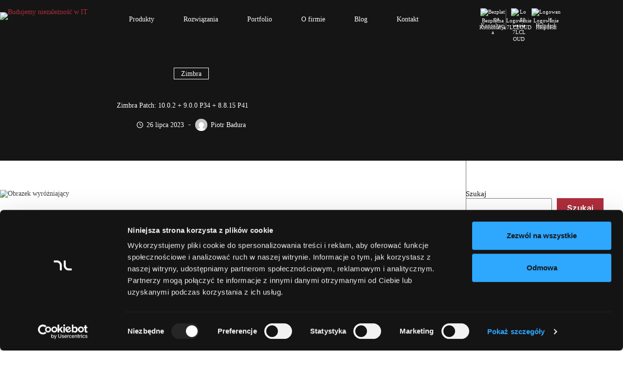

--- FILE ---
content_type: text/html; charset=UTF-8
request_url: https://7l.pl/zimbra-patch-10-0-2-p34-p41/
body_size: 38018
content:
<!doctype html>
<html lang="pl-PL">
<head>
	
	<meta charset="UTF-8">
	<meta name="viewport" content="width=device-width, initial-scale=1, maximum-scale=5, viewport-fit=cover">
	<link rel="profile" href="https://gmpg.org/xfn/11">

	<script type="text/javascript" data-cookieconsent="ignore">
	window.dataLayer = window.dataLayer || [];

	function gtag() {
		dataLayer.push(arguments);
	}

	gtag("consent", "default", {
		ad_personalization: "denied",
		ad_storage: "denied",
		ad_user_data: "denied",
		analytics_storage: "denied",
		functionality_storage: "denied",
		personalization_storage: "denied",
		security_storage: "granted",
		wait_for_update: 500,
	});
	gtag("set", "ads_data_redaction", true);
	</script>
<script type="text/javascript" data-cookieconsent="ignore">
		(function (w, d, s, l, i) {
		w[l] = w[l] || [];
		w[l].push({'gtm.start': new Date().getTime(), event: 'gtm.js'});
		var f = d.getElementsByTagName(s)[0], j = d.createElement(s), dl = l !== 'dataLayer' ? '&l=' + l : '';
		j.async = true;
		j.src = 'https://www.googletagmanager.com/gtm.js?id=' + i + dl;
		f.parentNode.insertBefore(j, f);
	})(
		window,
		document,
		'script',
		'dataLayer',
		'GTM-NPRM3CF8'
	);
</script>
<script type="text/javascript"
		id="Cookiebot"
		src="https://consent.cookiebot.com/uc.js"
		data-implementation="wp"
		data-cbid="60f1592b-8006-4879-a219-3b92f17b5db1"
						data-culture="PL"
				data-blockingmode="auto"
	></script>
<meta name='robots' content='index, follow, max-image-preview:large, max-snippet:-1, max-video-preview:-1' />

	<!-- This site is optimized with the Yoast SEO plugin v26.7 - https://yoast.com/wordpress/plugins/seo/ -->
	<title>Zimbra Patch: 10.0.2 + 9.0.0 P34 + 8.8.15 P41 - Blog</title>
	<meta name="description" content="Zimbra 10.0.2, 9.0.0 p34 i 8.8.15 p41 już dostępne. Zobacz jakie zmiany wprowadzają i jak uzyskać pomoc w instalacji." />
	<link rel="canonical" href="https://7l.pl/zimbra-patch-10-0-2-p34-p41/" />
	<meta property="og:locale" content="pl_PL" />
	<meta property="og:type" content="article" />
	<meta property="og:title" content="Zimbra Patch: 10.0.2 + 9.0.0 P34 + 8.8.15 P41" />
	<meta property="og:description" content="Zimbra 10.0.2, 9.0.0 p34 i 8.8.15 p41 już dostępne. Zobacz jakie zmiany wprowadzają i jak uzyskać pomoc w instalacji." />
	<meta property="og:url" content="https://7l.pl/zimbra-patch-10-0-2-p34-p41/" />
	<meta property="og:site_name" content="Budujemy niezależność w IT" />
	<meta property="article:published_time" content="2023-07-26T12:28:35+00:00" />
	<meta property="article:modified_time" content="2024-08-14T20:56:06+00:00" />
	<meta name="author" content="Piotr Badura" />
	<meta name="twitter:card" content="summary_large_image" />
	<meta name="twitter:title" content="Zimbra Patch: 10.0.2 + 9.0.0 P34 + 8.8.15 P41" />
	<meta name="twitter:description" content="Zimbra 10.0.2, 9.0.0 p34 i 8.8.15 p41 już dostępne. Zobacz jakie zmiany wprowadzają i jak uzyskać pomoc w instalacji." />
	<meta name="twitter:label1" content="Napisane przez" />
	<meta name="twitter:data1" content="Piotr Badura" />
	<meta name="twitter:label2" content="Szacowany czas czytania" />
	<meta name="twitter:data2" content="2 minuty" />
	<script type="application/ld+json" class="yoast-schema-graph">{"@context":"https://schema.org","@graph":[{"@type":"Article","@id":"https://7l.pl/zimbra-patch-10-0-2-p34-p41/#article","isPartOf":{"@id":"https://7l.pl/zimbra-patch-10-0-2-p34-p41/"},"author":{"name":"Piotr Badura","@id":"https://7l.pl/#/schema/person/bc7ddb5965d3383ff20f849d67c008ec"},"headline":"Zimbra Patch: 10.0.2 + 9.0.0 P34 + 8.8.15 P41","datePublished":"2023-07-26T12:28:35+00:00","dateModified":"2024-08-14T20:56:06+00:00","mainEntityOfPage":{"@id":"https://7l.pl/zimbra-patch-10-0-2-p34-p41/"},"wordCount":195,"publisher":{"@id":"https://7l.pl/#organization"},"image":{"@id":"https://7l.pl/zimbra-patch-10-0-2-p34-p41/#primaryimage"},"thumbnailUrl":"https://7l.pl/wp-content/uploads/2024/07/Zimbra-Patch-10.0.2-9.0.0-P34-8.8.15-P41.webp","keywords":["patch","zimbra","zimbra ose"],"articleSection":["Zimbra"],"inLanguage":"pl-PL"},{"@type":"WebPage","@id":"https://7l.pl/zimbra-patch-10-0-2-p34-p41/","url":"https://7l.pl/zimbra-patch-10-0-2-p34-p41/","name":"Zimbra Patch: 10.0.2 + 9.0.0 P34 + 8.8.15 P41 - Blog","isPartOf":{"@id":"https://7l.pl/#website"},"primaryImageOfPage":{"@id":"https://7l.pl/zimbra-patch-10-0-2-p34-p41/#primaryimage"},"image":{"@id":"https://7l.pl/zimbra-patch-10-0-2-p34-p41/#primaryimage"},"thumbnailUrl":"https://7l.pl/wp-content/uploads/2024/07/Zimbra-Patch-10.0.2-9.0.0-P34-8.8.15-P41.webp","datePublished":"2023-07-26T12:28:35+00:00","dateModified":"2024-08-14T20:56:06+00:00","description":"Zimbra 10.0.2, 9.0.0 p34 i 8.8.15 p41 już dostępne. Zobacz jakie zmiany wprowadzają i jak uzyskać pomoc w instalacji.","breadcrumb":{"@id":"https://7l.pl/zimbra-patch-10-0-2-p34-p41/#breadcrumb"},"inLanguage":"pl-PL","potentialAction":[{"@type":"ReadAction","target":["https://7l.pl/zimbra-patch-10-0-2-p34-p41/"]}]},{"@type":"ImageObject","inLanguage":"pl-PL","@id":"https://7l.pl/zimbra-patch-10-0-2-p34-p41/#primaryimage","url":"https://7l.pl/wp-content/uploads/2024/07/Zimbra-Patch-10.0.2-9.0.0-P34-8.8.15-P41.webp","contentUrl":"https://7l.pl/wp-content/uploads/2024/07/Zimbra-Patch-10.0.2-9.0.0-P34-8.8.15-P41.webp","width":1754,"height":400,"caption":"Obrazek wyróżniający"},{"@type":"BreadcrumbList","@id":"https://7l.pl/zimbra-patch-10-0-2-p34-p41/#breadcrumb","itemListElement":[{"@type":"ListItem","position":1,"name":"Strona główna","item":"https://7l.pl/"},{"@type":"ListItem","position":2,"name":"Zimbra Patch: 10.0.2 + 9.0.0 P34 + 8.8.15 P41"}]},{"@type":"WebSite","@id":"https://7l.pl/#website","url":"https://7l.pl/","name":"Budujemy niezależność w IT","description":"Eksperci niezależnej i bezpiecznej poczty e-mail.","publisher":{"@id":"https://7l.pl/#organization"},"potentialAction":[{"@type":"SearchAction","target":{"@type":"EntryPoint","urlTemplate":"https://7l.pl/?s={search_term_string}"},"query-input":{"@type":"PropertyValueSpecification","valueRequired":true,"valueName":"search_term_string"}}],"inLanguage":"pl-PL"},{"@type":"Organization","@id":"https://7l.pl/#organization","name":"7L","url":"https://7l.pl/","logo":{"@type":"ImageObject","inLanguage":"pl-PL","@id":"https://7l.pl/#/schema/logo/image/","url":"https://7l.pl/wp-content/uploads/2024/05/kontakt-logo.svg","contentUrl":"https://7l.pl/wp-content/uploads/2024/05/kontakt-logo.svg","width":65,"height":35,"caption":"7L"},"image":{"@id":"https://7l.pl/#/schema/logo/image/"}},{"@type":"Person","@id":"https://7l.pl/#/schema/person/bc7ddb5965d3383ff20f849d67c008ec","name":"Piotr Badura","image":{"@type":"ImageObject","inLanguage":"pl-PL","@id":"https://7l.pl/#/schema/person/image/","url":"https://secure.gravatar.com/avatar/82919c4f1770988f455e48befbbff65362e5f28a879451b5f3c7cc6a24e3eb9a?s=96&d=mm&r=g","contentUrl":"https://secure.gravatar.com/avatar/82919c4f1770988f455e48befbbff65362e5f28a879451b5f3c7cc6a24e3eb9a?s=96&d=mm&r=g","caption":"Piotr Badura"},"url":"https://7l.pl/author/piotr-badura/"}]}</script>
	<!-- / Yoast SEO plugin. -->


<link rel='dns-prefetch' href='//fonts.googleapis.com' />
<link rel="alternate" type="application/rss+xml" title="Budujemy niezależność w IT &raquo; Kanał z wpisami" href="https://7l.pl/feed/" />
<link rel="alternate" type="application/rss+xml" title="Budujemy niezależność w IT &raquo; Kanał z komentarzami" href="https://7l.pl/comments/feed/" />
<link rel="alternate" title="oEmbed (JSON)" type="application/json+oembed" href="https://7l.pl/wp-json/oembed/1.0/embed?url=https%3A%2F%2F7l.pl%2Fzimbra-patch-10-0-2-p34-p41%2F" />
<link rel="alternate" title="oEmbed (XML)" type="text/xml+oembed" href="https://7l.pl/wp-json/oembed/1.0/embed?url=https%3A%2F%2F7l.pl%2Fzimbra-patch-10-0-2-p34-p41%2F&#038;format=xml" />
		<!-- This site uses the Google Analytics by MonsterInsights plugin v9.11.1 - Using Analytics tracking - https://www.monsterinsights.com/ -->
							<script src="//www.googletagmanager.com/gtag/js?id=G-HC1VNGWQ4D"  data-cfasync="false" data-wpfc-render="false" async></script>
			<script data-cfasync="false" data-wpfc-render="false">
				var mi_version = '9.11.1';
				var mi_track_user = true;
				var mi_no_track_reason = '';
								var MonsterInsightsDefaultLocations = {"page_location":"https:\/\/7l.pl\/zimbra-patch-10-0-2-p34-p41\/"};
								if ( typeof MonsterInsightsPrivacyGuardFilter === 'function' ) {
					var MonsterInsightsLocations = (typeof MonsterInsightsExcludeQuery === 'object') ? MonsterInsightsPrivacyGuardFilter( MonsterInsightsExcludeQuery ) : MonsterInsightsPrivacyGuardFilter( MonsterInsightsDefaultLocations );
				} else {
					var MonsterInsightsLocations = (typeof MonsterInsightsExcludeQuery === 'object') ? MonsterInsightsExcludeQuery : MonsterInsightsDefaultLocations;
				}

								var disableStrs = [
										'ga-disable-G-HC1VNGWQ4D',
									];

				/* Function to detect opted out users */
				function __gtagTrackerIsOptedOut() {
					for (var index = 0; index < disableStrs.length; index++) {
						if (document.cookie.indexOf(disableStrs[index] + '=true') > -1) {
							return true;
						}
					}

					return false;
				}

				/* Disable tracking if the opt-out cookie exists. */
				if (__gtagTrackerIsOptedOut()) {
					for (var index = 0; index < disableStrs.length; index++) {
						window[disableStrs[index]] = true;
					}
				}

				/* Opt-out function */
				function __gtagTrackerOptout() {
					for (var index = 0; index < disableStrs.length; index++) {
						document.cookie = disableStrs[index] + '=true; expires=Thu, 31 Dec 2099 23:59:59 UTC; path=/';
						window[disableStrs[index]] = true;
					}
				}

				if ('undefined' === typeof gaOptout) {
					function gaOptout() {
						__gtagTrackerOptout();
					}
				}
								window.dataLayer = window.dataLayer || [];

				window.MonsterInsightsDualTracker = {
					helpers: {},
					trackers: {},
				};
				if (mi_track_user) {
					function __gtagDataLayer() {
						dataLayer.push(arguments);
					}

					function __gtagTracker(type, name, parameters) {
						if (!parameters) {
							parameters = {};
						}

						if (parameters.send_to) {
							__gtagDataLayer.apply(null, arguments);
							return;
						}

						if (type === 'event') {
														parameters.send_to = monsterinsights_frontend.v4_id;
							var hookName = name;
							if (typeof parameters['event_category'] !== 'undefined') {
								hookName = parameters['event_category'] + ':' + name;
							}

							if (typeof MonsterInsightsDualTracker.trackers[hookName] !== 'undefined') {
								MonsterInsightsDualTracker.trackers[hookName](parameters);
							} else {
								__gtagDataLayer('event', name, parameters);
							}
							
						} else {
							__gtagDataLayer.apply(null, arguments);
						}
					}

					__gtagTracker('js', new Date());
					__gtagTracker('set', {
						'developer_id.dZGIzZG': true,
											});
					if ( MonsterInsightsLocations.page_location ) {
						__gtagTracker('set', MonsterInsightsLocations);
					}
										__gtagTracker('config', 'G-HC1VNGWQ4D', {"forceSSL":"true","link_attribution":"true"} );
										window.gtag = __gtagTracker;										(function () {
						/* https://developers.google.com/analytics/devguides/collection/analyticsjs/ */
						/* ga and __gaTracker compatibility shim. */
						var noopfn = function () {
							return null;
						};
						var newtracker = function () {
							return new Tracker();
						};
						var Tracker = function () {
							return null;
						};
						var p = Tracker.prototype;
						p.get = noopfn;
						p.set = noopfn;
						p.send = function () {
							var args = Array.prototype.slice.call(arguments);
							args.unshift('send');
							__gaTracker.apply(null, args);
						};
						var __gaTracker = function () {
							var len = arguments.length;
							if (len === 0) {
								return;
							}
							var f = arguments[len - 1];
							if (typeof f !== 'object' || f === null || typeof f.hitCallback !== 'function') {
								if ('send' === arguments[0]) {
									var hitConverted, hitObject = false, action;
									if ('event' === arguments[1]) {
										if ('undefined' !== typeof arguments[3]) {
											hitObject = {
												'eventAction': arguments[3],
												'eventCategory': arguments[2],
												'eventLabel': arguments[4],
												'value': arguments[5] ? arguments[5] : 1,
											}
										}
									}
									if ('pageview' === arguments[1]) {
										if ('undefined' !== typeof arguments[2]) {
											hitObject = {
												'eventAction': 'page_view',
												'page_path': arguments[2],
											}
										}
									}
									if (typeof arguments[2] === 'object') {
										hitObject = arguments[2];
									}
									if (typeof arguments[5] === 'object') {
										Object.assign(hitObject, arguments[5]);
									}
									if ('undefined' !== typeof arguments[1].hitType) {
										hitObject = arguments[1];
										if ('pageview' === hitObject.hitType) {
											hitObject.eventAction = 'page_view';
										}
									}
									if (hitObject) {
										action = 'timing' === arguments[1].hitType ? 'timing_complete' : hitObject.eventAction;
										hitConverted = mapArgs(hitObject);
										__gtagTracker('event', action, hitConverted);
									}
								}
								return;
							}

							function mapArgs(args) {
								var arg, hit = {};
								var gaMap = {
									'eventCategory': 'event_category',
									'eventAction': 'event_action',
									'eventLabel': 'event_label',
									'eventValue': 'event_value',
									'nonInteraction': 'non_interaction',
									'timingCategory': 'event_category',
									'timingVar': 'name',
									'timingValue': 'value',
									'timingLabel': 'event_label',
									'page': 'page_path',
									'location': 'page_location',
									'title': 'page_title',
									'referrer' : 'page_referrer',
								};
								for (arg in args) {
																		if (!(!args.hasOwnProperty(arg) || !gaMap.hasOwnProperty(arg))) {
										hit[gaMap[arg]] = args[arg];
									} else {
										hit[arg] = args[arg];
									}
								}
								return hit;
							}

							try {
								f.hitCallback();
							} catch (ex) {
							}
						};
						__gaTracker.create = newtracker;
						__gaTracker.getByName = newtracker;
						__gaTracker.getAll = function () {
							return [];
						};
						__gaTracker.remove = noopfn;
						__gaTracker.loaded = true;
						window['__gaTracker'] = __gaTracker;
					})();
									} else {
										console.log("");
					(function () {
						function __gtagTracker() {
							return null;
						}

						window['__gtagTracker'] = __gtagTracker;
						window['gtag'] = __gtagTracker;
					})();
									}
			</script>
							<!-- / Google Analytics by MonsterInsights -->
		<style id='wp-img-auto-sizes-contain-inline-css'>
img:is([sizes=auto i],[sizes^="auto," i]){contain-intrinsic-size:3000px 1500px}
/*# sourceURL=wp-img-auto-sizes-contain-inline-css */
</style>

<link rel='stylesheet' id='blocksy-dynamic-global-css' href='https://7l.pl/wp-content/uploads/blocksy/css/global.css?ver=52062' media='all' />
<link rel='stylesheet' id='wp-block-library-css' href='https://7l.pl/wp-includes/css/dist/block-library/style.min.css?ver=bca52e3e15c47aace1fb9c3765c19c7c' media='all' />
<style id='filebird-block-filebird-gallery-style-inline-css'>
ul.filebird-block-filebird-gallery{margin:auto!important;padding:0!important;width:100%}ul.filebird-block-filebird-gallery.layout-grid{display:grid;grid-gap:20px;align-items:stretch;grid-template-columns:repeat(var(--columns),1fr);justify-items:stretch}ul.filebird-block-filebird-gallery.layout-grid li img{border:1px solid #ccc;box-shadow:2px 2px 6px 0 rgba(0,0,0,.3);height:100%;max-width:100%;-o-object-fit:cover;object-fit:cover;width:100%}ul.filebird-block-filebird-gallery.layout-masonry{-moz-column-count:var(--columns);-moz-column-gap:var(--space);column-gap:var(--space);-moz-column-width:var(--min-width);columns:var(--min-width) var(--columns);display:block;overflow:auto}ul.filebird-block-filebird-gallery.layout-masonry li{margin-bottom:var(--space)}ul.filebird-block-filebird-gallery li{list-style:none}ul.filebird-block-filebird-gallery li figure{height:100%;margin:0;padding:0;position:relative;width:100%}ul.filebird-block-filebird-gallery li figure figcaption{background:linear-gradient(0deg,rgba(0,0,0,.7),rgba(0,0,0,.3) 70%,transparent);bottom:0;box-sizing:border-box;color:#fff;font-size:.8em;margin:0;max-height:100%;overflow:auto;padding:3em .77em .7em;position:absolute;text-align:center;width:100%;z-index:2}ul.filebird-block-filebird-gallery li figure figcaption a{color:inherit}

/*# sourceURL=https://7l.pl/wp-content/plugins/filebird/blocks/filebird-gallery/build/style-index.css */
</style>
<style id='global-styles-inline-css'>
:root{--wp--preset--aspect-ratio--square: 1;--wp--preset--aspect-ratio--4-3: 4/3;--wp--preset--aspect-ratio--3-4: 3/4;--wp--preset--aspect-ratio--3-2: 3/2;--wp--preset--aspect-ratio--2-3: 2/3;--wp--preset--aspect-ratio--16-9: 16/9;--wp--preset--aspect-ratio--9-16: 9/16;--wp--preset--color--black: #000000;--wp--preset--color--cyan-bluish-gray: #abb8c3;--wp--preset--color--white: #ffffff;--wp--preset--color--pale-pink: #f78da7;--wp--preset--color--vivid-red: #cf2e2e;--wp--preset--color--luminous-vivid-orange: #ff6900;--wp--preset--color--luminous-vivid-amber: #fcb900;--wp--preset--color--light-green-cyan: #7bdcb5;--wp--preset--color--vivid-green-cyan: #00d084;--wp--preset--color--pale-cyan-blue: #8ed1fc;--wp--preset--color--vivid-cyan-blue: #0693e3;--wp--preset--color--vivid-purple: #9b51e0;--wp--preset--color--palette-color-1: var(--theme-palette-color-1, #AF2D3C);--wp--preset--color--palette-color-2: var(--theme-palette-color-2, #BC4650);--wp--preset--color--palette-color-3: var(--theme-palette-color-3, #3F3E3E);--wp--preset--color--palette-color-4: var(--theme-palette-color-4, #151515);--wp--preset--color--palette-color-5: var(--theme-palette-color-5, #707070);--wp--preset--color--palette-color-6: var(--theme-palette-color-6, #EDEDED);--wp--preset--color--palette-color-7: var(--theme-palette-color-7, #F7F7F7);--wp--preset--color--palette-color-8: var(--theme-palette-color-8, #ffffff);--wp--preset--gradient--vivid-cyan-blue-to-vivid-purple: linear-gradient(135deg,rgb(6,147,227) 0%,rgb(155,81,224) 100%);--wp--preset--gradient--light-green-cyan-to-vivid-green-cyan: linear-gradient(135deg,rgb(122,220,180) 0%,rgb(0,208,130) 100%);--wp--preset--gradient--luminous-vivid-amber-to-luminous-vivid-orange: linear-gradient(135deg,rgb(252,185,0) 0%,rgb(255,105,0) 100%);--wp--preset--gradient--luminous-vivid-orange-to-vivid-red: linear-gradient(135deg,rgb(255,105,0) 0%,rgb(207,46,46) 100%);--wp--preset--gradient--very-light-gray-to-cyan-bluish-gray: linear-gradient(135deg,rgb(238,238,238) 0%,rgb(169,184,195) 100%);--wp--preset--gradient--cool-to-warm-spectrum: linear-gradient(135deg,rgb(74,234,220) 0%,rgb(151,120,209) 20%,rgb(207,42,186) 40%,rgb(238,44,130) 60%,rgb(251,105,98) 80%,rgb(254,248,76) 100%);--wp--preset--gradient--blush-light-purple: linear-gradient(135deg,rgb(255,206,236) 0%,rgb(152,150,240) 100%);--wp--preset--gradient--blush-bordeaux: linear-gradient(135deg,rgb(254,205,165) 0%,rgb(254,45,45) 50%,rgb(107,0,62) 100%);--wp--preset--gradient--luminous-dusk: linear-gradient(135deg,rgb(255,203,112) 0%,rgb(199,81,192) 50%,rgb(65,88,208) 100%);--wp--preset--gradient--pale-ocean: linear-gradient(135deg,rgb(255,245,203) 0%,rgb(182,227,212) 50%,rgb(51,167,181) 100%);--wp--preset--gradient--electric-grass: linear-gradient(135deg,rgb(202,248,128) 0%,rgb(113,206,126) 100%);--wp--preset--gradient--midnight: linear-gradient(135deg,rgb(2,3,129) 0%,rgb(40,116,252) 100%);--wp--preset--gradient--juicy-peach: linear-gradient(to right, #ffecd2 0%, #fcb69f 100%);--wp--preset--gradient--young-passion: linear-gradient(to right, #ff8177 0%, #ff867a 0%, #ff8c7f 21%, #f99185 52%, #cf556c 78%, #b12a5b 100%);--wp--preset--gradient--true-sunset: linear-gradient(to right, #fa709a 0%, #fee140 100%);--wp--preset--gradient--morpheus-den: linear-gradient(to top, #30cfd0 0%, #330867 100%);--wp--preset--gradient--plum-plate: linear-gradient(135deg, #667eea 0%, #764ba2 100%);--wp--preset--gradient--aqua-splash: linear-gradient(15deg, #13547a 0%, #80d0c7 100%);--wp--preset--gradient--love-kiss: linear-gradient(to top, #ff0844 0%, #ffb199 100%);--wp--preset--gradient--new-retrowave: linear-gradient(to top, #3b41c5 0%, #a981bb 49%, #ffc8a9 100%);--wp--preset--gradient--plum-bath: linear-gradient(to top, #cc208e 0%, #6713d2 100%);--wp--preset--gradient--high-flight: linear-gradient(to right, #0acffe 0%, #495aff 100%);--wp--preset--gradient--teen-party: linear-gradient(-225deg, #FF057C 0%, #8D0B93 50%, #321575 100%);--wp--preset--gradient--fabled-sunset: linear-gradient(-225deg, #231557 0%, #44107A 29%, #FF1361 67%, #FFF800 100%);--wp--preset--gradient--arielle-smile: radial-gradient(circle 248px at center, #16d9e3 0%, #30c7ec 47%, #46aef7 100%);--wp--preset--gradient--itmeo-branding: linear-gradient(180deg, #2af598 0%, #009efd 100%);--wp--preset--gradient--deep-blue: linear-gradient(to right, #6a11cb 0%, #2575fc 100%);--wp--preset--gradient--strong-bliss: linear-gradient(to right, #f78ca0 0%, #f9748f 19%, #fd868c 60%, #fe9a8b 100%);--wp--preset--gradient--sweet-period: linear-gradient(to top, #3f51b1 0%, #5a55ae 13%, #7b5fac 25%, #8f6aae 38%, #a86aa4 50%, #cc6b8e 62%, #f18271 75%, #f3a469 87%, #f7c978 100%);--wp--preset--gradient--purple-division: linear-gradient(to top, #7028e4 0%, #e5b2ca 100%);--wp--preset--gradient--cold-evening: linear-gradient(to top, #0c3483 0%, #a2b6df 100%, #6b8cce 100%, #a2b6df 100%);--wp--preset--gradient--mountain-rock: linear-gradient(to right, #868f96 0%, #596164 100%);--wp--preset--gradient--desert-hump: linear-gradient(to top, #c79081 0%, #dfa579 100%);--wp--preset--gradient--ethernal-constance: linear-gradient(to top, #09203f 0%, #537895 100%);--wp--preset--gradient--happy-memories: linear-gradient(-60deg, #ff5858 0%, #f09819 100%);--wp--preset--gradient--grown-early: linear-gradient(to top, #0ba360 0%, #3cba92 100%);--wp--preset--gradient--morning-salad: linear-gradient(-225deg, #B7F8DB 0%, #50A7C2 100%);--wp--preset--gradient--night-call: linear-gradient(-225deg, #AC32E4 0%, #7918F2 48%, #4801FF 100%);--wp--preset--gradient--mind-crawl: linear-gradient(-225deg, #473B7B 0%, #3584A7 51%, #30D2BE 100%);--wp--preset--gradient--angel-care: linear-gradient(-225deg, #FFE29F 0%, #FFA99F 48%, #FF719A 100%);--wp--preset--gradient--juicy-cake: linear-gradient(to top, #e14fad 0%, #f9d423 100%);--wp--preset--gradient--rich-metal: linear-gradient(to right, #d7d2cc 0%, #304352 100%);--wp--preset--gradient--mole-hall: linear-gradient(-20deg, #616161 0%, #9bc5c3 100%);--wp--preset--gradient--cloudy-knoxville: linear-gradient(120deg, #fdfbfb 0%, #ebedee 100%);--wp--preset--gradient--soft-grass: linear-gradient(to top, #c1dfc4 0%, #deecdd 100%);--wp--preset--gradient--saint-petersburg: linear-gradient(135deg, #f5f7fa 0%, #c3cfe2 100%);--wp--preset--gradient--everlasting-sky: linear-gradient(135deg, #fdfcfb 0%, #e2d1c3 100%);--wp--preset--gradient--kind-steel: linear-gradient(-20deg, #e9defa 0%, #fbfcdb 100%);--wp--preset--gradient--over-sun: linear-gradient(60deg, #abecd6 0%, #fbed96 100%);--wp--preset--gradient--premium-white: linear-gradient(to top, #d5d4d0 0%, #d5d4d0 1%, #eeeeec 31%, #efeeec 75%, #e9e9e7 100%);--wp--preset--gradient--clean-mirror: linear-gradient(45deg, #93a5cf 0%, #e4efe9 100%);--wp--preset--gradient--wild-apple: linear-gradient(to top, #d299c2 0%, #fef9d7 100%);--wp--preset--gradient--snow-again: linear-gradient(to top, #e6e9f0 0%, #eef1f5 100%);--wp--preset--gradient--confident-cloud: linear-gradient(to top, #dad4ec 0%, #dad4ec 1%, #f3e7e9 100%);--wp--preset--gradient--glass-water: linear-gradient(to top, #dfe9f3 0%, white 100%);--wp--preset--gradient--perfect-white: linear-gradient(-225deg, #E3FDF5 0%, #FFE6FA 100%);--wp--preset--font-size--small: 13px;--wp--preset--font-size--medium: 20px;--wp--preset--font-size--large: clamp(22px, 1.375rem + ((1vw - 3.2px) * 0.625), 30px);--wp--preset--font-size--x-large: clamp(30px, 1.875rem + ((1vw - 3.2px) * 1.563), 50px);--wp--preset--font-size--xx-large: clamp(45px, 2.813rem + ((1vw - 3.2px) * 2.734), 80px);--wp--preset--spacing--20: 0.44rem;--wp--preset--spacing--30: 0.67rem;--wp--preset--spacing--40: 1rem;--wp--preset--spacing--50: 1.5rem;--wp--preset--spacing--60: 2.25rem;--wp--preset--spacing--70: 3.38rem;--wp--preset--spacing--80: 5.06rem;--wp--preset--shadow--natural: 6px 6px 9px rgba(0, 0, 0, 0.2);--wp--preset--shadow--deep: 12px 12px 50px rgba(0, 0, 0, 0.4);--wp--preset--shadow--sharp: 6px 6px 0px rgba(0, 0, 0, 0.2);--wp--preset--shadow--outlined: 6px 6px 0px -3px rgb(255, 255, 255), 6px 6px rgb(0, 0, 0);--wp--preset--shadow--crisp: 6px 6px 0px rgb(0, 0, 0);}:root { --wp--style--global--content-size: var(--theme-block-max-width);--wp--style--global--wide-size: var(--theme-block-wide-max-width); }:where(body) { margin: 0; }.wp-site-blocks > .alignleft { float: left; margin-right: 2em; }.wp-site-blocks > .alignright { float: right; margin-left: 2em; }.wp-site-blocks > .aligncenter { justify-content: center; margin-left: auto; margin-right: auto; }:where(.wp-site-blocks) > * { margin-block-start: var(--theme-content-spacing); margin-block-end: 0; }:where(.wp-site-blocks) > :first-child { margin-block-start: 0; }:where(.wp-site-blocks) > :last-child { margin-block-end: 0; }:root { --wp--style--block-gap: var(--theme-content-spacing); }:root :where(.is-layout-flow) > :first-child{margin-block-start: 0;}:root :where(.is-layout-flow) > :last-child{margin-block-end: 0;}:root :where(.is-layout-flow) > *{margin-block-start: var(--theme-content-spacing);margin-block-end: 0;}:root :where(.is-layout-constrained) > :first-child{margin-block-start: 0;}:root :where(.is-layout-constrained) > :last-child{margin-block-end: 0;}:root :where(.is-layout-constrained) > *{margin-block-start: var(--theme-content-spacing);margin-block-end: 0;}:root :where(.is-layout-flex){gap: var(--theme-content-spacing);}:root :where(.is-layout-grid){gap: var(--theme-content-spacing);}.is-layout-flow > .alignleft{float: left;margin-inline-start: 0;margin-inline-end: 2em;}.is-layout-flow > .alignright{float: right;margin-inline-start: 2em;margin-inline-end: 0;}.is-layout-flow > .aligncenter{margin-left: auto !important;margin-right: auto !important;}.is-layout-constrained > .alignleft{float: left;margin-inline-start: 0;margin-inline-end: 2em;}.is-layout-constrained > .alignright{float: right;margin-inline-start: 2em;margin-inline-end: 0;}.is-layout-constrained > .aligncenter{margin-left: auto !important;margin-right: auto !important;}.is-layout-constrained > :where(:not(.alignleft):not(.alignright):not(.alignfull)){max-width: var(--wp--style--global--content-size);margin-left: auto !important;margin-right: auto !important;}.is-layout-constrained > .alignwide{max-width: var(--wp--style--global--wide-size);}body .is-layout-flex{display: flex;}.is-layout-flex{flex-wrap: wrap;align-items: center;}.is-layout-flex > :is(*, div){margin: 0;}body .is-layout-grid{display: grid;}.is-layout-grid > :is(*, div){margin: 0;}body{padding-top: 0px;padding-right: 0px;padding-bottom: 0px;padding-left: 0px;}:root :where(.wp-element-button, .wp-block-button__link){font-style: inherit;font-weight: inherit;letter-spacing: inherit;text-transform: inherit;}.has-black-color{color: var(--wp--preset--color--black) !important;}.has-cyan-bluish-gray-color{color: var(--wp--preset--color--cyan-bluish-gray) !important;}.has-white-color{color: var(--wp--preset--color--white) !important;}.has-pale-pink-color{color: var(--wp--preset--color--pale-pink) !important;}.has-vivid-red-color{color: var(--wp--preset--color--vivid-red) !important;}.has-luminous-vivid-orange-color{color: var(--wp--preset--color--luminous-vivid-orange) !important;}.has-luminous-vivid-amber-color{color: var(--wp--preset--color--luminous-vivid-amber) !important;}.has-light-green-cyan-color{color: var(--wp--preset--color--light-green-cyan) !important;}.has-vivid-green-cyan-color{color: var(--wp--preset--color--vivid-green-cyan) !important;}.has-pale-cyan-blue-color{color: var(--wp--preset--color--pale-cyan-blue) !important;}.has-vivid-cyan-blue-color{color: var(--wp--preset--color--vivid-cyan-blue) !important;}.has-vivid-purple-color{color: var(--wp--preset--color--vivid-purple) !important;}.has-palette-color-1-color{color: var(--wp--preset--color--palette-color-1) !important;}.has-palette-color-2-color{color: var(--wp--preset--color--palette-color-2) !important;}.has-palette-color-3-color{color: var(--wp--preset--color--palette-color-3) !important;}.has-palette-color-4-color{color: var(--wp--preset--color--palette-color-4) !important;}.has-palette-color-5-color{color: var(--wp--preset--color--palette-color-5) !important;}.has-palette-color-6-color{color: var(--wp--preset--color--palette-color-6) !important;}.has-palette-color-7-color{color: var(--wp--preset--color--palette-color-7) !important;}.has-palette-color-8-color{color: var(--wp--preset--color--palette-color-8) !important;}.has-black-background-color{background-color: var(--wp--preset--color--black) !important;}.has-cyan-bluish-gray-background-color{background-color: var(--wp--preset--color--cyan-bluish-gray) !important;}.has-white-background-color{background-color: var(--wp--preset--color--white) !important;}.has-pale-pink-background-color{background-color: var(--wp--preset--color--pale-pink) !important;}.has-vivid-red-background-color{background-color: var(--wp--preset--color--vivid-red) !important;}.has-luminous-vivid-orange-background-color{background-color: var(--wp--preset--color--luminous-vivid-orange) !important;}.has-luminous-vivid-amber-background-color{background-color: var(--wp--preset--color--luminous-vivid-amber) !important;}.has-light-green-cyan-background-color{background-color: var(--wp--preset--color--light-green-cyan) !important;}.has-vivid-green-cyan-background-color{background-color: var(--wp--preset--color--vivid-green-cyan) !important;}.has-pale-cyan-blue-background-color{background-color: var(--wp--preset--color--pale-cyan-blue) !important;}.has-vivid-cyan-blue-background-color{background-color: var(--wp--preset--color--vivid-cyan-blue) !important;}.has-vivid-purple-background-color{background-color: var(--wp--preset--color--vivid-purple) !important;}.has-palette-color-1-background-color{background-color: var(--wp--preset--color--palette-color-1) !important;}.has-palette-color-2-background-color{background-color: var(--wp--preset--color--palette-color-2) !important;}.has-palette-color-3-background-color{background-color: var(--wp--preset--color--palette-color-3) !important;}.has-palette-color-4-background-color{background-color: var(--wp--preset--color--palette-color-4) !important;}.has-palette-color-5-background-color{background-color: var(--wp--preset--color--palette-color-5) !important;}.has-palette-color-6-background-color{background-color: var(--wp--preset--color--palette-color-6) !important;}.has-palette-color-7-background-color{background-color: var(--wp--preset--color--palette-color-7) !important;}.has-palette-color-8-background-color{background-color: var(--wp--preset--color--palette-color-8) !important;}.has-black-border-color{border-color: var(--wp--preset--color--black) !important;}.has-cyan-bluish-gray-border-color{border-color: var(--wp--preset--color--cyan-bluish-gray) !important;}.has-white-border-color{border-color: var(--wp--preset--color--white) !important;}.has-pale-pink-border-color{border-color: var(--wp--preset--color--pale-pink) !important;}.has-vivid-red-border-color{border-color: var(--wp--preset--color--vivid-red) !important;}.has-luminous-vivid-orange-border-color{border-color: var(--wp--preset--color--luminous-vivid-orange) !important;}.has-luminous-vivid-amber-border-color{border-color: var(--wp--preset--color--luminous-vivid-amber) !important;}.has-light-green-cyan-border-color{border-color: var(--wp--preset--color--light-green-cyan) !important;}.has-vivid-green-cyan-border-color{border-color: var(--wp--preset--color--vivid-green-cyan) !important;}.has-pale-cyan-blue-border-color{border-color: var(--wp--preset--color--pale-cyan-blue) !important;}.has-vivid-cyan-blue-border-color{border-color: var(--wp--preset--color--vivid-cyan-blue) !important;}.has-vivid-purple-border-color{border-color: var(--wp--preset--color--vivid-purple) !important;}.has-palette-color-1-border-color{border-color: var(--wp--preset--color--palette-color-1) !important;}.has-palette-color-2-border-color{border-color: var(--wp--preset--color--palette-color-2) !important;}.has-palette-color-3-border-color{border-color: var(--wp--preset--color--palette-color-3) !important;}.has-palette-color-4-border-color{border-color: var(--wp--preset--color--palette-color-4) !important;}.has-palette-color-5-border-color{border-color: var(--wp--preset--color--palette-color-5) !important;}.has-palette-color-6-border-color{border-color: var(--wp--preset--color--palette-color-6) !important;}.has-palette-color-7-border-color{border-color: var(--wp--preset--color--palette-color-7) !important;}.has-palette-color-8-border-color{border-color: var(--wp--preset--color--palette-color-8) !important;}.has-vivid-cyan-blue-to-vivid-purple-gradient-background{background: var(--wp--preset--gradient--vivid-cyan-blue-to-vivid-purple) !important;}.has-light-green-cyan-to-vivid-green-cyan-gradient-background{background: var(--wp--preset--gradient--light-green-cyan-to-vivid-green-cyan) !important;}.has-luminous-vivid-amber-to-luminous-vivid-orange-gradient-background{background: var(--wp--preset--gradient--luminous-vivid-amber-to-luminous-vivid-orange) !important;}.has-luminous-vivid-orange-to-vivid-red-gradient-background{background: var(--wp--preset--gradient--luminous-vivid-orange-to-vivid-red) !important;}.has-very-light-gray-to-cyan-bluish-gray-gradient-background{background: var(--wp--preset--gradient--very-light-gray-to-cyan-bluish-gray) !important;}.has-cool-to-warm-spectrum-gradient-background{background: var(--wp--preset--gradient--cool-to-warm-spectrum) !important;}.has-blush-light-purple-gradient-background{background: var(--wp--preset--gradient--blush-light-purple) !important;}.has-blush-bordeaux-gradient-background{background: var(--wp--preset--gradient--blush-bordeaux) !important;}.has-luminous-dusk-gradient-background{background: var(--wp--preset--gradient--luminous-dusk) !important;}.has-pale-ocean-gradient-background{background: var(--wp--preset--gradient--pale-ocean) !important;}.has-electric-grass-gradient-background{background: var(--wp--preset--gradient--electric-grass) !important;}.has-midnight-gradient-background{background: var(--wp--preset--gradient--midnight) !important;}.has-juicy-peach-gradient-background{background: var(--wp--preset--gradient--juicy-peach) !important;}.has-young-passion-gradient-background{background: var(--wp--preset--gradient--young-passion) !important;}.has-true-sunset-gradient-background{background: var(--wp--preset--gradient--true-sunset) !important;}.has-morpheus-den-gradient-background{background: var(--wp--preset--gradient--morpheus-den) !important;}.has-plum-plate-gradient-background{background: var(--wp--preset--gradient--plum-plate) !important;}.has-aqua-splash-gradient-background{background: var(--wp--preset--gradient--aqua-splash) !important;}.has-love-kiss-gradient-background{background: var(--wp--preset--gradient--love-kiss) !important;}.has-new-retrowave-gradient-background{background: var(--wp--preset--gradient--new-retrowave) !important;}.has-plum-bath-gradient-background{background: var(--wp--preset--gradient--plum-bath) !important;}.has-high-flight-gradient-background{background: var(--wp--preset--gradient--high-flight) !important;}.has-teen-party-gradient-background{background: var(--wp--preset--gradient--teen-party) !important;}.has-fabled-sunset-gradient-background{background: var(--wp--preset--gradient--fabled-sunset) !important;}.has-arielle-smile-gradient-background{background: var(--wp--preset--gradient--arielle-smile) !important;}.has-itmeo-branding-gradient-background{background: var(--wp--preset--gradient--itmeo-branding) !important;}.has-deep-blue-gradient-background{background: var(--wp--preset--gradient--deep-blue) !important;}.has-strong-bliss-gradient-background{background: var(--wp--preset--gradient--strong-bliss) !important;}.has-sweet-period-gradient-background{background: var(--wp--preset--gradient--sweet-period) !important;}.has-purple-division-gradient-background{background: var(--wp--preset--gradient--purple-division) !important;}.has-cold-evening-gradient-background{background: var(--wp--preset--gradient--cold-evening) !important;}.has-mountain-rock-gradient-background{background: var(--wp--preset--gradient--mountain-rock) !important;}.has-desert-hump-gradient-background{background: var(--wp--preset--gradient--desert-hump) !important;}.has-ethernal-constance-gradient-background{background: var(--wp--preset--gradient--ethernal-constance) !important;}.has-happy-memories-gradient-background{background: var(--wp--preset--gradient--happy-memories) !important;}.has-grown-early-gradient-background{background: var(--wp--preset--gradient--grown-early) !important;}.has-morning-salad-gradient-background{background: var(--wp--preset--gradient--morning-salad) !important;}.has-night-call-gradient-background{background: var(--wp--preset--gradient--night-call) !important;}.has-mind-crawl-gradient-background{background: var(--wp--preset--gradient--mind-crawl) !important;}.has-angel-care-gradient-background{background: var(--wp--preset--gradient--angel-care) !important;}.has-juicy-cake-gradient-background{background: var(--wp--preset--gradient--juicy-cake) !important;}.has-rich-metal-gradient-background{background: var(--wp--preset--gradient--rich-metal) !important;}.has-mole-hall-gradient-background{background: var(--wp--preset--gradient--mole-hall) !important;}.has-cloudy-knoxville-gradient-background{background: var(--wp--preset--gradient--cloudy-knoxville) !important;}.has-soft-grass-gradient-background{background: var(--wp--preset--gradient--soft-grass) !important;}.has-saint-petersburg-gradient-background{background: var(--wp--preset--gradient--saint-petersburg) !important;}.has-everlasting-sky-gradient-background{background: var(--wp--preset--gradient--everlasting-sky) !important;}.has-kind-steel-gradient-background{background: var(--wp--preset--gradient--kind-steel) !important;}.has-over-sun-gradient-background{background: var(--wp--preset--gradient--over-sun) !important;}.has-premium-white-gradient-background{background: var(--wp--preset--gradient--premium-white) !important;}.has-clean-mirror-gradient-background{background: var(--wp--preset--gradient--clean-mirror) !important;}.has-wild-apple-gradient-background{background: var(--wp--preset--gradient--wild-apple) !important;}.has-snow-again-gradient-background{background: var(--wp--preset--gradient--snow-again) !important;}.has-confident-cloud-gradient-background{background: var(--wp--preset--gradient--confident-cloud) !important;}.has-glass-water-gradient-background{background: var(--wp--preset--gradient--glass-water) !important;}.has-perfect-white-gradient-background{background: var(--wp--preset--gradient--perfect-white) !important;}.has-small-font-size{font-size: var(--wp--preset--font-size--small) !important;}.has-medium-font-size{font-size: var(--wp--preset--font-size--medium) !important;}.has-large-font-size{font-size: var(--wp--preset--font-size--large) !important;}.has-x-large-font-size{font-size: var(--wp--preset--font-size--x-large) !important;}.has-xx-large-font-size{font-size: var(--wp--preset--font-size--xx-large) !important;}
:root :where(.wp-block-pullquote){font-size: clamp(0.984em, 0.984rem + ((1vw - 0.2em) * 0.645), 1.5em);line-height: 1.6;}
/*# sourceURL=global-styles-inline-css */
</style>
<link rel='stylesheet' id='altcha-widget-styles-css' href='https://7l.pl/wp-content/plugins/altcha/public/altcha.css?ver=2.4.2' media='all' />
<link rel='stylesheet' id='contact-form-7-css' href='https://7l.pl/wp-content/plugins/contact-form-7/includes/css/styles.css?ver=6.1.4' media='all' />
<link rel='stylesheet' id='parent-style-css' href='https://7l.pl/wp-content/themes/blocksy/style.css?ver=bca52e3e15c47aace1fb9c3765c19c7c' media='all' />
<link rel='stylesheet' id='blocksy-fonts-font-source-google-css' href='https://fonts.googleapis.com/css2?family=Rubik:wght@400;500;600;700&#038;display=swap' media='all' />
<link rel='stylesheet' id='ct-main-styles-css' href='https://7l.pl/wp-content/themes/blocksy/static/bundle/main.min.css?ver=2.1.25' media='all' />
<link rel='stylesheet' id='ct-page-title-styles-css' href='https://7l.pl/wp-content/themes/blocksy/static/bundle/page-title.min.css?ver=2.1.25' media='all' />
<link rel='stylesheet' id='ct-sidebar-styles-css' href='https://7l.pl/wp-content/themes/blocksy/static/bundle/sidebar.min.css?ver=2.1.25' media='all' />
<link rel='stylesheet' id='ct-cf-7-styles-css' href='https://7l.pl/wp-content/themes/blocksy/static/bundle/cf-7.min.css?ver=2.1.25' media='all' />
<link rel='stylesheet' id='ct-stackable-styles-css' href='https://7l.pl/wp-content/themes/blocksy/static/bundle/stackable.min.css?ver=2.1.25' media='all' />
<link rel='stylesheet' id='ct-share-box-styles-css' href='https://7l.pl/wp-content/themes/blocksy/static/bundle/share-box.min.css?ver=2.1.25' media='all' />
<link rel='stylesheet' id='blocksy-ext-mega-menu-styles-css' href='https://7l.pl/wp-content/plugins/blocksy-companion-pro/framework/premium/extensions/mega-menu/static/bundle/main.min.css?ver=2.1.25' media='all' />
<script src="https://7l.pl/wp-content/plugins/svg-support/vendor/DOMPurify/DOMPurify.min.js?ver=2.5.8" id="bodhi-dompurify-library-js"></script>
<script src="https://7l.pl/wp-content/plugins/google-analytics-for-wordpress/assets/js/frontend-gtag.min.js?ver=9.11.1" id="monsterinsights-frontend-script-js" async data-wp-strategy="async"></script>
<script data-cfasync="false" data-wpfc-render="false" id='monsterinsights-frontend-script-js-extra'>var monsterinsights_frontend = {"js_events_tracking":"true","download_extensions":"doc,pdf,ppt,zip,xls,docx,pptx,xlsx","inbound_paths":"[{\"path\":\"\\\/go\\\/\",\"label\":\"affiliate\"},{\"path\":\"\\\/recommend\\\/\",\"label\":\"affiliate\"}]","home_url":"https:\/\/7l.pl","hash_tracking":"false","v4_id":"G-HC1VNGWQ4D"};</script>
<script src="https://7l.pl/wp-includes/js/jquery/jquery.min.js?ver=3.7.1" id="jquery-core-js"></script>
<script src="https://7l.pl/wp-includes/js/jquery/jquery-migrate.min.js?ver=3.4.1" id="jquery-migrate-js"></script>
<script id="bodhi_svg_inline-js-extra">
var svgSettings = {"skipNested":""};
//# sourceURL=bodhi_svg_inline-js-extra
</script>
<script src="https://7l.pl/wp-content/plugins/svg-support/js/min/svgs-inline-min.js" id="bodhi_svg_inline-js"></script>
<script id="bodhi_svg_inline-js-after">
cssTarget={"Bodhi":"img.render-svg","ForceInlineSVG":"render-svg"};ForceInlineSVGActive="false";frontSanitizationEnabled="on";
//# sourceURL=bodhi_svg_inline-js-after
</script>
<link rel="https://api.w.org/" href="https://7l.pl/wp-json/" /><link rel="alternate" title="JSON" type="application/json" href="https://7l.pl/wp-json/wp/v2/posts/5206" /><noscript><link rel='stylesheet' href='https://7l.pl/wp-content/themes/blocksy/static/bundle/no-scripts.min.css' type='text/css'></noscript>
<link rel="icon" href="https://7l.pl/wp-content/uploads/2024/07/cropped-7L_logo0-32x32.png" sizes="32x32" />
<link rel="icon" href="https://7l.pl/wp-content/uploads/2024/07/cropped-7L_logo0-192x192.png" sizes="192x192" />
<link rel="apple-touch-icon" href="https://7l.pl/wp-content/uploads/2024/07/cropped-7L_logo0-180x180.png" />
<meta name="msapplication-TileImage" content="https://7l.pl/wp-content/uploads/2024/07/cropped-7L_logo0-270x270.png" />
		<style id="wp-custom-css">
			:root {
	font-size:14px;
	--blog-aspect:9/3;
}
svg {
	max-width:100%;
}



.single-post .ct-share-box br,
.single-post .ct-share-box b { 
	display:none;
}
.top-block {
	--min-height:65vh !important;
	display:flex !important;
	align-items:center;
} 

.top-container,
.top-container .stk-block-carousel__slider > .stk-block-column {
	min-height:40rem !important;
} 

.wp-block-heading.has-xx-large-font-size {
	font-size:3rem !important;
}
@media (min-width:1100px) {
	.hide-desktop {
		display:none !important;
	}
} 

.main-hero {
	margin-bottom:calc(var(--theme-content-spacing) * 1.5) !important;
}

.text-shadow p,
.text-shadow h1, 
.text-shadow h2,
.text-shadow h3,
.text-shadow h4 {
	text-shadow:.0rem .0rem 1rem  RGBA(0,0,0,1) !important;
}
/* MENU */
header .sub-menu {
	box-shadow:unset !important;
}
header .sub-menu figure, 
header .sub-menu figure > * {
	width:auto !important;
	height:2.5rem !important;	
	
}
header .sub-menu .wp-block-group .wp-block-group > * {
	
}
header .sub-menu .wp-block-group .wp-block-group {
	display:flex !important; 
	align-items:center;
}

header .sub-menu .wp-block-group a {
	position:relative;
}

header .sub-menu .wp-block-group .gspb_container {
	margin:0 -1rem !important;
	padding:1rem;
}

header .sub-menu .wp-block-group .gspb_container:hover {
	background:var(--theme-palette-color-7) !important;
}


.menu-inner-block h4 {
	margin:0;
	color:var(--theme-palette-color-1);
}

header .sub-menu .wp-block-group .gspb_container:hover h4 { 
	color:var(--theme-palette-color-4);
}

header .sub-menu .wp-block-group .gspb_container p { 
	color:var(--theme-palette-color-5);
}

header figcaption {
	margin-top:0.25rem !important;
}

.ct-column-heading {
	font-weight:400 !important;
	font-size:1.75rem !important;
}
.menu-inner-block .has-small-font-size a {
	opacity:0.7;	
	color:var(--theme-palette-color-3) !important;
}

.menu-inner-block .wp-block-group {
	display:flex;
	justify-content:start;
	align-items:center;
	gap:1em;
	
}

.menu-inner-block .wp-block-group > * {
	margin:0 !important;
	width:unset !important;
}

.menu-inner-block .wp-block-group figure {
 height:2em;
}
.menu-inner-block .wp-block-group figure img {
	height:100%;
	width:auto;
}
.ct-header-content-block div , 
.ct-header-content-block {
	--height:100%;
}
.maf-icons {
	display:flex;
	justify-content:end;
	height:100%;
}
.maf-icons a {
	 display:flex;
	flex-direction:column;
	text-align:center;
	justify-content:center;
	align-items:center;
	line-height:1.3;
	gap:0.25rem;
	color:var(--theme-palette-color-8) !important;
	font-size:0.79rem;
	position:relative;
	height:100%;
}
.maf-icons img {
	height:1.25rem !important;
	
}
footer .maf-icons a {
font-weight:500;
}

footer .maf-icons a:hover { 
	color:var(--theme-palette-color-2) !important;
}

header .ct-header-content-block,
header .ct-header-content-block .entry-content {
	height:100%;
}

.maf-icons {
	--maf-gap:3rem;
	gap:var(--maf-gap) !important;
	align-items:center;
}
.maf-icons a:first-child {
	--padding-right:var(--maf-gap);
}
.maf-icons .separator { 
	display:block;
	height:3rem;
	position:relative;
	width:1px;
	background:var(--theme-palette-color-5);
	
}





ul.menu > li > a { 
	justify-content:center;
}

header .maf-icons a:after,
header ul.menu > li > a:after { 
	content:""; 
	position:absolute;
	top:0;
	
	display:block;
	width:100%;
	max-width:0;
	height:0.25rem; 
	margin:0 auto;
	opacity:1;
	transition:all 0.3s;
	background:var(--theme-palette-color-1);
}

.no-margin-after {
	margin-bottom:0;
}


header .maf-icons a:hover:after {
	max-width:100%;
}
header ul.menu > li:hover > a:after {
	max-width:calc(100% - (var(--menu-items-spacing,25)));
}


nav > ul > li.menu-item-has-children > a span {
	position:absolute;
	top:calc(50% + 0.5em);
	left:50%;
	transform:translatex(-50%);
	opacity:0;
	transition:opacity, 0.5s;
}
nav > ul > li.menu-item-has-children:hover > a span {
	opacity:1;
}
nav > ul > li.menu-item-has-children > a span:before {
	content:"";
	--arrow-size:0.35rem;

	margin-top:0.75rem;
  width: 0; 
  height: 0; 
  border-left: var(--arrow-size) solid transparent;
  border-right: var(--arrow-size) solid transparent;
  
  border-top: var(--arrow-size) solid var(--theme-palette-color-5);
}
nav > ul > li.menu-item-has-children > a span svg { 
	display:none;
}

.sub-menu:after {
	content:"";
	display:block;
	width:200vw;
	height:100%;
	position:absolute;
	top:0;
	left:50%;
	z-index:-1;
	transform:translatex(-50%);
	background:inherit;
}
.wp-block-button.is-style-outline a {
	border-color:var(--theme-palette-color-1) !important;
}
.wp-block-button.is-style-outline a:hover {
	background:var(--theme-palette-color-1) !important;
	color:var(--theme-palette-color-8) !important;
}

.menu-zimbra-10-logo {
	font-weight:500;
	font-size:1.4rem;
	letter-spacing:0;
}
/* BACKGROUND COLOR */
.entry-content > .has-background {
	position:relative;
}
.entry-content > .has-background:before {
	content:"";
	position:absolute;
	top:0;
	left:50%;
	transform:translatex(-50%);
	display:block;
	width:100vw;
	height:100%;
	
	background-color:inherit;
	z-index:-1;
}

.entry-content > .has-background:first-child:before  {
	--background-color:var(--theme-palette-color-4) !important;
	height:calc(100% + 1px);
	top:-1px;
}

.zimbra-top-bg,
.has-background-image {
	background-size:0 !important;
	background-color:unset !important;
}

.zimbra-top-bg:before,
.has-background-image:before {
	background:inherit;
	background-size:cover !important;
	background-position:center top !important;
}

.starazibmbra-top-bg:before {
	background-position:center !important;
}


/* HERO */
.main-hero > .stk-block-hero__content > .stk-block-content > div,
.main-hero > .stk-block-hero__content > .stk-block-content > div .stk-block-content, 
.main-hero > .stk-block-hero__content > .stk-block-content > div .stk-block-content .wp-block-columns,
.main-hero > .stk-block-hero__content > .stk-block-content > div .stk-block-content .wp-block-column
{
	width:100%;
	height:100%;
}

.home-slider-full-bg-image {
	position: absolute;
    bottom: -24px;
    width: 100vw;
    left: 50%; 
	transform:translatex(-50%);
}


.main-hero .wp-block-stackable-column {
	height:100% !important;
	background-size:0px !important;
}

.main-banner-video video {
	position:absolute;
	top:-1.75rem;
	height:calc(100% + 3.5rem + 17%) !important;
	width:auto !important;
	aspect-ratio:3840/1080 !important;
	max-width:unset;
	transform:translatex(-50%);
	
	z-index:-1;
}


.blog-top {
	background-size:0px !important;
}

.blog-top:before,
.main-hero .wp-block-stackable-column:not(.slider-two-colors-bg):before {
	content:"";
	position:absolute;
	top:0;
	left:50%;
	transform:translatex(-50%);
	display:block;
	width:100vw;
	height:100%;
	background-image:inherit !important;
	background-color:unset !important;
	opacity:1 !important;
	background-size:cover;
	background-position:top center;
}

.bg-centered .wp-block-stackable-column:not(.slider-two-colors-bg):before {
	background-position:center center;
}
.blog-top:before {
	background-size:cover;
	background-position:center;
}

.main-hero .wp-block-column {
	display:flex;
	flex-direction:column;
	align-items:start;
  justify-content:center;
}

.main-hero, .main-hero * {
	overflow:unset !important;
}
.main-hero .wp-block-stackable-carousel {
	margin-bottom:-5rem; 
}

.main-hero .hero-img {
	position:relative;
	justify-content:start;
}

.main-hero .hero-img figure {
	position:absolute;
	height:calc(100% + 8rem);
	width:100vw;
	display:flex;
	
}

.main-hero .hero-img img {
	height:100%;
	width:auto; 

}

.main-hero .slider-two-colors-bg:before {
	position:absolute;
	top:0;
	left:50%;
	transform:translatex(-50%);
	display:block;
	width:100vw;
	height:100%;
	opacity:1 !important;
	background-size:100% 100%; 
}
.main-hero .slider-two-colors-bg * {
--stk-columns-spacing:0;
}
.main-hero .slider-two-colors-bg img {
	margin-bottom:-24px;
}
.main-hero .slider-two-colors-bg  > div >.stk-inner-blocks {
	display:grid;

}


.main-hero .stk-block-carousel__dot {
	opacity:0.35 !important;
}
.main-hero .stk-block-carousel__dot--active {
	opacity:1 !important;
}

.main-hero .slider-cloud-carbonio-img {
	position:absolute;
	left:50%;
	bottom:-24px;
	width:50vw;
	height:100%;
	display:flex;
	max-height:min(100%,40rem);
	
}

.main-hero .slider-cloud-carbonio-img img {
	width:100%;
	max-height:100%;
	object-fit:contain;
	object-position:bottom right;
}

/* KAFELKI */
.kafelki-container {
	margin-top:calc(var(--kafelkitop) - var(--theme-content-spacing) / 2) !important;
	z-index:2;
}
.kafelki {
	position:relative;
	margin-top:calc(-1 * var(--kafelkitop) + 0 * var(--theme-content-spacing) / 2) !important;
}
.kafelki figure {
	height:4rem !important;
	width:100%;
	display:flex !important;
	justify-content:center;
	align-items:center;
}

.kafelki .wp-block-button a {
	border-color:var(--theme-palette-color-8) !important;
	border-width:1px !important;
	color:var(--theme-palette-color-8) !important;
}
.kafelki-content * {
	line-height:2;
}
.kafelki * {
	line-height:2;
	  -webkit-user-select: none; /* Safari */
  -ms-user-select: none; /* IE 10 and IE 11 */
  user-select: none; /* Standard syntax */
}

.kafelki-black > div {
	background:var(--theme-palette-color-4);
	color:var(--theme-palette-color-8);
}

.kafelki-red-black .wp-block-column:hover {
	background:var(--theme-palette-color-1);
}
.kafelki-red-black .wp-block-column.kafelek-aktywny {
	--red: var(--theme-palette-color-1);
	--black: var(--theme-palette-color-4);
	
	animation: pulse 3s infinite ease-out;
	
}
@keyframes pulse {
  0%, 100% {
    background-color: var(--black);
  }
  25%, 75% {
    background-color: var(--red);
  }
}


.kafelki-red-black .wp-block-column {
	cursor:pointer;
}

.kafelki-red-black .gspb_container,
.kafelki-red-black .gspb_container  .wp-block-group {
	height:100%;
}

.kafelki-red-black .gspb_container  .wp-block-group {
	display:flex;
	flex-direction:column;
}


.kafelki-red-black .gspb_container  .wp-block-group p { 
flex-grow:1;
}

.kafelki-red-black .gspb_container  .wp-block-group > * {
	margin:1rem 0;
}

.kafelki-red-black .wp-block-column * {
	pointer-events:none;
}

.entry-content ul {
	list-style:none;
}
.entry-content ul li {
	margin-left:1.5rem;
}
.entry-content ul li:before {
	content:"\25CF";
	display:inline-block;
	width:1.5rem;
	margin-left:-1.5rem;
	color:var(--theme-palette-color-1);
	
	
}
.side-image { 
position:relative;
}

.side-image figure {
	height:100% !important;
}

.kafelek-showing img {
	opacity:1 !important;
	
}

.side-image figure img {

	width:auto !important;
	object-fit:contain;
	object-position:left top;

	max-width:unset !important;
}

.astronauta-main figure,
.astronauta-main  {
	margin:0 !important;
	height:100%;
}

.astronauta-main img {
	  position: absolute;
    height: 40rem !important;
    width: auto !important;
		max-width:unset !important;
	  --aspect-ratio:9/10;
    top: 0rem;
    left: -5rem;
		opacity:0;	
	
}

.standing-bottom img {
	top:unset !important;
	bottom:calc(-2 * var(--theme-content-spacing));
}
.astronauta-main .mirrorimg img {
	left:-60%;
}

/* trzy-kafelki */
.trzy-kafelki {
	margin-top:-24rem !important;
	height:100%;
}

.trzy-kafelki em {
	opacity:0;
}

.trzy-kafelki > div > figure {
	margin-bottom:0;
	padding:0 0rem;
	width:100%;
	height:25% !important;
	
}

.trzy-kafelki > div > figure > img { 
	width:100%;
	height:auto;
	object-fit:contain;
	aspect-ratio:2.5;
}
.trzy-kafelki > div {
	100%;
}
.trzy-kafelki > div > div {
	height:100%;

}
.trzy-kafelki-z-robotami .gspb_image {
	transform:translatex(15rem);
	opacity:0;
	transition:all 1.5s;
}
.trzy-kafelki-z-robotami .aos-animate .gspb_image  {
	transform:translatex(0);
	opacity:1;
}

.trzy-kafelki-z-robotami > div:nth-child(2) .gspb_image {
	transition-delay:0.5s;
}

.trzy-kafelki-z-robotami > div:last-child  .gspb_image {
	transition-delay:1s;
}

.odstep-dla-budynkow-z-robotami {
	height:40rem !important;
}

.trzy-kafelki-z-robotami {
	margin-top:-40rem !important;
}
.robot-z-budynkiem  {
	position:relative;
	margin-bottom:-2rem;
}
.robot-z-budynkiem figure {
	position:absolute;
	bottom:2rem;
	padding:0 1rem;
}
.robot-z-budynkiem div img {
	max-width:66% !important;
	display:block !important;
	margin:0 auto !important;
}

.trzy-kafelki .wp-block-group {
	width:100%;
	height:100% !important;
	padding:2rem !important;
		display:flex;
	flex-direction:column;
	justify-content:space-between;
	gap:1.5rem;
}

.trzy-kafelki .wp-block-group > * {
	margin:0;
}

.trzy-kafelki a:hover {
	background:var(--theme-palette-color-8);
}

.licznik .gs-counter {
	white-space:nowrap;
}
@media (max-width:1100px) {
	.licznik  {
		display:grid !important;
		grid-template-columns:1fr 1fr;
	}
}

@media (max-width:767px) {
	.licznik  {
		display:grid !important;
		grid-template-columns:100%;
	}
}

.join-newsletter {
	margin-top:calc(2 * var(--theme-content-spacing));
	margin-bottom:0 !important;
}

.join-newsletter figure {
	height:100%;
	position:relative;
}

.join-newsletter img {
	position:absolute;
	top:calc(-1 * var(--theme-content-spacing));
	right:0;	
	height:calc(100% + 2 * var(--theme-content-spacing));
	object-fit:cover;
	object-position:center top;
	width:calc(50vw - 66%) !important;
	max-width:unset;
	
}

.outsourcing-rocket {
	position:relative;
}

.outsourcing-rocket .outsourcing-rocket-image {
	position:relative;
	right:0;
	top:0;
	z-index:2;
	width:100% !important;
	height:100% !important;
	z-index:3;
}

.outsourcing-rocket .outsourcing-rocket-image img { 
	position:absolute;
	right:1rem;
	top:0;
	
	height:1100%;
	width:auto !important;
max-width:unset !important;
}
/* NEWSLETTER FORM */
form {
	position:relative;
}
.formPostTitle {
	display:none;
}
.wpcf7-response-output {
	  position: absolute;
    top: calc(100% - 1.5rem);
    left: 0;
	
    background: var(--theme-palette-color-4);
    /* height: 100%; */
    margin: 0 !important;
    width: 100%;
    z-index: 3;
    color: var(--theme-palette-color-8);
    font-weight: 500;
    font-style: normal !important;
    border: unset !important;
}

.sent .wpcf7-response-output {
	color:var(--theme-palette-color-8);
}
.newsletter-form {
	display:flex;
	flex-direction:column;
	align-items:start;
	gap:1.5rem;
}
.newsletter-form .inputs {
	display:flex;
	gap:1rem;
	width:100%;
}
.newsletter-form .inputs span {
	width:100%;
}
.newsletter-form .inputs input {
	background:var(--theme-palette-color-8);
	padding:1rem 1.5rem!important;
	height:unset;
	border:unset;
	box-shadow:2px 2px 8px RGBA(0,0,0,10%);
}
.newsletter-form .inputs [data-name="your-name"] {
	width:50%;
}
.newsletter-form .wpcf7-list-item label {
	display:flex;
	align-items:start;
	gap:0.5rem;
	font-weight:400;
	font-size:0.75rem;
}
.newsletter-form div label {
	display:none !important;
}

/* KONTAKT */
.add-shadow {
	box-shadow:0.25rem 0.25rem 1.5rem RGBA(0,0,0,15%);
}
.kontakt-hero-img {
	position:relative;
	height:100%;
	z-index:-1;
} 
.kontakt-hero-img > div {
	margin-top:0 !important;
	margin-bottom:0 !important;
}
.kontakt-hero-img .gspb_image {
	position:absolute;
	height:100%;
	width:100vw;
	left:-25%;
}

.kontakt-hero-img .gspb_image img {
	width:100% !important;
	height:100% !important;
	max-width:unset !important;
	object-fit:contain;
	object-position:left center;
}

.kontakt-hero-big-hand {
	position:relative;
}

.kontakt-hero-big-hand .gspb_image {
 position:absolute;
	top:25%;
	left:25%; 
	width:calc(75% + 50vw + 2rem);
	max-width:unset !important;
	height:auto;
	display:flex;
	justify-content:end;
	pointer-events:none;
} 

.kontakt-hero-big-hand figure img {
object-fit:contain;
width:100%;
height:100%;
}
.propozycja-block {
	z-index:-1;
	margin-top:-8rem !important; 
	padding-top:10rem !important;
}

.kontakt-kafelki figure {
	margin-bottom:var(--theme-content-spacing);
}

.kontakt-form {
	display:flex;
	flex-direction:column;
	align-items:start;
	gap:1.5rem;
}
.kontakt-form .inputs {
	display:flex;
	gap:1rem;
	width:100%;
}

.kontakt-form .inputs span,
.kontakt-form .inputs input {
	width:100%;
}

.kontakt-form .inputs input {
	background:var(--theme-palette-color-8);
	padding:1rem 1.5rem!important;
	height:unset;
	border:unset;
	box-shadow:2px 2px 8px RGBA(0,0,0,10%);
}
.kontakt-form .wpcf7-list-item label {
	display:flex;
	align-items:start;
	gap:0.5rem;
	font-weight:400;
	font-size:0.75rem; 
}

.propozycja-arrow {
	position:relative;
}
article .entry-content
.propozycja-arrow img {
	position:absolute;
	left:50%;
	transform:translatex(-50%) !important;
	top:-5.5rem;
	height:5rem;
}
.kontakt-siedziba-firmy {
	position:relative;
}
.kontakt-siedziba-firmy em {
	opacity:0;
}
.small-caps { 
	font-variant: small-caps;
}
.kontakt-form-big-img {
}

.kontakt-form-big-img figure {
	position:absolute;
	bottom:-1px;
	right:70%;
	height:calc(100% + 30rem) !important;
	width:auto !important;
	max-width:unset !important;
	aspect-ratio:1;
	margin-bottom:-2rem !important;
}
.kontakt-form-big-img figure img { 
	width:100%;
	
	height:100%;
	object-position:center bottom;
}
.kontakt-form-container {
	padding-bottom:0 !important;
}
p em,
h1 em,
h2 em, 
h3 em,
h4 em {
	font-style:unset;
	color:var(--theme-palette-color-1);
}


.carbonio-slider {
	position:relative;
	--mini-bot:7rem;
	padding-left:var(--mini-bot);
}

.carbonio-slider figure {
 position:absolute;
	top:0;
	right:calc(100% - var(--mini-bot) - 5rem);
	height:100%;
}

.carbonio-slider figure img {
	width:auto !important;
	height:100% !important;
}

.carbonio-slider .stk-block-content  p {
	margin-bottom:1rem;
}

.zimbra-top-bg #zimbra {
	line-height: 1;
  margin:1rem 0; !important;
  font-size: 5rem !important;
}

.wsparcie-logo {
	margin:0 0 1rem 0;
}
.wsparcie-logo img {
	height:auto;
	width:400px;
	margin-left:-.5rem;
}

/* FOOTER */
/* ========================== */
footer .wp-block-button a {
	padding:0 !important;
	font-size:0.85rem;
}
footer .wp-block-button.is-style-outline a:hover {
	background:unset !important;
	color:var(--theme-palette-color-2) !important;
}

footer .wp-block-buttons {
	margin-bottom:0;
}

footer div[data-column="widget-area-1"] ul {
	display:flex !important;
	gap:4rem;
	
}
footer div[data-column="widget-area-1"] a[href="#"] {
	pointer-events:none;
}

footer div[data-column="widget-area-1"] ul li a {
	font-weight:700;
	text-transform:uppercase;
}
footer div[data-column="widget-area-1"] ul ul {
	padding:0;
	flex-direction:column;
	gap:0.5rem;
	margin-top:0.5rem;
}

footer div[data-column="widget-area-1"] ul ul li a {
	font-weight:400;
	text-transform:unset;
}
/* ========================== */
/* FOOTER END */


.gradient-bg {
	background: none !important;
}


.gradient-bg:before {
	background: linear-gradient(0deg, rgba(7,6,6,0.94) 0%, rgba(41,40,40,0.94) 100%);
}

/* PRODUCT - CARBONIO */
.has-medium-font-size {
	text-transform:unset !important;
}
.carbonio-system-poczty .gspb_image {
	position:relative;
	display:block;
	height:100%;
	width:100%;
	z-index:1;
}

.carbonio-system-poczty .gspb_image img {
	position:absolute;
	display:block;
	height:120%;
	width:140%;
	max-width:unset !important;
	left:-40%;
	bottom:-20%;
	aspect-ratio:1024/894 !important;
	object-fit:contain;
}
.wp-block-group
.carbonio-zextras-basics-column {
	width:85% !important;
	margin-left:0 !important;
}
.carbonio-zextras-basics-column figure,
.carbonio-all-needs figure {
	display:flex;
	width:100%;
	justify-content:center;
	height:5rem;
}
.carbonio-all-needs .carbonio-all-you-need-images {
	margin:0 -10rem !important;
	max-width:unset !important;
	width:calc(100% + 20rem) !important;
	
}

.zimbra-for-users-kafelki figure {
	margin-bottom:var(--theme-content-spacing);
}

.carbonio-all-needs 
.carbonio-all-you-need-images .gspb_image {
	height:auto !important;
	margin-bottom:-15rem !important; 
}
.wp-block-group .carbonio-technologia-zextras {
	max-width:85% !important;
	margin-left:0 !important;
}

.carbonio-technologia-zextras figure {
	display:block;
	position:relative;
	width:100%;
	height:auto;
	aspect-ratio:434/220;
	
}

.carbonio-technologia-zextras figure:before { 
	content:"";
	display:block;
	width:100%;
	height:100%;
	position:absolute;
	z-index:-1;
  background:url(/wp-content/uploads/2024/06/image-carbonio-zextras-bg.webp) no-repeat;
	background-size:calc(100% - 6rem);
	background-position:center;

}

.carbonio-technologia-zextras img { 
	position:absolute;
	top:0rem;
	right:4rem;
}

.carbonio-zextras-basics .carbonio-hex {
	position:relative;
	height:100%;
}

.carbonio-zextras-basics .carbonio-hex img {
	position:absolute;
	bottom:-2rem;
	height:calc(100% + 7rem) !important;
	width:auto;
	
	
}

.carbonio-form-red-floating {
	
}

.big-robot {
	position:relative;
}

.big-robot img {
	position:absolute;
	bottom:calc(-1 * var(--theme-content-spacing) - 3px);
	left:-10rem;
	height:110rem !important;
	width:auto !important;
	max-width:unset !important;
	max-height:unset !important;
}

.carbonio-form-red-floating {
	position:relative;
}

.carbonio-form-red-floating img {
	position:absolute;
	bottom:calc(-1 * var(--theme-content-spacing));
	height:50rem !important;
	width:auto !important;
	max-width:unset !important;
	right:-1rem; 
}

.red-newsletter input[type=submit], 
.carbonio-form-red input[type="submit"] {
	background:var(--theme-palette-color-4);
  border:1px solid var(--theme-palette-color-4);
}
.red-newsletter input[type=submit]:hover, 
.carbonio-form-red input[type="submit"]:hover {
	background:var(--theme-palette-color-1) !important;
}
.wpcf7-form-control-wrap {
	position:relative;
}
.wpcf7-not-valid-tip {
	position:absolute;
	bottom:0;
	display:inline-block;
	right:0.5rem;
	width:unset !important;
	pointer-events:none; 
	font-style:unset !important;
	font-size:0.75rem !important;
	z-index:1;
	color:var(--theme-palette-color-1) !important;
}

/* CARBONIO CE */
.carbonioce-system-poczty .gspb_image img {
	left:0 !important;
	aspect-ratio:1052/791 !important;
	object-position:bottom center;
	width:auto !important;
	height:110% !important;
}

.robot-wireframe {
	position:relative;
}
 
.robot-wireframe > .wp-block-column:first-child {
	position:absolute;
	right:100%;
	height:100% !important;
	width:0 !important;
} 

.robot-wireframe > .wp-block-column:first-child > div,
.robot-wireframe > .wp-block-column:first-child > div img {
	width:auto !important;
	height:100% !important;
	aspect-ratio:724/1201;
}

.robot-wireframe > .wp-block-column:first-child > div img { 
	position:relative;
	right:100%;
}
 
.robot-wireframe > .wp-block-column:last-child {
	flex-basis:100% !important;
}

.carbonioce-top  {
	
}
.carbce-banner-img {
	position:relative;
	height:100% !important;
}

.carbce-banner-img img {
	position:relative;
	margin-bottom:-13%;
	z-index:1;
}

/* ZIMBRA */

.zimbra-top img {
	position:relative;
	width:150% !important;
	max-width:unset !important;
	top:calc(3.5 * var(--theme-content-spacing));
	z-index:1;
}

.zimbra-trzy-kafelki.trzy-kafelki {
	margin-top:0 !important;
	max-width:1000px;
	margin-bottom:-10rem;
	position:relative;
	z-index:1;
}
	
.zimbra-trzy-kafelki.trzy-kafelki > div > div {
	height:100%;
	justify-content:start !important;
}

/* KAFELKI CZERWONE HOVER */

.outsourcing-trzy-kafelki-red .gspb_container:hover,
.carbonio-serwis-trzy-kafelki .gspb_container:hover,
.zimbra-trzy-kafelki .gspb_container:hover {
	
	background:var(--theme-palette-color-4) !important;
	  -webkit-user-select: none; /* Safari */
  -ms-user-select: none; /* IE 10 and IE 11 */
  user-select: none; /* Standard syntax */
}


/* KAFELKI CZARNE HOVER */
.czarne-kafelki-hover .gspb_container:hover,
.cloud-7l-kafelki .gspb_container:hover {
	background:var(--theme-palette-color-1) !important;
	  -webkit-user-select: none; /* Safari */
  -ms-user-select: none; /* IE 10 and IE 11 */
  user-select: none; /* Standard syntax */
}

.move-up-after-kafelki {
	padding-top:10rem !important;
}
.zimbra-mail-system .stk-block-accordion {
	max-width:600px;
	margin-left:auto;
	margin-right:auto;
}
.zimbra-mail-system .stk-block-accordion .stk-block-icon {
	order:-1;
	flex:0 0 rem !important;
	justify-content:start !important;
}

.zimbra-mail-system .stk-block-accordion .fa-chevron-down {
	width:2rem !important;
	height:auto !important;
}

.zimbra-mail-system .stk-block-accordion .stk-block-text {
	padding-left:3rem;
}


.zimbra-gradient-bg {
	background: none !important;
}


.main-hero .wp-block-stackable-column.main-gradient-bg:before {
	background:#E9DEDC !important;
	background: linear-gradient(0deg, #CBCBCB 0%, #EAD7D9 100%) !important;
	box-shadow:0px 1px 4px RGBA(0,0,0,20%);
}
.zimbra-gradient-bg:before {
	background:#64272C !important;
	background: linear-gradient(0deg, rgba(7,6,6,1) 0%, rgba(188,70,70,1) 100%) !important;
	opacity:0.2;
}

.red-newsletter input[type=submit] {
	background:var(--theme-palette-color-4) !important;
}
.red-newsletter .wpcf7-not-valid-tip {
	color:var(--theme-palette-color-8);
}

/* SPAM TITAN */

.spam-titan-newsletter {
	margin-top:0;
}

.spam-time-options figure {
	display:flex;
	justify-content:center;
	height:4rem;
	align-items:end;
	margin-bottom:1rem;
	
}

.spam-time-options .wp-block-buttons {
	margin-top:4rem !important;
	
}
.spam-time-options .wp-block-column {
	padding:2rem 1rem;
}

.spam-time-options .wp-block-column:hover {
	background:white;
	box-shadow:0.2rem 0.2rem 1rem rgba(0,0,0,0.2);
}

.spam-titan-top img {
	position:relative;
	top:2rem;
	height:calc(100% + 10rem) !important;
	max-height:unset !important;
	width:auto !important;
	max-width:unset !important;
	margin-bottom:-10rem;
	z-index:1;
}

.gs-toggler-wrapper .gs-tgl-trigger {
	display:flex;
	justify-content:center;
}

.gs-toggler-wrapper {
padding-bottom:3rem;	 
}

.gs-toggler-wrapper .gs-tgl-trigger .gs-tgl-show {
	
color: var(--theme-button-text-initial-color);
    border: var(--theme-button-border);
    background-color: var(--theme-button-background-initial-color);
	

	
	    font-family: var(--theme-button-font-family, var(--theme-font-family));
    font-size: var(--theme-button-font-size);
    font-weight: var(--theme-button-font-weight);
    font-style: var(--theme-button-font-style);
	   letter-spacing: var(--theme-button-letter-spacing);
	   display: inline-flex;
    align-items: center;
    justify-content: center;
    
    padding: 0.5rem 2rem 0.4rem !important;
}
.gs-toggler-wrapper .gs-tgl-trigger .gs-tgl-show:hover {
    color: var(--theme-button-text-hover-color);
    border-color: var(--theme-button-border-hover-color);
    background-color: var(--theme-button-background-hover-color);
}

/* DEMO */
.demo-carbonio-top img {
	position:relative;
	width:150% !important;
	max-width:unset !important;
	margin-bottom:-30%;
	margin-left:-10%;
	z-index:1;
}


/* carbonio-cloud */

.carbonio-cloud-top-img img {
	position:absolute;
	bottom:0;
	height:100% !important;
	width:calc(50vw - 10%);
	object-fit:cover;
	object-position:top left;
}

.carbonio-cloud-arrow {
	margin-top:-4rem !important;
}

.cloud-carbonio-kafelki {
	background:unset !important;
}
.cloud-carbonio-kafelki:before {
	background-image:url(/wp-content/uploads/2024/06/image-cloud-bg.svg);
	background-size:2000px calc(100% + 4rem); 
	background-position:center -4rem;
	background-repeat:no-repeat;
}


.cloud-carbonio-kafelki .wp-block-columns {
	margin:6rem auto 2rem;
	max-width:1300px;
}
.cloud-carbonio-kafelki .gspb_container {
	--border-radius:0.25rem;
	background:white;
	border:1px solid var(--theme-palette-color-4);
	border-radius:var(--border-radius);
	
	height:100%;
	padding:0 1rem;
	
	position:relative;
	padding-bottom:3rem;
	
	--el-width:65%;
}


.cloud-carbonio-kafelki .wp-block-column h5 {
	display:flex !important;
	justify-content:center;
	align-items:center;
	height:5rem;
	width:var(--el-width);
	margin:0 auto;
	padding:1.5rem;
	margin-top:-2.5rem;
	font-size:1.5rem;
	border-radius:var(--border-radius);
	margin-bottom:-1rem;
}

.cloud-carbonio-kafelki .wp-block-column h6 { 
	font-size:1.75rem;
	margin-bottom:0; 
}

.cloud-carbonio-kafelki ul {
	padding:0 0 0 0.5rem;
	line-height:1.5;
	margin-top:1.5rem;
	letter-spacing:0.25px;
}

.cloud-carbonio-kafelki ul li:before {
	font-size:1.5rem;
	color:var(--theme-palette-color-4);
}
.cloud-carbonio-kafelki ul li:first-child strong {
	text-decoration:underline;
}

.unmark-first-element li:first-child:before {
	content:none !important;
	
}

.cloud-carbonio-kafelki .wp-block-buttons {
	position:absolute;
	width:100%;
	left:0;
	bottom:1.5rem;
}

.cloud-carbonio-kafelki .wp-block-buttons .wp-block-button {
	width:var(--el-width);
}

.cloud-carbonio-kafelki .wp-block-buttons .wp-block-button a {
	width:100%;
}


.cloud-7L-top {
	
}

.cloud-7L-top img {
	position:absolute;
	top:0 !important;
	height:100% !important;
	width:auto !important;
}


.cloud-7l-kafelki .gspb_container {
	height:100%;
}

.cloud-7l-kafelki figure,
.cloud-7l-kafelki figure img {
	height:4rem !important;
	width:auto;
}

.cloud-7l-kafelki p {
	flex-grow:2;
}

.cloud-7l-kafelki h3 {
	margin-top:2rem;
}


/* BUTTON FIX */
.cloud-7l-kafelki a:hover,
.gradient-bg.has-palette-color-8-color .wp-block-button:not(.is-style-outline) a:hover,
.trzy-kafelki a:hover {
	background:var(--theme-palette-color-4);
	color:var(--theme-palette-color-8);
}


/* CARBONIO SERWIS */
.carbonio-serwis-trzy-kafelki { 
	margin-top:4rem !important;
	margin-bottom:-18rem !important;
	position:relative;
	z-index:1;
} 
.carbonio-serwis-trzy-kafelki .gspb_container {
	height:100%;	
} 

.carbonio-serwis-trzy-kafelki p {
	opacity:0.68;
}

.carbonio-serwis-trzy-kafelki .gspb_container:hover {
	background:var(--theme-palette-color-1) !important;
}

.carbonio-serwis-flying {
	position:relative;
}

.carbonio-serwis-flying img {
	position:absolute;
	top:0;
	right:0;
	height:180% !important; 
	width:auto !important;
	max-width:unset !important;
	z-index:1;
}


/* Outsourcing IT */
body {
	--outsourcing-kafelki-with-flags-p:100px;
}
.outsourcing-trzy-kafelki {
	margin-bottom:0 !important;
}
.outsourcing-trzy-kafelki p {
height:var(--outsourcing-kafelki-with-flags-p);
	display:flex;
	align-items:center;
	
}
.outsourcing-trzy-kafelki-after:before {
    background: linear-gradient(180deg, rgba(43, 43, 43, 0.61) 0%, rgba(175, 45, 60, 0.61) 100%) !important;
	background-color:var(--theme-palette-color-4) !important;
}

.outsourcing-trzy-kafelki-after {
	background-color:unset !important;
}

.outsourcing-trzy-kafelki-after ul li:before {
	color:inherit;
}

.outsourcing-trzy-kafelki-after {
	--move-up:11rem;
	padding-top:calc(var(--outsourcing-kafelki-with-flags-p) + 2 *  var(--theme-content-spacing)) !important; 
	margin-top:calc(-1 * var(--outsourcing-kafelki-with-flags-p) - 2 * var(--theme-content-spacing));
}

.outsourcing-trzy-kafelki {
	--top-o3k:20%;
	margin-top:7.5%;
}

.outsourcing-trzy-kafelki figure {
	position:absolute;
	top:calc(-1 * var(--top-o3k))  !important;
	left:15%;
	height:auto !important;
	width:100%; !important;
	aspect-ratio:1 !important;
	display:flex !important;
	justify-content:start !important;
}
 
.outsourcing-trzy-kafelki figure img { 
	display:block !important;
	height:80% !important;
	width:100% !important;
	object-fit:contain;
	object-position:top left;
}

.outsourcing-trzy-kafelki .wp-block-group  {
aspect-ratio:4/3;
	background-size:cover !important;
	background-position:center;
	position:relative;
}

.outsourcing-trzy-kafelki .gspb_container,
.outsourcing-trzy-kafelki .wp-block-group
{
	border-top-left-radius:1rem;
	border-top-right-radius:1rem;	
}
.outsourcing-trzy-kafelki .wp-block-column:nth-child(2) figure {
	transform:rotate(-25deg);
	left:60%;
	width:100%;
	top:calc(-2 * var(--top-o3k))  !important;
}

.outsourcing-moon {
	position:relative;
}

.outsourcing-moon img {   
	position:absolute;
	top:50%;
	right:0;
	height:300% !important;
	width:auto !important;
	max-width:unset !important;
	z-index:1; 
	transform:translatey(-50%);
}

.kafelki-size .gspb_container,
.outsourcing-trzy-kafelki-red .gspb_container {
	height:100% !important;
}

.kafelki-icons img { 
	height:4rem;
	width:auto;
}

.outsourcing-trzy-kafelki-red h3 {
	margin:1.5rem 0;
}

.kafelki-text p {
	opacity:0.68; 
}

.outsourcing-kafelki-container img {
	height:4rem !important;
	width:auto !important;
	 
}

.outsourcing-kafelki-container p {
	opacity:0.68;
}

.outsourcing-kafelki-container .kafelki-content .wp-block-group {
	
} 

/* SOLUTIONS FOR */
.solutions-for-arrow {
	position:relative;
	--arrow-size:3rem;
	
	height:var(--arrow-size);
}
.solutions-for-arrow img {
  height:var(--arrow-size) !important;
	width:var(--arrow-size) !important;
  position:absolute; 
	left:50%;
	transform:translatex(-50%);
}

.gspb_container:hover .solutions-for-arrow img {

  -webkit-animation: linear infinite;
  -webkit-animation-name: run;
  -webkit-animation-duration: 1s;
}
@-webkit-keyframes run {
  0% {
    left: 45%;
  }
  50% {
    left: 55%;
  }
  100% {
    left: 45%;    
  }
}

.solutions-for-robot {
	position:relative;
}

.solutions-for-robot img {
	position:absolute;
	bottom:0; 
	right:80%; 
	height:70rem !important;
	width:auto !important;
	max-width:unset !important; 	
}
.solutions-for-carousel {
	position:relative;
	z-index:2;
}
.solutions-for-youtube {
	position:relative;
}
.solutions-for-youtube .gspb_container {
	position:relative;
	z-index:1;
	height:calc(100% + 15rem);
	top:-5rem;
	left:-10rem !important;
	--aspect-ratio:1024/500; 
	width:auto !important;
}
.solutions-for-youtube iframe {
	position:relative;
	top:5%;
	z-index:3;
	height:70% !important;
	width:auto !important;
	max-width:unset !important;
	left:22%;
	aspect-ratio:560/350; 
}

.solutions-for-youtube .video-container {
	position:absolute;
	top:0;
	left:0;
	height:100%;
	width:auto;
	aspect-ratio:1024/500; 
}

.solutions-for-youtube figure {

	height:100% !important;
	width:auto !important;
	aspect-ratio:1024/500; 

	max-width:unset !important;

}  

.solutions-for-youtube img {
	height:100% !important;
	width:auto !important;
	max-width:unset !important;
}


.solution-for-top {
	position:relative;
}

.solution-for-top .solution-for-top-image img {
	position:absolute;
	left:50%;
	bottom:0;
	width:50vw;
	max-height:100%;
	object-fit:contain;
	object-position:top left;
}


/* POST */
.single-post .hero-section {
	--background: #357abd !important;
--background: linear-gradient(30deg, #357abd 0%, #357abd 50%, #a1c8e4 80%, #a1c8e4 100%) !important;  
	background-image:url('/wp-content/uploads/2024/07/nowa-gazeta.webp') !important;
	background-size:cover;
}

.single-post .hero-section a:hover {
	color:var(--theme-palette-color-2);
}

.single-post .entry-tags a {
	box-shadow:none !important;
}

.single-post .entry-tags {
	border-top:1px solid var(--theme-palette-color-5);
	padding:3rem 0 0;
}

.single-post .entry-tags a:hover {
	background-color:var(--theme-palette-color-1);
}
.single-post .hero-section figure {
	display:none;
}
.single-post .hero-section .meta-categories a {
	border:1px solid currentcolor;
	border-radius:0;
	padding:0.25rem 1rem;
	line-height:1.5;
}
/* BLOG */
.archive article {
	border:1px solid black !important;
	height:100%;
	flex-direction:column-reverse !important;
	justify-content:start;
	padding:0 !important;
	position:relative;
}

.archive article .boundless-image {
	margin:0 !important;
	width:100%;
	height:auto !important;
	aspect-ratio:var(--blog-aspect);
}

.archive article .boundless-image img { 
	aspect-ratio:var(--blog-aspect);
	object-fit:cover;
	object-position:center left;
}

.archive article > ul:first-child,
.archive article div {
	display:none;
}

.archive article > ul:last-of-type {
	position:absolute;
	bottom:0.5rem;
	left:1rem;
}
.archive article > ul:last-of-type  .meta-author {
display:none;
}


.blog-posts article > * {
	margin:0 !important;
}



.blog-posts .ct-query-template-default {
	display:grid !important;
	grid-template-columns:repeat(3, minmax(0,1fr)); 
	gap:1rem;

}

@media (max-width:1099px) {
.blog-posts .ct-query-template-default {
	grid-template-columns:repeat(2, minmax(0,1fr)); 
	}	
	
	.blog-posts .ct-query-template-default a {
		line-height:1.2;
	}
}

@media (max-width:767px) {
.blog-posts .ct-query-template-default {
	grid-template-columns:100%; 
	}	
}


.ct-query-template-default article {
	position:relative;
	display:grid;
	grid-template-rows:repeat(2, 1fr);
	aspect-ratio:1.5;
	width:100% !important;
	height:auto !important;
	gap:0;
	background:url(/wp-content/uploads/2024/07/nowa-gazeta.webp);
	background-size:auto 50%;
	background-repeat:no-repeat;
	background-position:top center;
	margin:0;
	border:1px solid;
}

.ct-query-template-default article  h2 {
	position:absolute;
	top:0;
	left:0;
	width:100%;
	height:100%;
	padding:0;
	
}

.ct-query-template-default article div:last-child {
	grid-row:2;
	align-self:end;
	padding:0.5rem 1rem;
}

.ct-query-template-default article  h2 a {
	display:flex;
	flex-direction:column;
	font-size:1.25rem;
	font-weight:500;
	width:100%;
	height:100%;
	margin:0 !important;
	padding:1rem;
}

.ct-query-template-default article  h2 a:before {
	content:"";
	display:block !important;
	height:calc(50% + 1rem) !important;
	
}

.blog-posts article h6 a:hover {
	color:var(--theme-palette-color-1);
}

.blog-posts article > *:nth-child(-n+2) {
	grid-column:span 2;
}

.blog-posts figure img {
	aspect-ratio:var(--blog-aspect);
	object-fit:cover;
	object-position:left center;
}

.blog-posts article > a:last-child {
	display:flex;
	justify-content:end;
	font-size:0;
}
article aside {
	align-self:end;
}

.blog-posts article h2 a:after,

.archive article h2 a:after,
.blog-posts article > a:last-child:after {
	content: "\279C";
  font-size: 3rem;
  line-height:1;
	margin-right:0.5rem;
	transition:all 0.5s;
	color:var(--theme-palette-color-1);
}
.blog-posts article h2 a:hover:after,
.archive article h2 a:hover:after,
.blog-posts article > a:last-child:hover:after {
	margin-right:0;
}

.archive article h2 a:after {
	position:absolute;
	right:0.5rem;
	bottom:0.5rem;
}

.blog-posts article h2 a:after {
	position:absolute;
	right:1rem;
	bottom:0;
}


.post-cat-container {
	display:grid;
	grid-template-columns:repeat(3, 1fr);
	gap:2rem;
}

.post-cat-container a {
	display:flex;
	position:relative;
	background:var(--theme-palette-color-4);
	color:var(--theme-palette-color-8);
	justify-content:center;
	padding:1rem;
	font-weight:600;
}

.post-cat-container a:hover {
	background:var(--theme-palette-color-1);
}

.post-cat-container a:after {
	content:"\279C";
	font-size:2rem;
	position:absolute;
	right:1rem;
	top:50%;
	transform:translatey(-47.5%);
	transition:all 0.5s;
}

.post-cat-container a:hover:after {
	right:0.5rem;
}


.wp-block-tag-cloud {
	text-align:center;
}


/* O FIRMIE */
#gspb_image-id-gsbp-22d36ae {
	max-width:40%;
}
#gspb_image-id-gsbp-22d36ae img {
	width:100%;
	height:35rem;
	object-fit:contain;
}
.red-bg {
	background:unset !important;
}
.red-bg:before {
background: linear-gradient(0deg, #2c2c2c 0%, #ae2c3d 100%);
}
.o-firmie-misja {
	position:relative;
	height:auto !important;
	aspect-ratio:1920/553;
}
.o-firmie-misja img {
	position:absolute;
	top:0;
	left:0;
	width:100%;
	height:100% !important;
	z-index:-1;
	object-fit:contain;
	mix-blend-mode: luminosity;
}
.o-firmie-misja .wp-block-columns {
	gap:25% !important;
}

.naglowek-7l {
	display:flex !important;
	align-items:center;
}
.naglowek-7l:after {
	content:url(/wp-content/uploads/2024/05/7Llogo.svg);	
	line-height:0;
	margin-left:1rem;
}

.o-firmie-cert-partner > div {
	margin-top:-6rem !important;
	margin-bottom:-6rem !important;
}

.o-firmie-top .wp-block-column:first-child {
	position:relative;
	z-index:1;
}
.o-firmie-top {

}
.o-firmie-top .carbonio-cloud-top-img {
	position:absolute !important;
	left:40%;
	bottom:0;
	-z-index:-1;
	width:70% !important;
	height:100% !important;
	max-width:unset !important;
	
}
.o-firmie-top .carbonio-cloud-top-img img {
	width:100% !important;
	height:auto !important;
	max-width:unset !important;
}
.o-firmie-top .carbonio-cloud-top-img {
	position:relative;
}
.o-firmie-top .carbonio-cloud-top-img:before {
	content:"";
	display:block;
	position:absolute;
	bottom:0;
	left:-50%;
	width:200%;
	height:100%;
	background:url(/wp-content/uploads/2024/07/wybuch.webp);
	background-size:auto 180%;
	background-position:45% bottom ;
	background-repeat:no-repeat;
}

.o-firmie-top {
	background-size:0px !important;
}

.o-firmie-top:after {
	content:"";
	position:absolute;
	top:0;
	left:50%;
	transform:translatex(-50%);
	display:block;
	width:100vw;
	height:100%;
	background-image:inherit;
	background-repeat:no-repeat;
	background-size:cover;
	z-index:-1; 
}

.o-firmie-planety:before {
	background-image:inherit;
	background-size:cover;
	background-position:left center;
}


.o-firmie-planety > div > div > * {
	filter: brightness(.5);
	transition:all 0.5s !important;

}


.o-firmie-planety > div > div:hover > * {
	filter: brightness(1);
} 

.o-firmie-planety {
	background-size:0 !important;
}
.o-firmie-planety .wp-block-group {
	display:grid;
	grid-template-columns:repeat(8, 1fr);
	
	grid-template-rows:repeat(10, minmax(0, 1fr));
	gap:1rem;
}
.o-firmie-planety img {
	width:auto !important;
	max-width:unset !important;
}

.o-firmie-planety .gspb_image  {
	width:100%;
	display:flex;
	justify-content:center;
}
.o-firmie-planety .planeta-otwartosc {
	--border:1px solid red;
	grid-row:1 / span 3;
	grid-column:2 / span 3;
}

.o-firmie-planety .planeta-otwartosc img {
	height:12rem !important;
} 

.o-firmie-planety .planeta-wplyw {
	--border:1px solid green;
	grid-row:1 / span 4;
	grid-column:5 / span 4;
}

.o-firmie-planety .planeta-wplyw img {
	height:20rem !important;
}  


.o-firmie-planety .planeta-odpowiedzialnosc {
	--border:1px solid yellow;
	grid-row:4 / span 3;
	grid-column:4 / span 4;
}

.o-firmie-planety .planeta-odpowiedzialnosc img {
	height:14rem !important;
} 

.o-firmie-planety .planeta-pionierzy {
	--border:1px solid blue;
	grid-row:7 / span 4;
	grid-column:2 / span 3;
}

.o-firmie-planety .planeta-pionierzy img {
	height:14rem !important;
} 

.o-firmie-planety .planeta-pasja {
	--border:1px solid pink;
	grid-row:6 / span 3;
	grid-column:5 / span 4;
}

.o-firmie-planety .planeta-pasja img {
	height:12rem !important;
} 
.o-firmie-planety .wp-block-group > .gspb_container {
	align-items:center;
	gap:1rem;
}

.o-firmie-planety h2 {
	justify-content:center;
}

.o-firmie-kosmita .gspb_image {
	margin-top:-10rem;
	margin-bottom:-6rem !important;
}

.o-firmie-planety p {
	font-size:0.9rem !important;
} 

.o-firmie-counters {
	position:relative;
}
.o-firmie-counters .gspb_image {
	
	height:100% !important;
	
	position:relative;
}

.o-firmie-counters .gspb_image img {
	height:calc(100% + 4 * var(--theme-content-spacing))!important;
	position:absolute;
	right:0;
	bottom:calc(-1 * var(--theme-content-spacing)) !important;;
	
	width:auto !important;
	max-width:unset !important;
	z-index:1;
}

.o-firmie-counters .stk-block-count-up__text {
	font-size:5rem;
	font-weight:700;
}
.o-firmie-counters .stk-block-count-up__text:after {
	content:"%";
}

.o-firmie-counters .o-firmie-moonpiece {
	position:absolute;
	bottom:0;
	height:75%;
	--left:50%;
	transform:translatex(-40%);
	z-index:-1;
}
.o-firmie-counters .o-firmie-moonpiece img { 
	height:100% !important;
	width:auto !important;
	object-fit: contain;
  object-position: bottom center;
	opacity:0.75;
}

@media (max-width:1099px) {
.o-firmie-counters .o-firmie-moonpiece img { 
 opacity:0.5;
	}
}
.solutions-for-pdfs .gspb_container {
		background-color:var(--theme-palette-color-8) !important;
}
.solutions-for-pdfs .gspb_container p {
	color:inherit !important;
}

.add-logo-7L:after {
	content:"";
	background:url(/wp-content/uploads/2024/05/kontakt-logo.svg);
	background-size:contain;
	background-repeat:no-repeat;
	display:inline-block;
	height:0.9em;
	width:3em;
	margin-left:.5rem;
}

.historia-timeline > .historia-timeline-point p {
	margin:0;
}
.historia-timeline {
	display:grid;
	grid-template-columns:repeat(6,1fr);
	grid-template-rows:repeat(2,1fr);
	grid-auto-flow: row;
	margin:0 !important;
	padding:0 !important;
	position:relative;
	column-gap:2rem;
	--historia-point-margin:7.5rem;
}


@media (min-width:768px) {
.historia-timeline-point {
	grid-column:span 2;

	margin:0;
	position:relative;
	
	
	--moon-height:5rem;
	
	padding-bottom:var(--historia-point-margin);
}

.historia-timeline:before {
content:"";
	position:absolute;
	top:50%;
	left:50%;
	transform:translatex(-50%);
	display:block;
	width:100vw;
	height:1px;
	background:url(/wp-content/uploads/2024/06/historia-timeline-path.svg);
}

.historia-timeline > .historia-timeline-point:nth-child(even) {
	grid-row:2;	
	padding-bottom:0 !important;
	padding-top:calc(var(--historia-point-margin) + 1rem);
}

.historia-timeline-2row-start {
	grid-row:2;
	grid-column:1;
}
.historia-timeline-point figure {
	margin:0 !important;
}
.historia-timeline-point img {
	position:absolute;
	top:100%;
	left:25%;
	transform:translate(-50%, -50%);
	height:var(--moon-height);
	width:auto;
}

.historia-timeline-point:nth-child(even) img {
	top:unset;
	bottom:100%;
	transform:translate(-50%, 50%);
}


.historia-timeline-point h2 {
	position:absolute;
	top:calc(100% + var(--moon-height) / 2 - var(--moon-height) / 5);
	width:50%;
	text-align:center;
	margin:0
}

.historia-timeline-point:nth-child(even) h2 {
	top:unset;
	bottom:calc(100% + var(--moon-height) / 2 - var(--moon-height) / 7);
}

.historia-timeline > .historia-timeline-point:before {
	content:"";
	position:absolute;
	top:calc(100% - var(--historia-point-margin));
	left:0%;
	
	display:block;
	width:50%;
	height:var(--historia-point-margin);
	background:url(/wp-content/uploads/2024/06/historia-timeline-arrow.svg);
	
	background-size:auto;
	background-repeat:no-repeat;
	background-position:center bottom;
}
.historia-timeline > .historia-timeline-point:nth-child(odd):before {	
	transform:rotate(180deg);
}

.historia-timeline > .historia-timeline-point:nth-child(even):before {
	top:0;
}
}
/* ============================= */
/* ============================= */
/* ============================= */
/* MOBILE */
/* ============================= */
/* ============================= */
/* ============================= */

@media (min-width:768px) and (max-width:1099px) {
.hide-tablet {
	display:none !important;
}
	.kafelki {
		display:grid !important;
		grid-template-columns:repeat(2, 1fr) !important;
		padding-top:2rem !important;
	}
	.kafelki-container .gspb_container {
		opacity: 1 !important;
    transform: translate3d(0, 0, 0) scale(1) rotateX(0) rotateZ(0) rotateY(0) !important;
	}
	.kafelki .wp-block-group {
		display:flex;
		flex-direction:column;
		gap:0.75rem;
	}
	.kafelki .wp-block-group > * {
		margin:0;
		line-height:1.5;
	}
	.kafelki .wp-block-buttons {
		display:none;
	}
	
	.carbonio-form-red-floating img {
		opacity:1 !important;
		transform:unset !important;
	}
	
	.cloud-carbonio-kafelki .wp-block-columns {
		flex-direction:column;
		gap:4rem;
	}
	
	.carbonio-serwis-trzy-kafelki {
		display:grid !important;
		grid-template-columns:repeat(2, 1fr);
	}
}
/* ============================= */
/* ============================= */
@media (max-width:1099px) {
	.tablet-animation-disable {
		opacity: 1 !important;
    transform: translate3d(0, 0, 0) scale(1) rotateX(0) rotateZ(0) rotateY(0) !important;
	}
	#offcanvas .mobile-menu[data-submenu-dots=yes] [class*=children]>ul {
		padding-inline-start:0 !important;
	}
	
	#offcanvas .sub-menu .sub-menu {
		padding:1rem 0;
	}
	
	#offcanvas .ct-sub-menu-parent {
		position:relative;
	}
	
	#offcanvas .ct-sub-menu-parent button {
		position:absolute;
		width:100%;
		height:100%;
		justify-content:end;
	}
	
	
	.kontakt-hero-big-hand .gspb_image {
		top:100% !important;
	}
	
	.big-robot {
		display:none;
	}
		.wp-block-group .carbonio-zextras-basics-column,
	.wp-block-group .carbonio-technologia-zextras {
		width:100% !important;
		max-width:unset !important;
	}
	
		.o-firmie-planety .wp-block-group {
		display:flex;
		flex-direction:column;
	}
	
	.o-firmie-planety .wp-block-group .gspb_container {
		margin:0;
	}
	
	.o-firmie-planety .wp-block-group .gspb_container img {
		width:20vw !important;
		height:auto !important;
	}
	
	.o-firmie-planety .wp-block-group .gspb_container:nth-child(4) {
		flex-direction:row-reverse !important;
	}
	
	header .maf-icons {
		display:flex;
		flex-direction:row !important;
		flex-wrap:nowrap !important;
		gap:0 !important;
	}
	header .maf-icons figcaption a {
		font-size:0.9rem !important;
	}
	header .maf-icons .wp-block-column:nth-child(-n+2) {
		padding-right:1rem;
		border:0;
	}
}
/* ============================= */
/* ============================= */
@media (max-width:767px) { 
	:root {
		font-size:3vw;
	}
	
	h1 {
		font-size:2.125rem;
	}
	
	
	
	.hide-mobile {
		display:none !important;
	}
	.gspb_row,
	.gspb_image img, 
	.gspb_container  {
		    opacity: 1 !important;
    transform: translate3d(0, 0, 0) scale(1) rotateX(0) rotateZ(0) rotateY(0) !important;
		
	}
	
	.wp-block-buttons,
	.wp-block-buttons div,
	.wp-block-buttons a {
		width:100%;
	}
	
		.kontakt-hero-big-hand .gspb_image {
		
		top:25rem !important;
	}
	
	.join-newsletter {
		padding:0 !important;
	}
	.join-newsletter img {
		position:relative;
		width:100vw !important;
		left:calc(-1 * var(--theme-content-spacing));
		top:0 !important;
		height:100%;
	}
	
	.newsletter-form .inputs {
		flex-direction:column;
		margin-top:1rem;
	}
	
	.newsletter-form .inputs > span { 
		width:100% !important;
	}
	header .maf-icons {
		gap:1rem !important;
	}
	footer .maf-icons {
		display:grid;
		grid-template-columns:repeat(3, 1fr);
	}
	footer #menu-footer-main {
		flex-direction:column;
		gap:1.5rem;
	}
	
	footer .wp-block-buttons {
		justify-content:stretch !important;
		gap:0.5rem;
	}
	footer .wp-block-buttons div,
	footer .wp-block-buttons a {
		width:100%;
	}
	
	.kontakt-form-big-img figure {
		display:none;
	}
	.kontakt-siedziba-firmy .wp-block-columns {
		gap:2rem;
	}
	.kontakt-siedziba-firmy figure {
		border-top:1px solid;
		padding-top:2rem;
	}
	.kontakt-siedziba-firmy > .wp-block-columns > .wp-block-column > p {
		font-weight:500;
		font-size:var(--wp--preset--font-size--medium) !important;
		margin-bottom:2rem;
	}
	.kontakt-siedziba-firmy em {
		display:none;
	}
	
	.main-hero {
		margin-bottom:2rem !important;
	}
	
	.main-hero .wp-block-columns,
	.main-hero .wp-block-column {
		height:unset !important;
	}
	.main-hero .hero-img,
	.main-hero .hero-img figure {
		position:relative;
	}
	

	
	.main-hero .slider-cloud-carbonio-img {
		width:100%;
		right:-16px;
		left:unset;
		bottom:-16px;
	}
	.kafelki-container {
		margin-top:0 !important;
	}
	.kafelki-content {
		margin-top:0;
	}
	.kafelki-content > div {
		display:unset !important;
	}
	
	.wp-block-group .carbonio-zextras-basics-column,
	.wp-block-group .carbonio-technologia-zextras {
		width:100% !important;
		max-width:unset !important;
	}
	
	.big-robot {
		display:none;
	}
	.carbonio-form-red {
		padding-bottom:0 !important;
	}
	.carbonio-form-red > div {
		flex-direction:column-reverse !important;
	}
	.carbonio-form-red-floating img {
		position:unset;;
		width:calc(100% + 10rem) !important;
		height:auto !important;
		margin:0 -6rem;
		
	}
	.carbonio-zextras-basics .carbonio-hex img {
		position:unset;
		height:auto !important;
	}
	
	.carbonio-all-you-need-images .gspb_image {
		margin-bottom:0 !important;
	}
	
	.carbonio-system-poczty .gspb_image img {
		position:unset !important;
		width:100%;
	}
	
	.carbonioce-system-poczty .gspb_image img {
		width:100% !important;
		
	}
	
	.robot-wireframe > .wp-block-column:first-child > div img {
		display:none !important;
	}
	
	.cloud-carbonio-kafelki .wp-block-columns {
		gap:4rem !important;
	}
	
	.cloud-carbonio-kafelki .wp-block-column {
	padding-left:0 !important;
		padding-right:0 !important;
	}
	.carbonio-cloud-top-img img {
		position:unset;
		width:unset;
	}
	.carbonio-cloud-top-img {
		margin-right:-4rem !important;
		margin-bottom:-2em !important;
	}
	
	.cloud-7L-top img {
		position:relative;
		top:unset !important;
		margin-bottom:-2em;
	}
	
	.outsourcing-kafelki-container {
		pointer-events:none;
	}
	
	.outsourcing-kafelki-container .kafelki  {
		margin-top:0 !important;
	}
	
	.outsourcing-kafelki-container .kafelki > div:nth-child(2n-1) {
		background:var(--theme-palette-color-1) !important;
	}
	
	.solution-for-top .solution-for-top-image img {
		z-index:-1;
	}
	
	.solutions-for-youtube .gspb_container {
		width:100%;
		height:auto;
		left:0 !important;
		position:relative;
	}
	
	.solutions-for-youtube img {
		position:relative;
		left:50% !important;
		transform:translatex(-50%);
	}
	
	.solutions-for-youtube iframe {
		left:50%;
		transform:translatex(-50%);
	}
	
	.solutions-for-robot img {
		display:none !important;
	}
	
	.solutions-for-pdfs .wp-block-columns .wp-block-columns {
		gap:10rem
	}
	
	
	.solutions-for-carousel .stk-block-carousel__slider {
		width:100% !important;
	}
	

	.o-firmie-kosmita .gspb_image,
	.o-firmie-cert-partner > div {
		margin:-1rem !important;
	}
	
	.o-firmie-misja .gspb_image {
		position:absolute;
		top:0;
		left:-1.25em;
		
		height:100% !important;
		object-fit:cover;
		object-position:center bottom;
		width:calc(100% + 2.5em) !important;
	}
	.o-firmie-misja .gspb_image img { 
		width:100% !important;
		height:100% !important;
		object-fit:cover !important;
		opacity:0.25 !important;
	}
	

	.o-firmie-counters .gspb_image img {
		display:none !important;
	}
	
	.historia-timeline {
		display:flex;
		flex-direction:column;
		gap:2rem;
	}
	.historia-timeline .historia-timeline-point {
		display:flex !important;
		flex-direction:column;
		margin:0;
	}
	.historia-timeline > .historia-timeline-point figure {
		position:relative;
		width:5rem;
		order:-1;
	}
	
	.historia-timeline > .historia-timeline-point figure:before {
	content:"";
	position:absolute;
	top:0%;
	left:4rem;
	transform:rotate(-90deg);
	display:block;
	width:4rem;
	height:100%;
	background:url(/wp-content/uploads/2024/06/historia-timeline-arrow.svg);
	
	background-size:contain;
	background-repeat:no-repeat;
	background-position:center bottom;
		z-index:-1;
}
	
	.historia-timeline > .historia-timeline-point h2 {
		position:absolute;
		top:0;
		margin-top:0;
		height:5rem;
		display:flex;
		align-items:center;
		line-height:1 !important;
		left:10rem;
	}
	
	.historia-timeline-2row-start {
		display:none !important;
	}
	
	
	.o-firmie-top .carbonio-cloud-top-img {
	position:relative !important;
	left:0%;
	bottom:0;
	-z-index:-1;
	width:calc(100% + 50vw) !important;
	max-width:unset !important;
	height:auto !important;
	max-width:unset !important;
	margin:0 -25vw;
}
.o-firmie-top .carbonio-cloud-top-img img {
	width:100% !important;
	height:auto !important;
	max-width:unset !important;
}
.o-firmie-top .carbonio-cloud-top-img {
	position:relative;
}
.o-firmie-top .carbonio-cloud-top-img:before {
	content:"";
	display:block;
	position:absolute;
	bottom:0;
	left:0%;
	width:100%;
	height:200%;
	background:url(/wp-content/uploads/2024/07/wybuch.webp);
	background-size:auto 100%;
	background-position:center bottom ;
	background-repeat:no-repeat;
}
	
	.outsourcing-it-top:after {
		content:"";
		display:block;
		width:100vw;
		height:100%;
		position:absolute;
		top:0;
		left:50%;
		transform:translatex(-50%);
		background:var(--theme-palette-color-4);
		background: linear-gradient(0deg, var(--theme-palette-color-4) 0%, var(--theme-palette-color-4) 40%, rgba(0,0,0,0) 100%);
		z-index:-1;
		opacity:0.8;
		
	}
	
	.outsourcing-it-top {
		padding-top:50vw !important;
	}
	
}

.mirrorimg {
	  -webkit-transform: scaleX(-1);
  transform: scaleX(-1);
}

/* FORM ZAMAWIAM */

.form-zamawiam.form-open {
	display:flex !important;
}
.form-zamawiam {
	  position: fixed;
    top: 50%;
    z-index: 100;
    width: 40rem !important;
		max-width:calc(100vw - 3rem) !important;
    height: auto;
		max-height:calc(100vh - 3rem);
    padding: 3rem;
    transform: translate(-50%, -50%);
    left: 50%;
    box-shadow: 0.25rem 0.25rem 4rem var(--theme-palette-color-3);
	color:var(--theme-palette-color-4);
	
	
	padding:0;
}

.form-zamawiam form {
	padding:3rem;
background:var(--theme-palette-color-7);	
}

.form-zamawiam:before {
	content:"";
	position:absolute;
	top:50%;
	left:50%;
	transform:translate(-50%, -50%);
	display:block;
	width:100vw;
	height:100vh;
	z-index:-1;
	background:RGBA(0,0,0,0.5);
	
}


.form-zamawiam .inputs {
	align-items:center;
}
.form-zamawiam .inputs span {
	width:unset;
	flex-grow:1;
}  

.form-zamawiam select {
background: var(--theme-palette-color-8);
    padding: 1rem 1.5rem !important;
    height: unset;
    border: unset;
    box-shadow: 2px 2px 8px RGBA(0, 0, 0, 10%);
	position:relative;
}
.form-zamawiam span[data-name="your-option"] {
	position:relative;
}
.form-zamawiam span[data-name="your-option"]:before {
content:"\2BC6";
	position:absolute;
	top:50%;
	right:1rem;
	transform:translatey(-50%);
	z-index:1;
	pointer-events:none;
	opacity:0.25;
	font-size:1.25rem;
	transition:all 0.5s;
}

.form-zamawiam span[data-name="your-option"]:hover:before {
opacity:1;
}

.form-zamawiam .kontakt-form-close {
	position:absolute;
	top:0;
	right:0;
	width:3rem;
	height:3rem;
}

.form-zamawiam .kontakt-form-close span:before {
	content:"\1F7AB";
	color:var(--theme-palette-color-4);
	cursor:pointer;
	font-size:2rem;
	line-height:1;
	position:absolute;
	transition:all 0.5s;
	top:0;
	right:0;
	padding:0.5rem;

}

.form-zamawiam .kontakt-form-close:hover span:before {
	transform:rotate(1turn);
	color:var(--theme-palette-color-1); 
} 
.form-zamawiam > div,
.form-zamawiam form {
	width:100% !important;
}
.form-zamawiam form.sent .inputs,
.form-zamawiam form.sent span[data-name="acceptance-702"],
.form-zamawiam form.sent .wpcf7-submit,
.form-zamawiam form.sent .wpcf7-spinner{
	display:none;
}


.form-zamawiam form.sent .wpcf7-response-output {
	background:unset;
	color:var(--theme-palette-color-4);
	position:relative;
	
	font-size:1.5rem;
	
}




.front-index img {
	z-index:2;
}





/* PRODUKTY LISTA */

.produkty-lista produkt {
	display:grid;
	grid-template-columns:3fr 1fr;
	gap:calc(var(--theme-content-spacing) * 2);
	position:relative;
	--background:red;
	padding:calc(var(--theme-content-spacing) * 2) 0;
}

@media (max-width:767px) {
	.produkty-lista produkt {
		grid-template-columns:1fr;
	}	
}


.produkty-lista produkt img {
	height:4rem;
}

.produkty-lista produkt .content-column {
	display:flex;
	flex-direction:column;
	align-items:start;
	gap:1rem;
	
}

@media (min-width:768px) {
	.produkty-lista produkt .content-column {
		text-align:justify; 
	}
}

.produkty-lista produkt .title {
 font-size:1.5rem;
	font-weight:500;
	margin-top:1rem;
	position:relative;
	--dash-color:var(--theme-palette-color-8);
} 

.produkty-lista produkt .title:before {
	content:"";
	position:absolute;
	right:calc(100% + .75rem);
	top:50%;
	width:50vw;
	height:1px;
	border-top:1px dashed var(--dash-color);
}

.produkty-lista produkt logo {
	display:flex;
	line-height:1;
	gap:1.5rem;
	align-items:center;	
	justify-content:space-between;
	width:100%;
}

.produkty-lista produkt logo span {
	font-size:2.5rem;

	
}


.produkty-lista produkt img.white {
	display:none;
}

.produkty-lista produkt:nth-child(3n+2) img.white,
.produkty-lista produkt:nth-child(3n+3) img.white {
	display:block;
}
.produkty-lista produkt:nth-child(3n+2) img.dark,
.produkty-lista produkt:nth-child(3n+3) img.dark {
	display:none;
}


.produkty-lista produkt:nth-child(3n+1) .title {
	color:var(--theme-palette-color-1);
	--dash-color:var(--theme-palette-color-4);
}


.produkty-lista produkt:nth-child(3n+2) { 
background:var(--theme-palette-color-4);
	color:var(--theme-palette-color-8);
}


.produkty-lista produkt:nth-child(3n+2) a.wp-element-button {  
	  --theme-button-background-initial-color: var(--theme-palette-color-8);
	
	--theme-button-text-initial-color:var(--theme-palette-color-4);
    --theme-button-border:var(--theme-palette-color-8);
	
	--theme-button-text-hover-color:var();
	--theme-button-border-hover-color:var();
  --theme-button-background-hover-color:var(--theme-palette-color-1);
}

.produkty-lista produkt:nth-child(3n+3) a.wp-element-button {  
	--theme-button-background-initial-color: var(--theme-palette-color-4);
	
	--theme-button-text-initial-color:var(--theme-palette-color-8);
    --theme-button-border:var(--theme-palette-color-4);
	
	--theme-button-text-hover-color:var(--theme-palette-color-4);
	--theme-button-border-hover-color:var();
  --theme-button-background-hover-color:var(--theme-palette-color-8);
}

.produkty-lista produkt:nth-child(3n+3) { 
background:var(--theme-palette-color-1);
	color:var(--theme-palette-color-8);
}


.produkty-lista produkt:before {
	content:"";
	position:absolute;
	top:0;
	left:50%;
	transform:translatex(-50%);
	display:block;
	width:100vw;
	height:100%;
	background:inherit;
	z-index:-1;
}

.produkt-referencje input[data-name="your-produkt"] {
	pointer-events:none;
}


.produkt-template-default header.entry-header {
	display:flex;
	justify-content:space-between;
	
}

.produkt-template-default header.entry-header * {
	margin:0;
}


.produkt-template-default .ct-featured-image img {
	max-height:5rem;
	object-fit:contain;
	object-position:left center;
}



/* CASE STUDIES */

.casestudies {
	display:grid;
	grid-template-columns:1fr 1fr;
	column-gap: 5%; 
}

@media (max-width:767px) {
.casestudies {
	grid-template-columns:100%;
	gap:1rem;
}
	
}

.casestudies .content-column {
	display:flex;
	flex-direction:column;
	gap:1rem;
}
.casestudies logo, .casestudies logo img {
	display:block;
	height:6rem;
	width:100%;
	object-fit:contain;
	object-position:center left;
}
@media (min-width:768px) {
	.casestudies logo, .casestudies logo img {
		grid-column:span 2;
	}
}
.casestudies .content-column .title {
	font-size:2rem;
	color:var(--theme-palette-color-1); 
	
}  

.casestudies .additional-column .title {
	font-size:1.5rem;
	color:var(--theme-palette-color-1); 
	font-weight:700;
	position:relative;
	margin-bottom:2.5rem;
} 

.casestudies .additional-column .title:before {
	content:"";
	position:absolute;
	bottom:-1.5rem;
	left:-1rem;
	display:block;
	background:var(--theme-palette-color-4);
	width:1rem;
	height:1rem;
	border-radius:1rem;
}

.casestudies .additional-column .title:after {
	content:"";
	position:absolute;
	bottom:-1.1rem;
	left:0.25rem;
	display:block;
	
	width:calc(100% - .5rem);
	height:1px;
	border-bottom:2px dashed var(--theme-palette-color-4); 
}

.cs-buttons {
	display:flex;
	gap:.5rem;
	width:100%; 
	justify-content:center;
} 

.w3-red {
	background:yellow !important;
}
.flickity-page-dots {
	z-index:1;
}
.flickity-page-dots li {
	background:var(--theme-palette-color-1) !important;
}
.casestudies a[href=""] {
  display: none !important;
}

.cs-button.cs-dot {
	display:block;
	width:1rem;
	height:1rem;
	background:red; 
}
.flickity-prev-next-button.next, 
.flickity-prev-next-button.previous {
	display:none;  
}


.aktualnosci-carousel .aktualnosci  {
	display:grid;
	grid-template-columns:1fr 1fr;
	gap:2rem;
}

@media (max-width:767px) {
.aktualnosci-carousel .aktualnosci  {
	grid-template-columns:100%;
	gap:1rem;
}
	
}

.aktualnosci-carousel .aktualnosci  .content-column {
	display:flex;
	flex-direction:column;
	gap:.5rem;
	align-items:start;
	padding-top:1rem;
}

.aktualnosci-carousel .aktualnosci  .content-column h3 {
	font-size:2rem;
	font-weight:400;
	margin:unset;
}

.aktualnosci-carousel .aktualnosci  .content-column .title {
	font-size:1.75rem;
	color:var(--theme-palette-color-1);
}



.aktualnosci-carousel .aktualnosci  .content-column .date {
	opacity:.5;
}

.aktualnosci-carousel .aktualnosci  .content-column a {
	background:var(--theme-palette-color-1);
	color:var(--theme-palette-color-8);
	padding:.5rem 3rem;
	border:1px solid var(--theme-palette-color-1);
	transition:all .5s;
	
}

.aktualnosci-carousel .aktualnosci  .content-column a:hover {
	background:var(--theme-palette-color-8);
	color:var(--theme-palette-color-1);
 
}



.test-carousel,
.test-carousel .aktualnosci-carousel{
	max-width:unset !important;
	width:100vw !important;
	margin:0 !important;
	padding:0 !important;
}


/* STARA ZIMBRA */

.starazimbra-slider .swiper-pagination {
	position:relative !important;
}

.starazimbra-slider .swiper-wrapper {
	height:unset !important;
}

.starazimbra-image-slider .swiper-slide .slider-content-zone > .wp-block-group {
	min-height:40rem;
}


.starazimbra-text-slider .swiper-slide .slider-content-zone > .wp-block-group {
	min-height:25rem;
}

.starazimbra-slider .swiper-slide .slider-content-zone {
	padding:2rem;
	display:flex;
	flex-direction:column;
	justify-content:space-between;
	
}

.starazimbra-slider .swiper-slide .slider-content-zone > .wp-block-stackable-icon { 
	margin:0;
}

.starazimbra-text-slider .swiper-slide .slider-content-zone > .wp-block-group > h3 {
	margin-top:0;
}

.starazimbra-slider .swiper-slide .slider-content-zone > .wp-block-group > figure {
	height:3rem;
	margin-bottom:1rem;
}


.starazimbra-text-slider .swiper-slide .slider-content-zone > figure img {
	height:100% !important;
	width:auto !important;
	max-width:unset !important;
} 

.starazimbra-slider-content {
	background:none !important;
}

.starazimbra-slider-content {
	padding:0;
	margin:0;
}

.starazimbra-slider-content > 
:not(.wp-block-group) {
	display:none;
}

.starazimbra-slider-content > 
.wp-block-group {
	position:fixed; 
	top:50%;
	left:50%;
	transform:translate(-50%, -50%);
	z-index:11;
	pointer-events:none;
	opacity:0;
	transition:all .5s;
}
.starazimbra-text-slider-content > 
.wp-block-group {

	max-width:600px;
}

.starazimbra-image-slider-content > 
.wp-block-group {

	max-width:1000px;
	max-height:100vh;
}

.starazimbra-slider-content > div > *:first-child:after {
	content:"\2716";
	position:fixed;
	top:.5rem;
	right:.5rem;
	
	font-size:1.25rem;
	
	cursor:pointer;
	display:flex;
	width:2rem;
	height:2rem;
	justify-content:center;
	align-items:center;
	
	background:var(--theme-palette-color-5);
	color:var(--theme-palette-color-8);
	border-radius:2rem;
	
}

.starazimbra-slider-content > 
.wp-block-group {
border-radius:1rem; 	
}

.starazimbra-slider-content > 
.wp-block-group.active {
	opacity:1;
	pointer-events:all;
	z-index:200;
	
}

.starazimbra-slider-content > 
.wp-block-group:before {
	content:"";
	position:absolute;
	top:0;
	left:0;
	display:block;
	width:100%;
	height:100%;
	z-index:-1;
	background:white;
	border-radius:1rem;
	box-shadow:1rem 1rem 50vw 50vw RGBA(0,0,0,0.1);	
	transition:all .5s;
}

.starazimbra-slider-content > 
.wp-block-group:after {
	content:"";
	position:absolute;
	top:50%;
	left:50%;
	transform:translate(-50%, -50%);
	display:block;
	width:100vw;
	height:100vh;
	z-index:-2;
	backdrop-filter: blur(10px);
	transition:all .5s;
	opacity:0;
}
 

.starazimbra-slider-content > 
.wp-block-group.active:after { 
	opacity:1;
}


.starazimbra-slider-content > 
.wp-block-group h3 {
	margin-top:0;
}


.starazimbra-image-slider-content > 
.wp-block-group.active >.wp-block-group {
	overflow-x:hidden;
	overflow-y:scroll;
	max-height:calc(100vh - 2rem);
	padding:1rem;
}

.starazimbra-kontakt {
	position:relative;
	background-size:0 !important;
}

.starazimbra-kontakt:after {
	content:"";
	position:absolute;
	top:0;
	left:50%;
	transform:translatex(-50%);
	display:block;
	width:100vw;
	height:100%;
	background:inherit;
	background-size:cover;
	z-index:-1; 
}

.starazimbra-kontakt .astronaut {
	margin-top:-6rem;
	margin-bottom:-2rem;
	pointer-events:none;
	align-self:flex-end;
}


@media (max-width:767px) {
.starazibmbra-top-bg .wp-block-columns {
	flex-direction:column-reverse;
}


.starazibmbra-top-bg h1 {
	font-size:4rem !important;
	padding-top:4rem;
}
	
	.page-id-9750 .entry-content > .wp-block-group {
		padding-left:0;
		padding-right:0;
	}
	
	
	.starazimbra-image-slider .swiper-slide .slider-content-zone > .wp-block-group {
	min-height:calc(100vh - 250px);
}


.starazimbra-text-slider .swiper-slide .slider-content-zone > .wp-block-group {
	min-height:50vh;
}
.starazimbra-kontakt .astronaut { 
	display:none;
	}
	
	.starazimbra-kontakt .wp-block-group.is-nowrap {
		flex-direction:column-reverse;
	}
	.starazimbra-kontakt .wp-block-group.is-nowrap figure {
		width:50vw;
	}
}

.starazimbra-slider .swiper-button-prev,
.starazimbra-slider .swiper-button-next {
	  top: calc(100% + 2rem);
    height: 2rem;
    border-radius: 10rem;
    background: var(--theme-palette-color-5);
	color: var(--theme-palette-color-8);
	
    width: 2rem;
}

.starazimbra-slider .swiper-button-prev:after,
.starazimbra-slider .swiper-button-next:after {
	font-size:1.5rem;
}

.starazimbra-slider .swiper-button-prev {
	left:unset;
	right:3.5rem !important;
}

@media (max-width:767px) {
	
.starazimbra-slider .swiper-button-prev,
.starazimbra-slider .swiper-button-next { 
	top:calc(100% + 3rem);
	}
}

.blacksubmit {
	background:var(--theme-palette-color-4);
	border:0;
	border-radius:4rem;
}

.wpcf7-acceptance {
	  -webkit-user-select: none; /* Safari */
  -ms-user-select: none; /* IE 10 and IE 11 */
  user-select: none; /* Standard syntax */
}



.kalkulator-licencji-carbonio,
.kalkulator-licencji-carbonio iframe {
	width:100vw !important;
	max-width:unset;
	height:calc(100vh - 80px);
}		</style>
			</head>


<body data-rsssl=1 class="wp-singular post-template-default single single-post postid-5206 single-format-standard wp-custom-logo wp-embed-responsive wp-theme-blocksy wp-child-theme-blocksy-child stk--is-blocksy-theme gspbody gspb-bodyfront" data-link="type-3" data-prefix="single_blog_post" data-header="type-1:sticky" data-footer="type-1" itemscope="itemscope" itemtype="https://schema.org/Blog">

<a class="skip-link screen-reader-text" href="#main">Przejdź do treści</a><div class="ct-drawer-canvas" data-location="start"><div id="offcanvas" class="ct-panel ct-header" data-behaviour="modal" role="dialog" aria-label="Tryb modalny Offcanvas" inert="">
		<div class="ct-panel-actions">
			
			<button class="ct-toggle-close" data-type="type-1" aria-label="Zamknij edytor">
				<svg class="ct-icon" width="12" height="12" viewBox="0 0 15 15"><path d="M1 15a1 1 0 01-.71-.29 1 1 0 010-1.41l5.8-5.8-5.8-5.8A1 1 0 011.7.29l5.8 5.8 5.8-5.8a1 1 0 011.41 1.41l-5.8 5.8 5.8 5.8a1 1 0 01-1.41 1.41l-5.8-5.8-5.8 5.8A1 1 0 011 15z"/></svg>
			</button>
		</div>
		<div class="ct-panel-content" data-device="desktop"><div class="ct-panel-content-inner"></div></div><div class="ct-panel-content" data-device="mobile"><div class="ct-panel-content-inner">
<nav
	class="mobile-menu menu-container has-submenu"
	data-id="mobile-menu" data-interaction="click" data-toggle-type="type-1" data-submenu-dots="yes"	aria-label="Main">

	<ul id="menu-main-1" class=""><li class="menu-item menu-item-type-custom menu-item-object-custom menu-item-has-children menu-item-221"><span class="ct-sub-menu-parent"><a href="#" class="ct-menu-link">Produkty</a><button class="ct-toggle-dropdown-mobile" aria-label="Rozwiń menu" aria-haspopup="true" aria-expanded="false"><svg class="ct-icon toggle-icon-3" width="12" height="12" viewBox="0 0 15 15" aria-hidden="true"><path d="M2.6,5.8L2.6,5.8l4.3,5C7,11,7.3,11.1,7.5,11.1S8,11,8.1,10.8l4.2-4.9l0.1-0.1c0.1-0.1,0.1-0.2,0.1-0.3c0-0.3-0.2-0.5-0.5-0.5l0,0H3l0,0c-0.3,0-0.5,0.2-0.5,0.5C2.5,5.7,2.5,5.8,2.6,5.8z"/></svg></button></span>
<ul class="sub-menu">
	<li class="menu-item menu-item-type-custom menu-item-object-custom menu-item-has-children menu-item-226"><span class="ct-sub-menu-parent"><a href="#" class="ct-menu-link ct-disabled-link ct-column-heading" tabindex="-1">System poczty</a><button class="ct-toggle-dropdown-mobile" aria-label="Rozwiń menu" aria-haspopup="true" aria-expanded="false"><svg class="ct-icon toggle-icon-3" width="12" height="12" viewBox="0 0 15 15" aria-hidden="true"><path d="M2.6,5.8L2.6,5.8l4.3,5C7,11,7.3,11.1,7.5,11.1S8,11,8.1,10.8l4.2-4.9l0.1-0.1c0.1-0.1,0.1-0.2,0.1-0.3c0-0.3-0.2-0.5-0.5-0.5l0,0H3l0,0c-0.3,0-0.5,0.2-0.5,0.5C2.5,5.7,2.5,5.8,2.6,5.8z"/></svg></button></span>
	<ul class="sub-menu">
		<li class="menu-item menu-item-type-custom menu-item-object-custom menu-item-229"><a href="#" class="ct-menu-link ct-disabled-link" tabindex="-1"></a><div class="entry-content is-layout-constrained">
<div class="wp-block-group menu-inner-block is-layout-constrained wp-block-group-is-layout-constrained">
<div class="wp-block-greenshift-blocks-container gspb_container gspb_container-gsbp-72099c5" id="gspb_container-id-gsbp-72099c5"><a class="gspb-containerlink" href="/carbonio/" aria-label="Carbonio" title="Carbonio" rel="noopener"></a>
<div class="wp-block-group is-layout-constrained wp-block-group-is-layout-constrained">
<h4 class="wp-block-heading" id="carbonio">Carbonio</h4>



<figure class="wp-block-image size-full"><img decoding="async" width="192" height="60" src="https://7l.pl/wp-content/uploads/2024/05/carbonio-1.png" alt="" class="wp-image-1230"/></figure>
</div>



<p class="has-small-font-size">Wybierz cyfrową suwerenność systemu poczty i pracy grupowej. Sprawdź jego elastyczność licencji i skalowalność technologii.</p>
</div>



<div class="wp-block-greenshift-blocks-container gspb_container gspb_container-gsbp-3ee9ec4" id="gspb_container-id-gsbp-3ee9ec4"><a class="gspb-containerlink" href="/carbonio-ce/" aria-label="Carbonio CE" title="Carbonio CE" rel="noopener"></a>
<div class="wp-block-group is-layout-constrained wp-block-group-is-layout-constrained">
<h4 class="wp-block-heading" id="carbonio-ce">Carbonio CE</h4>



<figure class="wp-block-image size-full"><img decoding="async" width="192" height="60" src="https://7l.pl/wp-content/uploads/2024/05/carbonio-ce-1.png" alt="" class="wp-image-1227"/></figure>
</div>



<p class="has-small-font-size">Wybierz bezpłatną cyfrową suwerenność systemu poczty i pracy grupowej. Dołącz do grona entuzjastów wolnego oprogramowania.</p>
</div>



<div class="wp-block-greenshift-blocks-container gspb_container gspb_container-gsbp-1f42c3c" id="gspb_container-id-gsbp-1f42c3c"><a class="gspb-containerlink" href="/spamtitan/" aria-label="SpamTitan" title="SpamTitan" rel="noopener"></a>
<div class="wp-block-group is-layout-constrained wp-block-group-is-layout-constrained">
<h4 class="wp-block-heading" id="spamtitan">SpamTitan</h4>



<figure class="wp-block-image size-full"><img decoding="async" width="192" height="60" src="https://7l.pl/wp-content/uploads/2024/05/spam-1.png" alt="" class="wp-image-1231"/></figure>
</div>



<p class="has-small-font-size">Podnieś bezpieczeństwo dowolnego systemu poczty na poziomie filtrowania poczty przychodzącej i wychodzącej.</p>
</div>



<div class="wp-block-greenshift-blocks-container gspb_container gspb_container-gsbp-68bd420" id="gspb_container-id-gsbp-68bd420"><a class="gspb-containerlink" href="/zimbra/" aria-label="Zimbra" title="Zimbra" rel="noopener"></a>
<div class="wp-block-group is-layout-constrained wp-block-group-is-layout-constrained">
<h4 class="wp-block-heading" id="zimbra">Zimbra</h4>



<figure class="wp-block-image size-full"><img decoding="async" width="196" height="60" src="https://7l.pl/wp-content/uploads/2024/05/zimbra-1.png" alt="" class="wp-image-1232"/></figure>
</div>



<p class="has-small-font-size">Wybierz system poczty i pracy grupowej. Zarządzaj pocztą e-mail, kalendarzami i kontaktami z jednego miejsca.</p>
</div>



<p></p>
</div>
</div><style>.gspb_container-id-gsbp-72099c5{flex-direction:column;box-sizing:border-box}#gspb_container-id-gsbp-1f42c3c.gspb_container>p:last-of-type,#gspb_container-id-gsbp-3ee9ec4.gspb_container>p:last-of-type,#gspb_container-id-gsbp-68bd420.gspb_container>p:last-of-type,#gspb_container-id-gsbp-72099c5.gspb_container>p:last-of-type{margin-bottom:0}#gspb_container-id-gsbp-3ee9ec4.gspb_container,#gspb_container-id-gsbp-72099c5.gspb_container{margin-bottom:0}#gspb_container-id-gsbp-1f42c3c.gspb_container .gspb-containerlink,#gspb_container-id-gsbp-3ee9ec4.gspb_container .gspb-containerlink,#gspb_container-id-gsbp-68bd420.gspb_container .gspb-containerlink,#gspb_container-id-gsbp-72099c5.gspb_container .gspb-containerlink{position:absolute;top:0;left:0;right:0;bottom:0;z-index:1}.gspb_container-id-gsbp-1f42c3c,.gspb_container-id-gsbp-3ee9ec4,.gspb_container-id-gsbp-68bd420{flex-direction:column;box-sizing:border-box}#gspb_container-id-gsbp-1f42c3c.gspb_container{margin-top:0}.gspb_container{position:relative}#gspb_container-id-gsbp-68bd420.gspb_container{margin-bottom:0}</style></li>
	</ul>
</li>
	<li class="menu-item menu-item-type-custom menu-item-object-custom menu-item-has-children menu-item-227"><span class="ct-sub-menu-parent"><a href="#" class="ct-menu-link ct-disabled-link ct-column-heading" tabindex="-1">Wypróbuj</a><button class="ct-toggle-dropdown-mobile" aria-label="Rozwiń menu" aria-haspopup="true" aria-expanded="false"><svg class="ct-icon toggle-icon-3" width="12" height="12" viewBox="0 0 15 15" aria-hidden="true"><path d="M2.6,5.8L2.6,5.8l4.3,5C7,11,7.3,11.1,7.5,11.1S8,11,8.1,10.8l4.2-4.9l0.1-0.1c0.1-0.1,0.1-0.2,0.1-0.3c0-0.3-0.2-0.5-0.5-0.5l0,0H3l0,0c-0.3,0-0.5,0.2-0.5,0.5C2.5,5.7,2.5,5.8,2.6,5.8z"/></svg></button></span>
	<ul class="sub-menu">
		<li class="menu-item menu-item-type-custom menu-item-object-custom menu-item-395"><a href="#" class="ct-menu-link ct-disabled-link" tabindex="-1"></a><div class="entry-content is-layout-constrained">
<div class="wp-block-group menu-inner-block is-layout-constrained wp-block-group-is-layout-constrained">
<div class="wp-block-greenshift-blocks-container gspb_container gspb_container-gsbp-72099c5" id="gspb_container-id-gsbp-72099c5"><a class="gspb-containerlink" href="/carbonio-demo/" aria-label="DEMO Carbonio" title="DEMO Carbonio" rel="noopener"></a>
<div class="wp-block-group is-layout-constrained wp-block-group-is-layout-constrained">
<h4 class="wp-block-heading" id="demo-carbonio">DEMO Carbonio</h4>



<figure class="wp-block-image size-full"><img decoding="async" width="192" height="60" src="https://7l.pl/wp-content/uploads/2024/05/carbonio-1.png" alt="" class="wp-image-1230"/></figure>
</div>



<p class="has-small-font-size">Zobacz jak działa system Carbonio. Wybór systemu to decyzja na lata więc wybierz w zgodzie z tym do czego dążysz w przyszłości.</p>
</div>



<div class="wp-block-greenshift-blocks-container gspb_container gspb_container-gsbp-1f42c3c" id="gspb_container-id-gsbp-1f42c3c"><a class="gspb-containerlink" href="/spamtitan-demo/" aria-label="DEMO SpamTitan" title="DEMO SpamTitan" rel="noopener"></a>
<div class="wp-block-group is-layout-constrained wp-block-group-is-layout-constrained">
<h4 class="wp-block-heading" id="demo-spamtitan">DEMO SpamTitan</h4>



<figure class="wp-block-image size-full"><img decoding="async" width="192" height="60" src="https://7l.pl/wp-content/uploads/2024/05/spam-1.png" alt="" class="wp-image-1231"/></figure>
</div>



<p class="has-small-font-size">Sprawdź system SpamTitan i przekonaj się jak łatwo i szybko możesz podnieść poziom bezpieczeństwa systemu poczty e-mail.</p>
</div>



<div class="wp-block-greenshift-blocks-container gspb_container gspb_container-gsbp-68bd420" id="gspb_container-id-gsbp-68bd420"><a class="gspb-containerlink" href="/zimbra-demo/" aria-label="DEMO Zimbra 10.1" title="DEMO Zimbra 10.1" rel="noopener"></a>
<div class="wp-block-group is-layout-constrained wp-block-group-is-layout-constrained">
<h4 class="wp-block-heading" id="demo-zimbra-10-1">DEMO Zimbra 10.1</h4>



<figure class="wp-block-image size-full"><img decoding="async" width="196" height="60" src="https://7l.pl/wp-content/uploads/2024/05/zimbra-1.png" alt="" class="wp-image-1232"/></figure>
</div>



<p class="has-small-font-size">Sprawdź co oferuje najnowsza wersja systemu Zimbra Daffodil 10.1 i dołącz do jego zwolenników.</p>
</div>



<p></p>
</div>
</div><style>.gspb_container-id-gsbp-1f42c3c,.gspb_container-id-gsbp-68bd420,.gspb_container-id-gsbp-72099c5{flex-direction:column;box-sizing:border-box}#gspb_container-id-gsbp-1f42c3c.gspb_container>p:last-of-type,#gspb_container-id-gsbp-68bd420.gspb_container>p:last-of-type,#gspb_container-id-gsbp-72099c5.gspb_container>p:last-of-type{margin-bottom:0}#gspb_container-id-gsbp-1f42c3c.gspb_container .gspb-containerlink,#gspb_container-id-gsbp-68bd420.gspb_container .gspb-containerlink,#gspb_container-id-gsbp-72099c5.gspb_container .gspb-containerlink{position:absolute;top:0;left:0;right:0;bottom:0;z-index:1}#gspb_container-id-gsbp-1f42c3c.gspb_container,#gspb_container-id-gsbp-68bd420.gspb_container,#gspb_container-id-gsbp-72099c5.gspb_container{position:relative;margin-bottom:0}</style></li>
	</ul>
</li>
	<li class="menu-item menu-item-type-custom menu-item-object-custom menu-item-has-children menu-item-228"><span class="ct-sub-menu-parent"><a href="#" class="ct-menu-link ct-disabled-link ct-column-heading" tabindex="-1">Kup</a><button class="ct-toggle-dropdown-mobile" aria-label="Rozwiń menu" aria-haspopup="true" aria-expanded="false"><svg class="ct-icon toggle-icon-3" width="12" height="12" viewBox="0 0 15 15" aria-hidden="true"><path d="M2.6,5.8L2.6,5.8l4.3,5C7,11,7.3,11.1,7.5,11.1S8,11,8.1,10.8l4.2-4.9l0.1-0.1c0.1-0.1,0.1-0.2,0.1-0.3c0-0.3-0.2-0.5-0.5-0.5l0,0H3l0,0c-0.3,0-0.5,0.2-0.5,0.5C2.5,5.7,2.5,5.8,2.6,5.8z"/></svg></button></span>
	<ul class="sub-menu">
		<li class="menu-item menu-item-type-custom menu-item-object-custom menu-item-396"><a href="#" class="ct-menu-link ct-disabled-link" tabindex="-1"></a><div class="entry-content is-layout-constrained">
<div class="wp-block-group menu-inner-block is-layout-constrained wp-block-group-is-layout-constrained">
<div class="wp-block-greenshift-blocks-container gspb_container gspb_container-gsbp-0f0d1bb" id="gspb_container-id-gsbp-0f0d1bb"><a class="gspb-containerlink" href="/kalkulator-carbonio/" aria-label="Kalkulator licencji Carbonio" title="Kalkulator licencji Carbonio" rel="noopener"></a>
<div class="wp-block-group is-layout-constrained wp-block-group-is-layout-constrained">
<h4 class="wp-block-heading" id="kalkulator">Kalkulator</h4>



<figure class="wp-block-image size-full"><img decoding="async" width="192" height="60" src="https://7l.pl/wp-content/uploads/2024/05/carbonio-1.png" alt="" class="wp-image-1230"/></figure>
</div>



<p class="has-small-font-size">Kalkulator licencji Carbonio dla środowisk on-premise. Porównaj koszty licencji wieczystej i subskrypcji rocznej, bez zobowiązań w kilka sekund.</p>
</div>



<div class="wp-block-greenshift-blocks-container gspb_container gspb_container-gsbp-72099c5" id="gspb_container-id-gsbp-72099c5"><a class="gspb-containerlink" href="/7lcloud-carbonio/" aria-label="7LCLOUD Carbonio" title="7LCLOUD Carbonio" rel="noopener"></a>
<div class="wp-block-group is-layout-constrained wp-block-group-is-layout-constrained">
<h4 class="wp-block-heading" id="7lcloud-carbonio-1">7LCLOUD</h4>



<figure class="wp-block-image size-full"><img decoding="async" width="192" height="60" src="https://7l.pl/wp-content/uploads/2024/05/carbonio-1.png" alt="" class="wp-image-1230"/></figure>
</div>



<p class="has-small-font-size">System poczty Carbonio jako usługa. Gotowe środowisko z backupem w czasie rzeczywistym, wsparciem i zgodnością z RODO bez inwestycji w serwery.</p>
</div>



<div class="wp-block-greenshift-blocks-container gspb_container gspb_container-gsbp-3ee9ec4" id="gspb_container-id-gsbp-3ee9ec4"><a class="gspb-containerlink" href="/7lcloud/" aria-label="7LCLOUD" title="7LCLOUD" rel="noopener"></a>
<div class="wp-block-group is-layout-constrained wp-block-group-is-layout-constrained">
<h4 class="wp-block-heading" id="7l-cloud-1">7LCLOUD</h4>



<figure class="wp-block-image size-full"><img decoding="async" width="192" height="60" src="https://7l.pl/wp-content/uploads/2024/05/7l-cloud.png" alt="" class="wp-image-1229"/></figure>
</div>



<p class="has-small-font-size">Prywatna chmura dla firm i instytucji. Dedykowane środowisko z pełnym wsparciem i elastycznymi zasobami bez potrzeby budowania własnego zespołu IT.</p>
</div>



<p></p>
</div>



<p></p>
</div><style>.gspb_container-id-gsbp-0f0d1bb,.gspb_container-id-gsbp-3ee9ec4,.gspb_container-id-gsbp-72099c5{flex-direction:column;box-sizing:border-box}#gspb_container-id-gsbp-0f0d1bb.gspb_container>p:last-of-type,#gspb_container-id-gsbp-3ee9ec4.gspb_container>p:last-of-type,#gspb_container-id-gsbp-72099c5.gspb_container>p:last-of-type{margin-bottom:0}#gspb_container-id-gsbp-0f0d1bb.gspb_container .gspb-containerlink,#gspb_container-id-gsbp-3ee9ec4.gspb_container .gspb-containerlink,#gspb_container-id-gsbp-72099c5.gspb_container .gspb-containerlink{position:absolute;top:0;left:0;right:0;bottom:0;z-index:1}#gspb_container-id-gsbp-0f0d1bb.gspb_container,#gspb_container-id-gsbp-3ee9ec4.gspb_container,#gspb_container-id-gsbp-72099c5.gspb_container{position:relative;margin-bottom:0}</style></li>
	</ul>
</li>
</ul>
</li>
<li class="menu-item menu-item-type-custom menu-item-object-custom menu-item-has-children menu-item-222"><span class="ct-sub-menu-parent"><a href="#" class="ct-menu-link">Rozwiązania</a><button class="ct-toggle-dropdown-mobile" aria-label="Rozwiń menu" aria-haspopup="true" aria-expanded="false"><svg class="ct-icon toggle-icon-3" width="12" height="12" viewBox="0 0 15 15" aria-hidden="true"><path d="M2.6,5.8L2.6,5.8l4.3,5C7,11,7.3,11.1,7.5,11.1S8,11,8.1,10.8l4.2-4.9l0.1-0.1c0.1-0.1,0.1-0.2,0.1-0.3c0-0.3-0.2-0.5-0.5-0.5l0,0H3l0,0c-0.3,0-0.5,0.2-0.5,0.5C2.5,5.7,2.5,5.8,2.6,5.8z"/></svg></button></span>
<ul class="sub-menu">
	<li class="menu-item menu-item-type-custom menu-item-object-custom menu-item-has-children menu-item-410"><span class="ct-sub-menu-parent"><a href="#" class="ct-menu-link ct-disabled-link ct-column-heading" tabindex="-1">Usługi</a><button class="ct-toggle-dropdown-mobile" aria-label="Rozwiń menu" aria-haspopup="true" aria-expanded="false"><svg class="ct-icon toggle-icon-3" width="12" height="12" viewBox="0 0 15 15" aria-hidden="true"><path d="M2.6,5.8L2.6,5.8l4.3,5C7,11,7.3,11.1,7.5,11.1S8,11,8.1,10.8l4.2-4.9l0.1-0.1c0.1-0.1,0.1-0.2,0.1-0.3c0-0.3-0.2-0.5-0.5-0.5l0,0H3l0,0c-0.3,0-0.5,0.2-0.5,0.5C2.5,5.7,2.5,5.8,2.6,5.8z"/></svg></button></span>
	<ul class="sub-menu">
		<li class="menu-item menu-item-type-custom menu-item-object-custom menu-item-411"><a href="#" class="ct-menu-link ct-disabled-link" tabindex="-1"></a><div class="entry-content is-layout-constrained">
<div class="wp-block-group menu-inner-block is-layout-constrained wp-block-group-is-layout-constrained">
<div class="wp-block-greenshift-blocks-container gspb_container gspb_container-gsbp-1f42c3c" id="gspb_container-id-gsbp-1f42c3c"><a class="gspb-containerlink" href="/carbonio-wsparcie-serwisowe/" aria-label="Carbonio Wsparcie Serwisowe" title="Carbonio Wsparcie Serwisowe" rel="noopener"></a>
<h4 class="wp-block-heading" id="carbonio-dla-firm-1">Carbonio Wsparcie Serwisowe</h4>



<p>Rozszerz Dział IT o niezależny zespół ekspertów odpowiedzialny za wizję, rozwój i utrzymanie suwerennego systemu poczty Carbonio.</p>
</div>



<div class="wp-block-greenshift-blocks-container gspb_container gspb_container-gsbp-72099c5" id="gspb_container-id-gsbp-72099c5"><a class="gspb-containerlink" href="/outsourcing-it/" aria-label="Outsourcing IT" title="Outsourcing IT" rel="noopener"></a>
<h4 class="wp-block-heading" id="carbonio-dla-opieki-zdrowotnej-1">Outsourcing IT</h4>



<p>Wybierz szczerą relację biznesową gwarantującą bezpieczeństwo Twojego biznesu i niezależny dostęp do ekspertów IT.</p>
</div>



<div class="wp-block-greenshift-blocks-container gspb_container gspb_container-gsbp-3ee9ec4" id="gspb_container-id-gsbp-3ee9ec4"><a class="gspb-containerlink" href="/zimbra-wsparcie-serwisowe/" aria-label="Zimbra Wsparcie Serwisowe" title="Zimbra Wsparcie Serwisowe" rel="noopener"></a>
<h4 class="wp-block-heading" id="carbonio-dla-sektora-publicznego-1">Zimbra wsparcie serwisowe</h4>



<p class="has-small-font-size">Rozszerz Dział IT o niezależny zespół ekspertów odpowiedzialny za wizję, rozwój i utrzymanie Twojego systemu poczty Zimbra.</p>
</div>



<p></p>
</div>
</div><style>.gspb_container-id-gsbp-1f42c3c{flex-direction:column;box-sizing:border-box}#gspb_container-id-gsbp-1f42c3c.gspb_container>p:last-of-type,#gspb_container-id-gsbp-3ee9ec4.gspb_container>p:last-of-type,#gspb_container-id-gsbp-72099c5.gspb_container>p:last-of-type{margin-bottom:0}#gspb_container-id-gsbp-1f42c3c.gspb_container,#gspb_container-id-gsbp-3ee9ec4.gspb_container,#gspb_container-id-gsbp-72099c5.gspb_container{margin-bottom:0}#gspb_container-id-gsbp-1f42c3c.gspb_container .gspb-containerlink,#gspb_container-id-gsbp-3ee9ec4.gspb_container .gspb-containerlink,#gspb_container-id-gsbp-72099c5.gspb_container .gspb-containerlink{position:absolute;top:0;left:0;right:0;bottom:0;z-index:1}.gspb_container-id-gsbp-3ee9ec4,.gspb_container-id-gsbp-72099c5{flex-direction:column;box-sizing:border-box}.gspb_container{position:relative}</style></li>
	</ul>
</li>
	<li class="menu-item menu-item-type-custom menu-item-object-custom menu-item-has-children menu-item-412"><span class="ct-sub-menu-parent"><a href="#" class="ct-menu-link ct-disabled-link ct-column-heading" tabindex="-1">Dedykowane rozwiązania</a><button class="ct-toggle-dropdown-mobile" aria-label="Rozwiń menu" aria-haspopup="true" aria-expanded="false"><svg class="ct-icon toggle-icon-3" width="12" height="12" viewBox="0 0 15 15" aria-hidden="true"><path d="M2.6,5.8L2.6,5.8l4.3,5C7,11,7.3,11.1,7.5,11.1S8,11,8.1,10.8l4.2-4.9l0.1-0.1c0.1-0.1,0.1-0.2,0.1-0.3c0-0.3-0.2-0.5-0.5-0.5l0,0H3l0,0c-0.3,0-0.5,0.2-0.5,0.5C2.5,5.7,2.5,5.8,2.6,5.8z"/></svg></button></span>
	<ul class="sub-menu">
		<li class="menu-item menu-item-type-custom menu-item-object-custom menu-item-413"><a href="#" class="ct-menu-link ct-disabled-link" tabindex="-1"></a><div class="entry-content is-layout-constrained">
<div class="wp-block-group menu-inner-block is-layout-constrained wp-block-group-is-layout-constrained">
<div class="wp-block-greenshift-blocks-container gspb_container gspb_container-gsbp-1f42c3c" id="gspb_container-id-gsbp-1f42c3c"><a class="gspb-containerlink" href="/carbonio-dla-firm/" aria-label="Carbonio dla Firm" title="Carbonio dla Firm" rel="noopener"></a>
<h4 class="wp-block-heading" id="carbonio-dla-firm-1">Carbonio dla Firm</h4>



<p>Poznaj system poczty Carbonio gwarantujący niezależność danych i stabilną wizję rozwoju systemu poczty dla Działu IT. </p>
</div>



<div class="wp-block-greenshift-blocks-container gspb_container gspb_container-gsbp-72099c5" id="gspb_container-id-gsbp-72099c5"><a class="gspb-containerlink" href="/carbonio-dla-opieki-zdrowotnej/" aria-label="Carbonio dla opieki zdrowotnej" title="Carbonio dla opieki zdrowotnej" rel="noopener"></a>
<h4 class="wp-block-heading" id="carbonio-dla-opieki-zdrowotnej-1">Carbonio dla opieki zdrowotnej</h4>



<p class="has-small-font-size">Poznaj system poczty Carbonio gwarantujący prywatność wrażliwych danych i stabilną wizję rozwoju systemu poczty dla Wydziału IT. </p>
</div>



<div class="wp-block-greenshift-blocks-container gspb_container gspb_container-gsbp-3ee9ec4" id="gspb_container-id-gsbp-3ee9ec4"><a class="gspb-containerlink" href="/carbonio-dla-sektora-publicznego/" aria-label="Carbonio dla sektora publicznego" title="Carbonio dla sektora publicznego" rel="noopener"></a>
<h4 class="wp-block-heading" id="carbonio-dla-sektora-publicznego-1">Carbonio dla sektora publicznego</h4>



<p class="has-small-font-size">Poznaj system poczty Carbonio gwarantujący suwerenność danych i stabilną wizję rozwoju systemu poczty dla Wydziału IT.</p>
</div>
</div>
</div><style>.gspb_container-id-gsbp-1f42c3c{flex-direction:column;box-sizing:border-box}#gspb_container-id-gsbp-1f42c3c.gspb_container>p:last-of-type,#gspb_container-id-gsbp-3ee9ec4.gspb_container>p:last-of-type,#gspb_container-id-gsbp-72099c5.gspb_container>p:last-of-type{margin-bottom:0}#gspb_container-id-gsbp-1f42c3c.gspb_container,#gspb_container-id-gsbp-3ee9ec4.gspb_container,#gspb_container-id-gsbp-72099c5.gspb_container{margin-bottom:0}#gspb_container-id-gsbp-1f42c3c.gspb_container .gspb-containerlink,#gspb_container-id-gsbp-3ee9ec4.gspb_container .gspb-containerlink,#gspb_container-id-gsbp-72099c5.gspb_container .gspb-containerlink{position:absolute;top:0;left:0;right:0;bottom:0;z-index:1}.gspb_container-id-gsbp-3ee9ec4,.gspb_container-id-gsbp-72099c5{flex-direction:column;box-sizing:border-box}.gspb_container{position:relative}</style></li>
	</ul>
</li>
</ul>
</li>
<li class="menu-item menu-item-type-post_type menu-item-object-page menu-item-8928"><a href="https://7l.pl/portfolio/" class="ct-menu-link">Portfolio</a></li>
<li class="menu-item menu-item-type-post_type menu-item-object-page menu-item-1370"><a href="https://7l.pl/o-firmie/" class="ct-menu-link">O firmie</a></li>
<li class="menu-item menu-item-type-post_type menu-item-object-page menu-item-1283"><a href="https://7l.pl/blog/" class="ct-menu-link">Blog</a></li>
<li class="menu-item menu-item-type-post_type menu-item-object-page menu-item-422"><a href="https://7l.pl/kontakt/" class="ct-menu-link">Kontakt</a></li>
</ul></nav>

</div></div></div></div>
<div id="main-container">
	<header id="header" class="ct-header" data-id="type-1" itemscope="" itemtype="https://schema.org/WPHeader"><div data-device="desktop"><div class="ct-sticky-container"><div data-sticky="shrink"><div data-row="middle" data-column-set="2"><div class="ct-container"><div data-column="start" data-placements="1"><div data-items="primary">
<div	class="site-branding"
	data-id="logo"		itemscope="itemscope" itemtype="https://schema.org/Organization">

			<a href="https://7l.pl/" class="site-logo-container" rel="home" itemprop="url" ><img width="51" height="28" src="https://7l.pl/wp-content/uploads/2024/05/7Llogo.svg" class="default-logo" alt="Budujemy niezależność w IT" decoding="async" /></a>	
	</div>


<nav
	id="header-menu-1"
	class="header-menu-1 menu-container"
	data-id="menu" data-interaction="click:item"	data-menu="type-1"
	data-dropdown="type-1:simple"		data-responsive="no"	itemscope="" itemtype="https://schema.org/SiteNavigationElement"	aria-label="Main">

	<ul id="menu-main" class="menu"><li id="menu-item-221" class="menu-item menu-item-type-custom menu-item-object-custom menu-item-has-children menu-item-221 ct-mega-menu-content-width ct-mega-menu-columns-3 animated-submenu-block"><a href="#" class="ct-menu-link" aria-haspopup="true" aria-expanded="false">Produkty<span class="ct-toggle-dropdown-desktop"><svg class="ct-icon" width="8" height="8" viewBox="0 0 15 15" aria-hidden="true"><path d="M2.1,3.2l5.4,5.4l5.4-5.4L15,4.3l-7.5,7.5L0,4.3L2.1,3.2z"/></svg></span></a>
<ul class="sub-menu">
	<li id="menu-item-226" class="menu-item menu-item-type-custom menu-item-object-custom menu-item-has-children menu-item-226"><a href="#" class="ct-menu-link ct-disabled-link ct-column-heading" aria-haspopup="true" aria-expanded="false" tabindex="-1">System poczty<span class="ct-toggle-dropdown-desktop"><svg class="ct-icon" width="8" height="8" viewBox="0 0 15 15" aria-hidden="true"><path d="M2.1,3.2l5.4,5.4l5.4-5.4L15,4.3l-7.5,7.5L0,4.3L2.1,3.2z"/></svg></span></a>
	<ul class="sub-menu">
		<li id="menu-item-229" class="menu-item menu-item-type-custom menu-item-object-custom menu-item-229"><div class="entry-content is-layout-constrained">
<div class="wp-block-group menu-inner-block is-layout-constrained wp-block-group-is-layout-constrained">
<div class="wp-block-greenshift-blocks-container gspb_container gspb_container-gsbp-72099c5" id="gspb_container-id-gsbp-72099c5"><a class="gspb-containerlink" href="/carbonio/" aria-label="Carbonio" title="Carbonio" rel="noopener"></a>
<div class="wp-block-group is-layout-constrained wp-block-group-is-layout-constrained">
<h4 class="wp-block-heading" id="carbonio">Carbonio</h4>



<figure class="wp-block-image size-full"><img decoding="async" width="192" height="60" src="https://7l.pl/wp-content/uploads/2024/05/carbonio-1.png" alt="" class="wp-image-1230"/></figure>
</div>



<p class="has-small-font-size">Wybierz cyfrową suwerenność systemu poczty i pracy grupowej. Sprawdź jego elastyczność licencji i skalowalność technologii.</p>
</div>



<div class="wp-block-greenshift-blocks-container gspb_container gspb_container-gsbp-3ee9ec4" id="gspb_container-id-gsbp-3ee9ec4"><a class="gspb-containerlink" href="/carbonio-ce/" aria-label="Carbonio CE" title="Carbonio CE" rel="noopener"></a>
<div class="wp-block-group is-layout-constrained wp-block-group-is-layout-constrained">
<h4 class="wp-block-heading" id="carbonio-ce">Carbonio CE</h4>



<figure class="wp-block-image size-full"><img decoding="async" width="192" height="60" src="https://7l.pl/wp-content/uploads/2024/05/carbonio-ce-1.png" alt="" class="wp-image-1227"/></figure>
</div>



<p class="has-small-font-size">Wybierz bezpłatną cyfrową suwerenność systemu poczty i pracy grupowej. Dołącz do grona entuzjastów wolnego oprogramowania.</p>
</div>



<div class="wp-block-greenshift-blocks-container gspb_container gspb_container-gsbp-1f42c3c" id="gspb_container-id-gsbp-1f42c3c"><a class="gspb-containerlink" href="/spamtitan/" aria-label="SpamTitan" title="SpamTitan" rel="noopener"></a>
<div class="wp-block-group is-layout-constrained wp-block-group-is-layout-constrained">
<h4 class="wp-block-heading" id="spamtitan">SpamTitan</h4>



<figure class="wp-block-image size-full"><img decoding="async" width="192" height="60" src="https://7l.pl/wp-content/uploads/2024/05/spam-1.png" alt="" class="wp-image-1231"/></figure>
</div>



<p class="has-small-font-size">Podnieś bezpieczeństwo dowolnego systemu poczty na poziomie filtrowania poczty przychodzącej i wychodzącej.</p>
</div>



<div class="wp-block-greenshift-blocks-container gspb_container gspb_container-gsbp-68bd420" id="gspb_container-id-gsbp-68bd420"><a class="gspb-containerlink" href="/zimbra/" aria-label="Zimbra" title="Zimbra" rel="noopener"></a>
<div class="wp-block-group is-layout-constrained wp-block-group-is-layout-constrained">
<h4 class="wp-block-heading" id="zimbra">Zimbra</h4>



<figure class="wp-block-image size-full"><img decoding="async" width="196" height="60" src="https://7l.pl/wp-content/uploads/2024/05/zimbra-1.png" alt="" class="wp-image-1232"/></figure>
</div>



<p class="has-small-font-size">Wybierz system poczty i pracy grupowej. Zarządzaj pocztą e-mail, kalendarzami i kontaktami z jednego miejsca.</p>
</div>



<p></p>
</div>
</div><style>.gspb_container-id-gsbp-72099c5{flex-direction:column;box-sizing:border-box}#gspb_container-id-gsbp-1f42c3c.gspb_container>p:last-of-type,#gspb_container-id-gsbp-3ee9ec4.gspb_container>p:last-of-type,#gspb_container-id-gsbp-68bd420.gspb_container>p:last-of-type,#gspb_container-id-gsbp-72099c5.gspb_container>p:last-of-type{margin-bottom:0}#gspb_container-id-gsbp-3ee9ec4.gspb_container,#gspb_container-id-gsbp-72099c5.gspb_container{margin-bottom:0}#gspb_container-id-gsbp-1f42c3c.gspb_container .gspb-containerlink,#gspb_container-id-gsbp-3ee9ec4.gspb_container .gspb-containerlink,#gspb_container-id-gsbp-68bd420.gspb_container .gspb-containerlink,#gspb_container-id-gsbp-72099c5.gspb_container .gspb-containerlink{position:absolute;top:0;left:0;right:0;bottom:0;z-index:1}.gspb_container-id-gsbp-1f42c3c,.gspb_container-id-gsbp-3ee9ec4,.gspb_container-id-gsbp-68bd420{flex-direction:column;box-sizing:border-box}#gspb_container-id-gsbp-1f42c3c.gspb_container{margin-top:0}.gspb_container{position:relative}#gspb_container-id-gsbp-68bd420.gspb_container{margin-bottom:0}</style></li>
	</ul>
</li>
	<li id="menu-item-227" class="menu-item menu-item-type-custom menu-item-object-custom menu-item-has-children menu-item-227"><a href="#" class="ct-menu-link ct-disabled-link ct-column-heading" aria-haspopup="true" aria-expanded="false" tabindex="-1">Wypróbuj<span class="ct-toggle-dropdown-desktop"><svg class="ct-icon" width="8" height="8" viewBox="0 0 15 15" aria-hidden="true"><path d="M2.1,3.2l5.4,5.4l5.4-5.4L15,4.3l-7.5,7.5L0,4.3L2.1,3.2z"/></svg></span></a>
	<ul class="sub-menu">
		<li id="menu-item-395" class="menu-item menu-item-type-custom menu-item-object-custom menu-item-395"><div class="entry-content is-layout-constrained">
<div class="wp-block-group menu-inner-block is-layout-constrained wp-block-group-is-layout-constrained">
<div class="wp-block-greenshift-blocks-container gspb_container gspb_container-gsbp-72099c5" id="gspb_container-id-gsbp-72099c5"><a class="gspb-containerlink" href="/carbonio-demo/" aria-label="DEMO Carbonio" title="DEMO Carbonio" rel="noopener"></a>
<div class="wp-block-group is-layout-constrained wp-block-group-is-layout-constrained">
<h4 class="wp-block-heading" id="demo-carbonio">DEMO Carbonio</h4>



<figure class="wp-block-image size-full"><img decoding="async" width="192" height="60" src="https://7l.pl/wp-content/uploads/2024/05/carbonio-1.png" alt="" class="wp-image-1230"/></figure>
</div>



<p class="has-small-font-size">Zobacz jak działa system Carbonio. Wybór systemu to decyzja na lata więc wybierz w zgodzie z tym do czego dążysz w przyszłości.</p>
</div>



<div class="wp-block-greenshift-blocks-container gspb_container gspb_container-gsbp-1f42c3c" id="gspb_container-id-gsbp-1f42c3c"><a class="gspb-containerlink" href="/spamtitan-demo/" aria-label="DEMO SpamTitan" title="DEMO SpamTitan" rel="noopener"></a>
<div class="wp-block-group is-layout-constrained wp-block-group-is-layout-constrained">
<h4 class="wp-block-heading" id="demo-spamtitan">DEMO SpamTitan</h4>



<figure class="wp-block-image size-full"><img decoding="async" width="192" height="60" src="https://7l.pl/wp-content/uploads/2024/05/spam-1.png" alt="" class="wp-image-1231"/></figure>
</div>



<p class="has-small-font-size">Sprawdź system SpamTitan i przekonaj się jak łatwo i szybko możesz podnieść poziom bezpieczeństwa systemu poczty e-mail.</p>
</div>



<div class="wp-block-greenshift-blocks-container gspb_container gspb_container-gsbp-68bd420" id="gspb_container-id-gsbp-68bd420"><a class="gspb-containerlink" href="/zimbra-demo/" aria-label="DEMO Zimbra 10.1" title="DEMO Zimbra 10.1" rel="noopener"></a>
<div class="wp-block-group is-layout-constrained wp-block-group-is-layout-constrained">
<h4 class="wp-block-heading" id="demo-zimbra-10-1">DEMO Zimbra 10.1</h4>



<figure class="wp-block-image size-full"><img decoding="async" width="196" height="60" src="https://7l.pl/wp-content/uploads/2024/05/zimbra-1.png" alt="" class="wp-image-1232"/></figure>
</div>



<p class="has-small-font-size">Sprawdź co oferuje najnowsza wersja systemu Zimbra Daffodil 10.1 i dołącz do jego zwolenników.</p>
</div>



<p></p>
</div>
</div><style>.gspb_container-id-gsbp-1f42c3c,.gspb_container-id-gsbp-68bd420,.gspb_container-id-gsbp-72099c5{flex-direction:column;box-sizing:border-box}#gspb_container-id-gsbp-1f42c3c.gspb_container>p:last-of-type,#gspb_container-id-gsbp-68bd420.gspb_container>p:last-of-type,#gspb_container-id-gsbp-72099c5.gspb_container>p:last-of-type{margin-bottom:0}#gspb_container-id-gsbp-1f42c3c.gspb_container .gspb-containerlink,#gspb_container-id-gsbp-68bd420.gspb_container .gspb-containerlink,#gspb_container-id-gsbp-72099c5.gspb_container .gspb-containerlink{position:absolute;top:0;left:0;right:0;bottom:0;z-index:1}#gspb_container-id-gsbp-1f42c3c.gspb_container,#gspb_container-id-gsbp-68bd420.gspb_container,#gspb_container-id-gsbp-72099c5.gspb_container{position:relative;margin-bottom:0}</style></li>
	</ul>
</li>
	<li id="menu-item-228" class="menu-item menu-item-type-custom menu-item-object-custom menu-item-has-children menu-item-228"><a href="#" class="ct-menu-link ct-disabled-link ct-column-heading" aria-haspopup="true" aria-expanded="false" tabindex="-1">Kup<span class="ct-toggle-dropdown-desktop"><svg class="ct-icon" width="8" height="8" viewBox="0 0 15 15" aria-hidden="true"><path d="M2.1,3.2l5.4,5.4l5.4-5.4L15,4.3l-7.5,7.5L0,4.3L2.1,3.2z"/></svg></span></a>
	<ul class="sub-menu">
		<li id="menu-item-396" class="menu-item menu-item-type-custom menu-item-object-custom menu-item-396"><div class="entry-content is-layout-constrained">
<div class="wp-block-group menu-inner-block is-layout-constrained wp-block-group-is-layout-constrained">
<div class="wp-block-greenshift-blocks-container gspb_container gspb_container-gsbp-0f0d1bb" id="gspb_container-id-gsbp-0f0d1bb"><a class="gspb-containerlink" href="/kalkulator-carbonio/" aria-label="Kalkulator licencji Carbonio" title="Kalkulator licencji Carbonio" rel="noopener"></a>
<div class="wp-block-group is-layout-constrained wp-block-group-is-layout-constrained">
<h4 class="wp-block-heading" id="kalkulator">Kalkulator</h4>



<figure class="wp-block-image size-full"><img decoding="async" width="192" height="60" src="https://7l.pl/wp-content/uploads/2024/05/carbonio-1.png" alt="" class="wp-image-1230"/></figure>
</div>



<p class="has-small-font-size">Kalkulator licencji Carbonio dla środowisk on-premise. Porównaj koszty licencji wieczystej i subskrypcji rocznej, bez zobowiązań w kilka sekund.</p>
</div>



<div class="wp-block-greenshift-blocks-container gspb_container gspb_container-gsbp-72099c5" id="gspb_container-id-gsbp-72099c5"><a class="gspb-containerlink" href="/7lcloud-carbonio/" aria-label="7LCLOUD Carbonio" title="7LCLOUD Carbonio" rel="noopener"></a>
<div class="wp-block-group is-layout-constrained wp-block-group-is-layout-constrained">
<h4 class="wp-block-heading" id="7lcloud-carbonio-1">7LCLOUD</h4>



<figure class="wp-block-image size-full"><img decoding="async" width="192" height="60" src="https://7l.pl/wp-content/uploads/2024/05/carbonio-1.png" alt="" class="wp-image-1230"/></figure>
</div>



<p class="has-small-font-size">System poczty Carbonio jako usługa. Gotowe środowisko z backupem w czasie rzeczywistym, wsparciem i zgodnością z RODO bez inwestycji w serwery.</p>
</div>



<div class="wp-block-greenshift-blocks-container gspb_container gspb_container-gsbp-3ee9ec4" id="gspb_container-id-gsbp-3ee9ec4"><a class="gspb-containerlink" href="/7lcloud/" aria-label="7LCLOUD" title="7LCLOUD" rel="noopener"></a>
<div class="wp-block-group is-layout-constrained wp-block-group-is-layout-constrained">
<h4 class="wp-block-heading" id="7l-cloud-1">7LCLOUD</h4>



<figure class="wp-block-image size-full"><img decoding="async" width="192" height="60" src="https://7l.pl/wp-content/uploads/2024/05/7l-cloud.png" alt="" class="wp-image-1229"/></figure>
</div>



<p class="has-small-font-size">Prywatna chmura dla firm i instytucji. Dedykowane środowisko z pełnym wsparciem i elastycznymi zasobami bez potrzeby budowania własnego zespołu IT.</p>
</div>



<p></p>
</div>



<p></p>
</div><style>.gspb_container-id-gsbp-0f0d1bb,.gspb_container-id-gsbp-3ee9ec4,.gspb_container-id-gsbp-72099c5{flex-direction:column;box-sizing:border-box}#gspb_container-id-gsbp-0f0d1bb.gspb_container>p:last-of-type,#gspb_container-id-gsbp-3ee9ec4.gspb_container>p:last-of-type,#gspb_container-id-gsbp-72099c5.gspb_container>p:last-of-type{margin-bottom:0}#gspb_container-id-gsbp-0f0d1bb.gspb_container .gspb-containerlink,#gspb_container-id-gsbp-3ee9ec4.gspb_container .gspb-containerlink,#gspb_container-id-gsbp-72099c5.gspb_container .gspb-containerlink{position:absolute;top:0;left:0;right:0;bottom:0;z-index:1}#gspb_container-id-gsbp-0f0d1bb.gspb_container,#gspb_container-id-gsbp-3ee9ec4.gspb_container,#gspb_container-id-gsbp-72099c5.gspb_container{position:relative;margin-bottom:0}</style></li>
	</ul>
</li>
</ul>
</li>
<li id="menu-item-222" class="menu-item menu-item-type-custom menu-item-object-custom menu-item-has-children menu-item-222 ct-mega-menu-content-width ct-mega-menu-columns-3 animated-submenu-block"><a href="#" class="ct-menu-link" aria-haspopup="true" aria-expanded="false">Rozwiązania<span class="ct-toggle-dropdown-desktop"><svg class="ct-icon" width="8" height="8" viewBox="0 0 15 15" aria-hidden="true"><path d="M2.1,3.2l5.4,5.4l5.4-5.4L15,4.3l-7.5,7.5L0,4.3L2.1,3.2z"/></svg></span></a>
<ul class="sub-menu">
	<li id="menu-item-410" class="menu-item menu-item-type-custom menu-item-object-custom menu-item-has-children menu-item-410"><a href="#" class="ct-menu-link ct-disabled-link ct-column-heading" aria-haspopup="true" aria-expanded="false" tabindex="-1">Usługi<span class="ct-toggle-dropdown-desktop"><svg class="ct-icon" width="8" height="8" viewBox="0 0 15 15" aria-hidden="true"><path d="M2.1,3.2l5.4,5.4l5.4-5.4L15,4.3l-7.5,7.5L0,4.3L2.1,3.2z"/></svg></span></a>
	<ul class="sub-menu">
		<li id="menu-item-411" class="menu-item menu-item-type-custom menu-item-object-custom menu-item-411"><div class="entry-content is-layout-constrained">
<div class="wp-block-group menu-inner-block is-layout-constrained wp-block-group-is-layout-constrained">
<div class="wp-block-greenshift-blocks-container gspb_container gspb_container-gsbp-1f42c3c" id="gspb_container-id-gsbp-1f42c3c"><a class="gspb-containerlink" href="/carbonio-wsparcie-serwisowe/" aria-label="Carbonio Wsparcie Serwisowe" title="Carbonio Wsparcie Serwisowe" rel="noopener"></a>
<h4 class="wp-block-heading" id="carbonio-dla-firm-1">Carbonio Wsparcie Serwisowe</h4>



<p>Rozszerz Dział IT o niezależny zespół ekspertów odpowiedzialny za wizję, rozwój i utrzymanie suwerennego systemu poczty Carbonio.</p>
</div>



<div class="wp-block-greenshift-blocks-container gspb_container gspb_container-gsbp-72099c5" id="gspb_container-id-gsbp-72099c5"><a class="gspb-containerlink" href="/outsourcing-it/" aria-label="Outsourcing IT" title="Outsourcing IT" rel="noopener"></a>
<h4 class="wp-block-heading" id="carbonio-dla-opieki-zdrowotnej-1">Outsourcing IT</h4>



<p>Wybierz szczerą relację biznesową gwarantującą bezpieczeństwo Twojego biznesu i niezależny dostęp do ekspertów IT.</p>
</div>



<div class="wp-block-greenshift-blocks-container gspb_container gspb_container-gsbp-3ee9ec4" id="gspb_container-id-gsbp-3ee9ec4"><a class="gspb-containerlink" href="/zimbra-wsparcie-serwisowe/" aria-label="Zimbra Wsparcie Serwisowe" title="Zimbra Wsparcie Serwisowe" rel="noopener"></a>
<h4 class="wp-block-heading" id="carbonio-dla-sektora-publicznego-1">Zimbra wsparcie serwisowe</h4>



<p class="has-small-font-size">Rozszerz Dział IT o niezależny zespół ekspertów odpowiedzialny za wizję, rozwój i utrzymanie Twojego systemu poczty Zimbra.</p>
</div>



<p></p>
</div>
</div><style>.gspb_container-id-gsbp-1f42c3c{flex-direction:column;box-sizing:border-box}#gspb_container-id-gsbp-1f42c3c.gspb_container>p:last-of-type,#gspb_container-id-gsbp-3ee9ec4.gspb_container>p:last-of-type,#gspb_container-id-gsbp-72099c5.gspb_container>p:last-of-type{margin-bottom:0}#gspb_container-id-gsbp-1f42c3c.gspb_container,#gspb_container-id-gsbp-3ee9ec4.gspb_container,#gspb_container-id-gsbp-72099c5.gspb_container{margin-bottom:0}#gspb_container-id-gsbp-1f42c3c.gspb_container .gspb-containerlink,#gspb_container-id-gsbp-3ee9ec4.gspb_container .gspb-containerlink,#gspb_container-id-gsbp-72099c5.gspb_container .gspb-containerlink{position:absolute;top:0;left:0;right:0;bottom:0;z-index:1}.gspb_container-id-gsbp-3ee9ec4,.gspb_container-id-gsbp-72099c5{flex-direction:column;box-sizing:border-box}.gspb_container{position:relative}</style></li>
	</ul>
</li>
	<li id="menu-item-412" class="menu-item menu-item-type-custom menu-item-object-custom menu-item-has-children menu-item-412"><a href="#" class="ct-menu-link ct-disabled-link ct-column-heading" aria-haspopup="true" aria-expanded="false" tabindex="-1">Dedykowane rozwiązania<span class="ct-toggle-dropdown-desktop"><svg class="ct-icon" width="8" height="8" viewBox="0 0 15 15" aria-hidden="true"><path d="M2.1,3.2l5.4,5.4l5.4-5.4L15,4.3l-7.5,7.5L0,4.3L2.1,3.2z"/></svg></span></a>
	<ul class="sub-menu">
		<li id="menu-item-413" class="menu-item menu-item-type-custom menu-item-object-custom menu-item-413"><div class="entry-content is-layout-constrained">
<div class="wp-block-group menu-inner-block is-layout-constrained wp-block-group-is-layout-constrained">
<div class="wp-block-greenshift-blocks-container gspb_container gspb_container-gsbp-1f42c3c" id="gspb_container-id-gsbp-1f42c3c"><a class="gspb-containerlink" href="/carbonio-dla-firm/" aria-label="Carbonio dla Firm" title="Carbonio dla Firm" rel="noopener"></a>
<h4 class="wp-block-heading" id="carbonio-dla-firm-1">Carbonio dla Firm</h4>



<p>Poznaj system poczty Carbonio gwarantujący niezależność danych i stabilną wizję rozwoju systemu poczty dla Działu IT. </p>
</div>



<div class="wp-block-greenshift-blocks-container gspb_container gspb_container-gsbp-72099c5" id="gspb_container-id-gsbp-72099c5"><a class="gspb-containerlink" href="/carbonio-dla-opieki-zdrowotnej/" aria-label="Carbonio dla opieki zdrowotnej" title="Carbonio dla opieki zdrowotnej" rel="noopener"></a>
<h4 class="wp-block-heading" id="carbonio-dla-opieki-zdrowotnej-1">Carbonio dla opieki zdrowotnej</h4>



<p class="has-small-font-size">Poznaj system poczty Carbonio gwarantujący prywatność wrażliwych danych i stabilną wizję rozwoju systemu poczty dla Wydziału IT. </p>
</div>



<div class="wp-block-greenshift-blocks-container gspb_container gspb_container-gsbp-3ee9ec4" id="gspb_container-id-gsbp-3ee9ec4"><a class="gspb-containerlink" href="/carbonio-dla-sektora-publicznego/" aria-label="Carbonio dla sektora publicznego" title="Carbonio dla sektora publicznego" rel="noopener"></a>
<h4 class="wp-block-heading" id="carbonio-dla-sektora-publicznego-1">Carbonio dla sektora publicznego</h4>



<p class="has-small-font-size">Poznaj system poczty Carbonio gwarantujący suwerenność danych i stabilną wizję rozwoju systemu poczty dla Wydziału IT.</p>
</div>
</div>
</div><style>.gspb_container-id-gsbp-1f42c3c{flex-direction:column;box-sizing:border-box}#gspb_container-id-gsbp-1f42c3c.gspb_container>p:last-of-type,#gspb_container-id-gsbp-3ee9ec4.gspb_container>p:last-of-type,#gspb_container-id-gsbp-72099c5.gspb_container>p:last-of-type{margin-bottom:0}#gspb_container-id-gsbp-1f42c3c.gspb_container,#gspb_container-id-gsbp-3ee9ec4.gspb_container,#gspb_container-id-gsbp-72099c5.gspb_container{margin-bottom:0}#gspb_container-id-gsbp-1f42c3c.gspb_container .gspb-containerlink,#gspb_container-id-gsbp-3ee9ec4.gspb_container .gspb-containerlink,#gspb_container-id-gsbp-72099c5.gspb_container .gspb-containerlink{position:absolute;top:0;left:0;right:0;bottom:0;z-index:1}.gspb_container-id-gsbp-3ee9ec4,.gspb_container-id-gsbp-72099c5{flex-direction:column;box-sizing:border-box}.gspb_container{position:relative}</style></li>
	</ul>
</li>
</ul>
</li>
<li id="menu-item-8928" class="menu-item menu-item-type-post_type menu-item-object-page menu-item-8928"><a href="https://7l.pl/portfolio/" class="ct-menu-link">Portfolio</a></li>
<li id="menu-item-1370" class="menu-item menu-item-type-post_type menu-item-object-page menu-item-1370"><a href="https://7l.pl/o-firmie/" class="ct-menu-link">O firmie</a></li>
<li id="menu-item-1283" class="menu-item menu-item-type-post_type menu-item-object-page menu-item-1283"><a href="https://7l.pl/blog/" class="ct-menu-link">Blog</a></li>
<li id="menu-item-422" class="menu-item menu-item-type-post_type menu-item-object-page menu-item-422"><a href="https://7l.pl/kontakt/" class="ct-menu-link">Kontakt</a></li>
</ul></nav>

</div></div><div data-column="end" data-placements="1"><div data-items="primary"><div class="ct-header-content-block" data-hook-id="209" data-id="content-block"><div class="entry-content is-layout-constrained">
<div class="maf-icons">
<a class="maf-icons-konsultacja" href="/kontakt/">
<img decoding="async" width="51" height="28" src="/wp-content/uploads/2024/05/7Llogo.svg" class="wp-image-23" alt="Bezpłatna Konsultacja">
Bezpłatna<br>Konsultacja
</a>
<span class="separator"></span>
<a class="maf-icons-logowanie-cloud" href="https://mail.7lcloud.pl" target="_blank">
<img decoding="async" width="33" height="24" src="/wp-content/uploads/2024/05/cloud_FILL0_wght400_GRAD0_opsz24.svg" alt="Logowanie 7LCLOUD" class="wp-image-212">
Logowanie<br>7LCLOUD
</a>
<a class="maf-icons-helpdesk" href="https://helpdesk.7l.pl/" target="_blank">
<img decoding="async" width="60" height="54" src="/wp-content/uploads/2024/05/kontakt-icon-headphones.svg" alt="Logowanie Helpdesk" class="wp-image-233">
Logowanie<br>Helpdesk
</a>
</div>

</div></div></div></div></div></div></div></div></div><div data-device="mobile"><div class="ct-sticky-container"><div data-sticky="shrink"><div data-row="middle" data-column-set="2"><div class="ct-container"><div data-column="start" data-placements="1"><div data-items="primary">
<div	class="site-branding"
	data-id="logo"		>

			<a href="https://7l.pl/" class="site-logo-container" rel="home" itemprop="url" ><img width="51" height="28" src="https://7l.pl/wp-content/uploads/2024/05/7Llogo.svg" class="default-logo" alt="Budujemy niezależność w IT" decoding="async" /></a>	
	</div>

</div></div><div data-column="end" data-placements="1"><div data-items="primary"><div class="ct-header-content-block" data-hook-id="209" data-id="content-block"><div class="entry-content is-layout-constrained">
<div class="maf-icons">
<a class="maf-icons-konsultacja" href="/kontakt/">
<img decoding="async" width="51" height="28" src="/wp-content/uploads/2024/05/7Llogo.svg" class="wp-image-23" alt="Bezpłatna Konsultacja">
Bezpłatna<br>Konsultacja
</a>
<span class="separator"></span>
<a class="maf-icons-logowanie-cloud" href="https://mail.7lcloud.pl" target="_blank">
<img decoding="async" width="33" height="24" src="/wp-content/uploads/2024/05/cloud_FILL0_wght400_GRAD0_opsz24.svg" alt="Logowanie 7LCLOUD" class="wp-image-212">
Logowanie<br>7LCLOUD
</a>
<a class="maf-icons-helpdesk" href="https://helpdesk.7l.pl/" target="_blank">
<img decoding="async" width="60" height="54" src="/wp-content/uploads/2024/05/kontakt-icon-headphones.svg" alt="Logowanie Helpdesk" class="wp-image-233">
Logowanie<br>Helpdesk
</a>
</div>

</div></div>
<button
	class="ct-header-trigger ct-toggle "
	data-toggle-panel="#offcanvas"
	aria-controls="offcanvas"
	data-design="simple"
	data-label="right"
	aria-label="Menu"
	data-id="trigger">

	<span class="ct-label ct-hidden-sm ct-hidden-md ct-hidden-lg" aria-hidden="true">Menu</span>

	<svg class="ct-icon" width="18" height="14" viewBox="0 0 18 14" data-type="type-1" aria-hidden="true">
		<rect y="0.00" width="18" height="1.7" rx="1"/>
		<rect y="6.15" width="18" height="1.7" rx="1"/>
		<rect y="12.3" width="18" height="1.7" rx="1"/>
	</svg></button>
</div></div></div></div></div></div></div></header>
	<main id="main" class="site-main hfeed" itemscope="itemscope" itemtype="https://schema.org/CreativeWork">

		
<div class="hero-section" data-type="type-2">
			<figure>
			<div class="ct-media-container"><img width="1754" height="400" src="https://7l.pl/wp-content/uploads/2024/07/Zimbra-Patch-10.0.2-9.0.0-P34-8.8.15-P41.webp" class="attachment-full size-full" alt="Obrazek wyróżniający" loading="lazy" decoding="async" srcset="https://7l.pl/wp-content/uploads/2024/07/Zimbra-Patch-10.0.2-9.0.0-P34-8.8.15-P41.webp 1754w, https://7l.pl/wp-content/uploads/2024/07/Zimbra-Patch-10.0.2-9.0.0-P34-8.8.15-P41-300x68.webp 300w, https://7l.pl/wp-content/uploads/2024/07/Zimbra-Patch-10.0.2-9.0.0-P34-8.8.15-P41-1024x234.webp 1024w, https://7l.pl/wp-content/uploads/2024/07/Zimbra-Patch-10.0.2-9.0.0-P34-8.8.15-P41-768x175.webp 768w, https://7l.pl/wp-content/uploads/2024/07/Zimbra-Patch-10.0.2-9.0.0-P34-8.8.15-P41-1536x350.webp 1536w" sizes="auto, (max-width: 1754px) 100vw, 1754px" itemprop="image" /></div>		</figure>
	
			<header class="entry-header ct-container-narrow">
			<ul class="entry-meta" data-type="icons:none" ><li class="meta-categories" data-type="pill"><a href="https://7l.pl/category/zimbra/" rel="tag" class="ct-term-15">Zimbra</a></li></ul><h1 class="page-title" itemprop="headline">Zimbra Patch: 10.0.2 + 9.0.0 P34 + 8.8.15 P41</h1><ul class="entry-meta" data-type="icons:line" data-id="second" ><li class="meta-date" itemprop="datePublished"><svg width='15' height='15' viewBox='0 0 15 15'><path d='M7.5,0C3.4,0,0,3.4,0,7.5S3.4,15,7.5,15S15,11.6,15,7.5S11.6,0,7.5,0z M7.5,13.6c-3.4,0-6.1-2.8-6.1-6.1c0-3.4,2.8-6.1,6.1-6.1c3.4,0,6.1,2.8,6.1,6.1C13.6,10.9,10.9,13.6,7.5,13.6z M10.8,9.2c-0.1,0.2-0.4,0.4-0.6,0.4c-0.1,0-0.2,0-0.3-0.1L7.2,8.1C7,8,6.8,7.8,6.8,7.5V4c0-0.4,0.3-0.7,0.7-0.7S8.2,3.6,8.2,4v3.1l2.4,1.2C10.9,8.4,11,8.8,10.8,9.2z'/></svg><time class="ct-meta-element-date" datetime="2023-07-26T14:28:35+02:00">26 lipca 2023</time></li><li class="meta-author" itemprop="author" itemscope="" itemtype="https://schema.org/Person"><a href="https://7l.pl/author/piotr-badura/" tabindex="-1" class="ct-media-container-static"><img decoding="async" src="https://secure.gravatar.com/avatar/82919c4f1770988f455e48befbbff65362e5f28a879451b5f3c7cc6a24e3eb9a?s=50&amp;d=mm&amp;r=g" width="25" height="25" style="height:25px" alt="Piotr Badura"></a><a class="ct-meta-element-author" href="https://7l.pl/author/piotr-badura/" title="Wpisy od Piotr Badura" rel="author" itemprop="url"><span itemprop="name">Piotr Badura</span></a></li></ul>		</header>
	</div>



	<div
		class="ct-container"
		data-sidebar="right"				data-vertical-spacing="top:bottom">

		
		
	<article
		id="post-5206"
		class="post-5206 post type-post status-publish format-standard has-post-thumbnail hentry category-zimbra tag-patch tag-zimbra tag-zimbra-ose">

		<figure class="ct-featured-image "><div class="ct-media-container"><img width="1754" height="400" src="https://7l.pl/wp-content/uploads/2024/07/Zimbra-Patch-10.0.2-9.0.0-P34-8.8.15-P41.webp" class="attachment-full size-full wp-post-image" alt="Obrazek wyróżniający" loading="lazy" decoding="async" srcset="https://7l.pl/wp-content/uploads/2024/07/Zimbra-Patch-10.0.2-9.0.0-P34-8.8.15-P41.webp 1754w, https://7l.pl/wp-content/uploads/2024/07/Zimbra-Patch-10.0.2-9.0.0-P34-8.8.15-P41-300x68.webp 300w, https://7l.pl/wp-content/uploads/2024/07/Zimbra-Patch-10.0.2-9.0.0-P34-8.8.15-P41-1024x234.webp 1024w, https://7l.pl/wp-content/uploads/2024/07/Zimbra-Patch-10.0.2-9.0.0-P34-8.8.15-P41-768x175.webp 768w, https://7l.pl/wp-content/uploads/2024/07/Zimbra-Patch-10.0.2-9.0.0-P34-8.8.15-P41-1536x350.webp 1536w" sizes="auto, (max-width: 1754px) 100vw, 1754px" itemprop="image" style="aspect-ratio: 877/200;" /></div></figure>
		
		
		<div class="entry-content is-layout-flow">
			
<p>Informujemy, że dostępna jest nowa Zimbra<strong> 10.0.2</strong>, <strong>Patch 34</strong> dla Zimbra 9.0.0 &#8222;Kepler&#8221; i <strong>Patch 41</strong> dla Zimbra 8.8.15 &#8222;James Prescott Joule&#8221;.</p>



<p>Oto niektóre ze zmian, które pojawiły się w łatkach:</p>



<ul class="wp-block-list">
<li>Zimbra OpenSSL działa teraz domyślnie w zgodzie ze standardem FIPS</li>



<li>Aktualizacja OpenSSL do wersji 3.0.x</li>



<li>Wprowadzono poprawki bezpieczeństwa (zobacz obrazki poniżej) &#8211; w tym naprawiono podatność XSS w Zimbra 8.8.15, o której pisaliśmy w <a href="https://7l.pl/podatnosc-xss-zimbra-8-8-15/">poprzednim wpisie</a></li>



<li>Uproszczono i doprecyzowano ustawienia przekazywania dalej e-maili (tylko Zimbra 10 i 9)</li>



<li>Usunięto funkcję zaawansowanego wklejania dla Modern UI (tylko Zimbra 10 i 9)</li>



<li>Użytkownicy mogą teraz wybierać i rezerwować ekwipunek podczas tworzenia wydarzenia w kalendarzu (tylko Zimbra 10 i 9)</li>
</ul>



<figure class="wp-block-gallery has-nested-images columns-default is-cropped wp-block-gallery-1 is-layout-flex wp-block-gallery-is-layout-flex">
<figure class="wp-block-image size-full"><img fetchpriority="high" decoding="async" width="920" height="175" data-id="6843" src="https://7l.pl/wp-content/uploads/2024/07/blog7L-poprawki-bezpieczenstwa-10-i-9.png" alt="" class="wp-image-6843" srcset="https://7l.pl/wp-content/uploads/2024/07/blog7L-poprawki-bezpieczenstwa-10-i-9.png 920w, https://7l.pl/wp-content/uploads/2024/07/blog7L-poprawki-bezpieczenstwa-10-i-9-300x57.png 300w, https://7l.pl/wp-content/uploads/2024/07/blog7L-poprawki-bezpieczenstwa-10-i-9-768x146.png 768w" sizes="(max-width: 920px) 100vw, 920px" /></figure>
<figcaption class="blocks-gallery-caption wp-element-caption"><span class="has-inline-color has-cyan-bluish-gray-color">Poprawki bezpieczeństwa Zimbra 10.0.2 i 9.0.0</span><br><br></figcaption></figure>



<figure class="wp-block-gallery has-nested-images columns-default is-cropped wp-block-gallery-2 is-layout-flex wp-block-gallery-is-layout-flex">
<figure class="wp-block-image size-large"><img decoding="async" width="940" height="224" data-id="6841" src="https://7l.pl/wp-content/uploads/2024/07/blog7L-poprawki-bezpieczenstwa-8.8.15.webp" alt="" class="wp-image-6841" srcset="https://7l.pl/wp-content/uploads/2024/07/blog7L-poprawki-bezpieczenstwa-8.8.15.webp 940w, https://7l.pl/wp-content/uploads/2024/07/blog7L-poprawki-bezpieczenstwa-8.8.15-300x71.webp 300w, https://7l.pl/wp-content/uploads/2024/07/blog7L-poprawki-bezpieczenstwa-8.8.15-768x183.webp 768w" sizes="(max-width: 940px) 100vw, 940px" /></figure>
<figcaption class="blocks-gallery-caption wp-element-caption"><span class="has-inline-color has-cyan-bluish-gray-color">Poprawki bezpieczeństwa Zimbra 8.8.15</span><br><br></figcaption></figure>



<p>Po zainstalowaniu aktualizacji,<strong> nie można cofnąć </strong>środowiska Zimbra do poprzedniej wersji. Zalecamy więc wykonanie kopii bezpieczeństwa przed operacją uaktualniania.</p>



<p>Używanie najaktualniejszych wersji programów to nierozłącza część dbania o cyberbezpieczeństwo. Jeżeli potrzebujesz wsparcia przy aktualizacji lub wdrożeniu systemu poczty, jesteśmy w stanie pomóc. Poznaj usługę <a aria-label="undefined (opens in a new tab)" href="https://7l.pl/zimbra-wsparcie/" target="_blank" rel="noreferrer noopener"><span class="has-inline-color has-pale-cyan-blue-color"><strong>wsparcia systemu Zimbra</strong></span></a> i zobacz dlaczego możesz nam zaufać.</p>



<p>Źródła: Zimbra Wiki i Zimbra blog</p>
		</div>

		
					<div class="entry-tags is-width-constrained "><div class="entry-tags-items"><a href="https://7l.pl/tag/patch/" rel="tag"><span>#</span> patch</a><a href="https://7l.pl/tag/zimbra/" rel="tag"><span>#</span> zimbra</a><a href="https://7l.pl/tag/zimbra-ose/" rel="tag"><span>#</span> zimbra ose</a></div></div>		
					
		<div class="ct-share-box is-width-constrained ct-hidden-sm" data-location="bottom" data-type="type-2" >
			
			<div data-color="official" data-icons-type="custom:solid">
							
				<a href="https://www.facebook.com/sharer/sharer.php?u=https%3A%2F%2F7l.pl%2Fzimbra-patch-10-0-2-p34-p41%2F" data-network="facebook" aria-label="Facebook" style="--official-color: #557dbc" rel="noopener noreferrer nofollow">
					<span class="ct-icon-container">
					<svg
					width="20px"
					height="20px"
					viewBox="0 0 20 20"
					aria-hidden="true">
						<path d="M20,10.1c0-5.5-4.5-10-10-10S0,4.5,0,10.1c0,5,3.7,9.1,8.4,9.9v-7H5.9v-2.9h2.5V7.9C8.4,5.4,9.9,4,12.2,4c1.1,0,2.2,0.2,2.2,0.2v2.5h-1.3c-1.2,0-1.6,0.8-1.6,1.6v1.9h2.8L13.9,13h-2.3v7C16.3,19.2,20,15.1,20,10.1z"/>
					</svg>
				</span>				</a>
							
				<a href="https://twitter.com/intent/tweet?url=https%3A%2F%2F7l.pl%2Fzimbra-patch-10-0-2-p34-p41%2F&amp;text=Zimbra%20Patch%3A%2010.0.2%20%2B%209.0.0%20P34%20%2B%208.8.15%20P41" data-network="twitter" aria-label="X (Twitter)" style="--official-color: #000000" rel="noopener noreferrer nofollow">
					<span class="ct-icon-container">
					<svg
					width="20px"
					height="20px"
					viewBox="0 0 20 20"
					aria-hidden="true">
						<path d="M2.9 0C1.3 0 0 1.3 0 2.9v14.3C0 18.7 1.3 20 2.9 20h14.3c1.6 0 2.9-1.3 2.9-2.9V2.9C20 1.3 18.7 0 17.1 0H2.9zm13.2 3.8L11.5 9l5.5 7.2h-4.3l-3.3-4.4-3.8 4.4H3.4l5-5.7-5.3-6.7h4.4l3 4 3.5-4h2.1zM14.4 15 6.8 5H5.6l7.7 10h1.1z"/>
					</svg>
				</span>				</a>
							
				<a href="#" data-network="pinterest" aria-label="Pinterest" style="--official-color: #ea575a" rel="noopener noreferrer nofollow">
					<span class="ct-icon-container">
					<svg
					width="20px"
					height="20px"
					viewBox="0 0 20 20"
					aria-hidden="true">
						<path d="M10,0C4.5,0,0,4.5,0,10c0,4.1,2.5,7.6,6,9.2c0-0.7,0-1.5,0.2-2.3c0.2-0.8,1.3-5.4,1.3-5.4s-0.3-0.6-0.3-1.6c0-1.5,0.9-2.6,1.9-2.6c0.9,0,1.3,0.7,1.3,1.5c0,0.9-0.6,2.3-0.9,3.5c-0.3,1.1,0.5,1.9,1.6,1.9c1.9,0,3.2-2.4,3.2-5.3c0-2.2-1.5-3.8-4.2-3.8c-3,0-4.9,2.3-4.9,4.8c0,0.9,0.3,1.5,0.7,2C6,12,6.1,12.1,6,12.4c0,0.2-0.2,0.6-0.2,0.8c-0.1,0.3-0.3,0.3-0.5,0.3c-1.4-0.6-2-2.1-2-3.8c0-2.8,2.4-6.2,7.1-6.2c3.8,0,6.3,2.8,6.3,5.7c0,3.9-2.2,6.9-5.4,6.9c-1.1,0-2.1-0.6-2.4-1.2c0,0-0.6,2.3-0.7,2.7c-0.2,0.8-0.6,1.5-1,2.1C8.1,19.9,9,20,10,20c5.5,0,10-4.5,10-10C20,4.5,15.5,0,10,0z"/>
					</svg>
				</span>				</a>
							
				<a href="https://www.linkedin.com/shareArticle?url=https%3A%2F%2F7l.pl%2Fzimbra-patch-10-0-2-p34-p41%2F&amp;title=Zimbra%20Patch%3A%2010.0.2%20%2B%209.0.0%20P34%20%2B%208.8.15%20P41" data-network="linkedin" aria-label="LinkedIn" style="--official-color: #1c86c6" rel="noopener noreferrer nofollow">
					<span class="ct-icon-container">
					<svg
					width="20px"
					height="20px"
					viewBox="0 0 20 20"
					aria-hidden="true">
						<path d="M18.6,0H1.4C0.6,0,0,0.6,0,1.4v17.1C0,19.4,0.6,20,1.4,20h17.1c0.8,0,1.4-0.6,1.4-1.4V1.4C20,0.6,19.4,0,18.6,0z M6,17.1h-3V7.6h3L6,17.1L6,17.1zM4.6,6.3c-1,0-1.7-0.8-1.7-1.7s0.8-1.7,1.7-1.7c0.9,0,1.7,0.8,1.7,1.7C6.3,5.5,5.5,6.3,4.6,6.3z M17.2,17.1h-3v-4.6c0-1.1,0-2.5-1.5-2.5c-1.5,0-1.8,1.2-1.8,2.5v4.7h-3V7.6h2.8v1.3h0c0.4-0.8,1.4-1.5,2.8-1.5c3,0,3.6,2,3.6,4.5V17.1z"/>
					</svg>
				</span>				</a>
							
				<a href="mailto:?subject=Zimbra%20Patch%3A%2010.0.2%20%2B%209.0.0%20P34%20%2B%208.8.15%20P41&amp;body=https%3A%2F%2F7l.pl%2Fzimbra-patch-10-0-2-p34-p41%2F" data-network="email" aria-label="Adres e-mail" style="--official-color: #392c44" rel="noopener noreferrer nofollow">
					<span class="ct-icon-container">
					<svg
					width="20"
					height="20"
					viewBox="0 0 20 20"
					aria-hidden="true">
						<path d="M10,10.1L0,4.7C0.1,3.2,1.4,2,3,2h14c1.6,0,2.9,1.2,3,2.8L10,10.1z M10,11.8c-0.1,0-0.2,0-0.4-0.1L0,6.4V15c0,1.7,1.3,3,3,3h4.9h4.3H17c1.7,0,3-1.3,3-3V6.4l-9.6,5.2C10.2,11.7,10.1,11.7,10,11.8z"/>
					</svg>
				</span>				</a>
			
			</div>
					</div>

			
		
	</article>

	
		<aside class="ct-hidden-sm ct-hidden-md" data-type="type-3" id="sidebar" itemtype="https://schema.org/WPSideBar" itemscope="itemscope"><div class="ct-sidebar"><div class="ct-widget is-layout-flow widget_block widget_search" id="block-2"><form role="search" method="get" action="https://7l.pl/" class="wp-block-search__button-outside wp-block-search__text-button wp-block-search"    ><label class="wp-block-search__label" for="wp-block-search__input-3" >Szukaj</label><div class="wp-block-search__inside-wrapper" ><input class="wp-block-search__input" id="wp-block-search__input-3" placeholder="" value="" type="search" name="s" required /><button aria-label="Szukaj" class="wp-block-search__button wp-element-button" type="submit" >Szukaj</button></div></form></div><div class="ct-widget is-layout-flow widget_block" id="block-3"><div class="wp-block-group is-layout-flow wp-block-group-is-layout-flow"><h2 class="wp-block-heading">Ostatnie wpisy</h2><ul class="wp-block-latest-posts__list wp-block-latest-posts"><li><a class="wp-block-latest-posts__post-title" href="https://7l.pl/carbonio-patch-25-12-0/">Zextras Carbonio Patch: 25.12.0</a></li>
<li><a class="wp-block-latest-posts__post-title" href="https://7l.pl/zimbra-patch-10-1-15/">Zimbra Patch: 10.1.15</a></li>
<li><a class="wp-block-latest-posts__post-title" href="https://7l.pl/zimbra-patch-10-1-14/">Zimbra Patch: 10.1.14</a></li>
<li><a class="wp-block-latest-posts__post-title" href="https://7l.pl/zimbra-patch-10-1-13-10-0-18/">Zimbra Patch: 10.1.13 + 10.0.18</a></li>
<li><a class="wp-block-latest-posts__post-title" href="https://7l.pl/zimbra-patch-10-1-12/">Zimbra Patch: 10.1.12 &#8211; krytyczna poprawka bezpieczeństwa</a></li>
</ul></div></div><div class="ct-widget is-layout-flow widget_block" id="block-4"><div class="wp-block-group is-layout-flow wp-block-group-is-layout-flow"><h2 class="wp-block-heading">Najnowsze komentarze</h2><div class="no-comments wp-block-latest-comments">Brak komentarzy do wyświetlenia.</div></div></div><div class="ct-widget is-layout-flow widget_block" id="block-5">
<div class="wp-block-group is-layout-flow wp-block-group-is-layout-flow">
<h2 class="wp-block-heading" id="archiwa">Archiwa</h2>


<ul class="wp-block-archives-list wp-block-archives">	<li><a href='https://7l.pl/2025/12/'>grudzień 2025</a></li>
	<li><a href='https://7l.pl/2025/11/'>listopad 2025</a></li>
	<li><a href='https://7l.pl/2025/10/'>październik 2025</a></li>
	<li><a href='https://7l.pl/2025/09/'>wrzesień 2025</a></li>
	<li><a href='https://7l.pl/2025/08/'>sierpień 2025</a></li>
	<li><a href='https://7l.pl/2025/07/'>lipiec 2025</a></li>
	<li><a href='https://7l.pl/2025/06/'>czerwiec 2025</a></li>
	<li><a href='https://7l.pl/2025/05/'>maj 2025</a></li>
	<li><a href='https://7l.pl/2025/04/'>kwiecień 2025</a></li>
	<li><a href='https://7l.pl/2025/03/'>marzec 2025</a></li>
	<li><a href='https://7l.pl/2025/02/'>luty 2025</a></li>
	<li><a href='https://7l.pl/2025/01/'>styczeń 2025</a></li>
	<li><a href='https://7l.pl/2024/12/'>grudzień 2024</a></li>
	<li><a href='https://7l.pl/2024/11/'>listopad 2024</a></li>
	<li><a href='https://7l.pl/2024/10/'>październik 2024</a></li>
	<li><a href='https://7l.pl/2024/09/'>wrzesień 2024</a></li>
	<li><a href='https://7l.pl/2024/07/'>lipiec 2024</a></li>
	<li><a href='https://7l.pl/2024/06/'>czerwiec 2024</a></li>
	<li><a href='https://7l.pl/2024/05/'>maj 2024</a></li>
	<li><a href='https://7l.pl/2024/04/'>kwiecień 2024</a></li>
	<li><a href='https://7l.pl/2024/03/'>marzec 2024</a></li>
	<li><a href='https://7l.pl/2024/01/'>styczeń 2024</a></li>
	<li><a href='https://7l.pl/2023/12/'>grudzień 2023</a></li>
	<li><a href='https://7l.pl/2023/11/'>listopad 2023</a></li>
	<li><a href='https://7l.pl/2023/10/'>październik 2023</a></li>
	<li><a href='https://7l.pl/2023/09/'>wrzesień 2023</a></li>
	<li><a href='https://7l.pl/2023/08/'>sierpień 2023</a></li>
	<li><a href='https://7l.pl/2023/07/'>lipiec 2023</a></li>
	<li><a href='https://7l.pl/2023/06/'>czerwiec 2023</a></li>
	<li><a href='https://7l.pl/2023/05/'>maj 2023</a></li>
	<li><a href='https://7l.pl/2023/04/'>kwiecień 2023</a></li>
	<li><a href='https://7l.pl/2023/03/'>marzec 2023</a></li>
	<li><a href='https://7l.pl/2023/02/'>luty 2023</a></li>
	<li><a href='https://7l.pl/2023/01/'>styczeń 2023</a></li>
	<li><a href='https://7l.pl/2022/12/'>grudzień 2022</a></li>
	<li><a href='https://7l.pl/2022/11/'>listopad 2022</a></li>
	<li><a href='https://7l.pl/2022/10/'>październik 2022</a></li>
	<li><a href='https://7l.pl/2022/09/'>wrzesień 2022</a></li>
	<li><a href='https://7l.pl/2022/08/'>sierpień 2022</a></li>
	<li><a href='https://7l.pl/2022/07/'>lipiec 2022</a></li>
	<li><a href='https://7l.pl/2022/06/'>czerwiec 2022</a></li>
	<li><a href='https://7l.pl/2022/05/'>maj 2022</a></li>
	<li><a href='https://7l.pl/2022/03/'>marzec 2022</a></li>
	<li><a href='https://7l.pl/2020/11/'>listopad 2020</a></li>
	<li><a href='https://7l.pl/2020/09/'>wrzesień 2020</a></li>
</ul></div>
</div><div class="ct-widget is-layout-flow widget_block" id="block-6">
<div class="wp-block-group is-layout-flow wp-block-group-is-layout-flow">
<h2 class="wp-block-heading" id="kategorie">Kategorie</h2>


<ul class="wp-block-categories-list wp-block-categories">	<li class="cat-item cat-item-7"><a href="https://7l.pl/category/carbonio/">Carbonio</a>
</li>
	<li class="cat-item cat-item-8"><a href="https://7l.pl/category/carbonio-ce/">Carbonio CE</a>
</li>
	<li class="cat-item cat-item-13"><a href="https://7l.pl/category/kopia-zapasowa/">Kopia zapasowa</a>
</li>
	<li class="cat-item cat-item-10"><a href="https://7l.pl/category/ochrona-poczty/">Ochrona poczty</a>
</li>
	<li class="cat-item cat-item-11"><a href="https://7l.pl/category/open-source/">Open source</a>
</li>
	<li class="cat-item cat-item-12"><a href="https://7l.pl/category/rodo/">RODO</a>
</li>
	<li class="cat-item cat-item-14"><a href="https://7l.pl/category/sklep-7l/">Sklep 7L</a>
</li>
	<li class="cat-item cat-item-9"><a href="https://7l.pl/category/zextras/">Zextras</a>
</li>
	<li class="cat-item cat-item-15"><a href="https://7l.pl/category/zimbra/">Zimbra</a>
</li>
</ul></div>
</div></div></aside>
			</div>

	</main>

	<footer id="footer" class="ct-footer" data-id="type-1" itemscope="" itemtype="https://schema.org/WPFooter"><div data-row="top"><div class="ct-container" data-columns-divider="md:sm"><div data-column="logo">
<div	class="site-branding"
	data-id="logo"		itemscope="itemscope" itemtype="https://schema.org/Organization">

			<a href="https://7l.pl/" class="site-logo-container" rel="home" itemprop="url" ><img width="51" height="28" src="https://7l.pl/wp-content/uploads/2024/05/7Llogo.svg" class="default-logo wp-post-image" alt="Budujemy niezależność w IT" decoding="async" loading="lazy" /></a>	
	</div>

</div><div data-column="content-block"><div class="ct-header-content-block" data-hook-id="209" data-id="content-block"><div class="entry-content is-layout-constrained">
<div class="maf-icons">
<a class="maf-icons-konsultacja" href="/kontakt/">
<img loading="lazy" decoding="async" width="51" height="28" src="/wp-content/uploads/2024/05/7Llogo.svg" class="wp-image-23" alt="Bezpłatna Konsultacja">
Bezpłatna<br>Konsultacja
</a>
<span class="separator"></span>
<a class="maf-icons-logowanie-cloud" href="https://mail.7lcloud.pl" target="_blank">
<img loading="lazy" decoding="async" width="33" height="24" src="/wp-content/uploads/2024/05/cloud_FILL0_wght400_GRAD0_opsz24.svg" alt="Logowanie 7LCLOUD" class="wp-image-212">
Logowanie<br>7LCLOUD
</a>
<a class="maf-icons-helpdesk" href="https://helpdesk.7l.pl/" target="_blank">
<img loading="lazy" decoding="async" width="60" height="54" src="/wp-content/uploads/2024/05/kontakt-icon-headphones.svg" alt="Logowanie Helpdesk" class="wp-image-233">
Logowanie<br>Helpdesk
</a>
</div>

</div></div></div></div></div><div data-row="middle"><div class="ct-container" data-columns-divider="md"><div data-column="widget-area-1"><div class="ct-widget is-layout-flow widget_nav_menu" id="nav_menu-5"><div class="menu-footer-main-container"><ul id="menu-footer-main" class="widget-menu"><li id="menu-item-1202" class="menu-item menu-item-type-custom menu-item-object-custom menu-item-has-children menu-item-1202"><a href="#">Produkty</a>
<ul class="sub-menu">
	<li id="menu-item-1203" class="menu-item menu-item-type-post_type menu-item-object-page menu-item-1203"><a href="https://7l.pl/carbonio/">Carbonio</a></li>
	<li id="menu-item-1204" class="menu-item menu-item-type-post_type menu-item-object-page menu-item-1204"><a href="https://7l.pl/carbonio-ce/">Carbonio CE</a></li>
	<li id="menu-item-1205" class="menu-item menu-item-type-post_type menu-item-object-page menu-item-1205"><a href="https://7l.pl/spamtitan/">SpamTitan</a></li>
	<li id="menu-item-1206" class="menu-item menu-item-type-post_type menu-item-object-page menu-item-1206"><a href="https://7l.pl/zimbra/">Zimbra</a></li>
</ul>
</li>
<li id="menu-item-1918" class="menu-item menu-item-type-custom menu-item-object-custom menu-item-has-children menu-item-1918"><a href="#">Wypróbuj</a>
<ul class="sub-menu">
	<li id="menu-item-1919" class="menu-item menu-item-type-post_type menu-item-object-page menu-item-1919"><a href="https://7l.pl/carbonio-demo/">Carbonio Demo</a></li>
	<li id="menu-item-1920" class="menu-item menu-item-type-post_type menu-item-object-page menu-item-1920"><a href="https://7l.pl/spamtitan-demo/">SpamTitan Demo</a></li>
	<li id="menu-item-1921" class="menu-item menu-item-type-post_type menu-item-object-page menu-item-1921"><a href="https://7l.pl/zimbra-demo/">Zimbra Demo</a></li>
</ul>
</li>
<li id="menu-item-1922" class="menu-item menu-item-type-custom menu-item-object-custom menu-item-has-children menu-item-1922"><a href="#">Kup</a>
<ul class="sub-menu">
	<li id="menu-item-10772" class="menu-item menu-item-type-post_type menu-item-object-page menu-item-10772"><a href="https://7l.pl/kalkulator-carbonio/">Kalkulator Carbonio</a></li>
	<li id="menu-item-8549" class="menu-item menu-item-type-post_type menu-item-object-page menu-item-8549"><a href="https://7l.pl/7lcloud-carbonio/">7LCLOUD Carbonio</a></li>
	<li id="menu-item-1924" class="menu-item menu-item-type-post_type menu-item-object-page menu-item-1924"><a href="https://7l.pl/7lcloud/">7LCLOUD</a></li>
</ul>
</li>
<li id="menu-item-1207" class="menu-item menu-item-type-custom menu-item-object-custom menu-item-has-children menu-item-1207"><a href="#">Rozwiązania</a>
<ul class="sub-menu">
	<li id="menu-item-1208" class="menu-item menu-item-type-post_type menu-item-object-page menu-item-1208"><a href="https://7l.pl/carbonio-wsparcie-serwisowe/">Carbonio Wsparcie Serwisowe</a></li>
	<li id="menu-item-1209" class="menu-item menu-item-type-post_type menu-item-object-page menu-item-1209"><a href="https://7l.pl/outsourcing-it/">Outsourcing IT</a></li>
	<li id="menu-item-1210" class="menu-item menu-item-type-post_type menu-item-object-page menu-item-1210"><a href="https://7l.pl/zimbra-wsparcie-serwisowe/">Zimbra Wsparcie Serwisowe</a></li>
</ul>
</li>
</ul></div></div></div><div data-column="menu">
<nav
	id="footer-menu"
	class="footer-menu-inline menu-container "
	data-id="menu"		itemscope="" itemtype="https://schema.org/SiteNavigationElement"	aria-label="Stopka Menu 2">

	<ul id="menu-stopka-menu-2" class="menu"><li id="menu-item-8929" class="menu-item menu-item-type-post_type menu-item-object-page menu-item-8929"><a href="https://7l.pl/portfolio/" class="ct-menu-link">Portfolio</a></li>
<li id="menu-item-1372" class="menu-item menu-item-type-post_type menu-item-object-page menu-item-1372"><a href="https://7l.pl/o-firmie/" class="ct-menu-link">O firmie</a></li>
<li id="menu-item-1373" class="menu-item menu-item-type-post_type menu-item-object-page menu-item-1373"><a href="https://7l.pl/blog/" class="ct-menu-link">Blog</a></li>
<li id="menu-item-1374" class="menu-item menu-item-type-post_type menu-item-object-page menu-item-1374"><a href="https://7l.pl/kontakt/" class="ct-menu-link">Kontakt</a></li>
</ul></nav>
</div></div></div><div data-row="bottom"><div class="ct-container"><div data-column="content-block:ncoAWL"><div class="ct-header-content-block" data-hook-id="522" data-id="ncoAWL"><div class="entry-content is-layout-constrained">
<div class="wp-block-group has-palette-color-8-color has-palette-color-4-background-color has-text-color has-background has-link-color wp-elements-7a9178ec9fc84e9bc0a2ed0a1e1e27bb is-layout-constrained wp-container-core-group-is-layout-9cb65369 wp-block-group-is-layout-constrained" style="margin-top:0;margin-bottom:0;padding-top:var(--wp--preset--spacing--20);padding-right:0;padding-bottom:var(--wp--preset--spacing--20);padding-left:0">
<div class="wp-block-columns is-layout-flex wp-container-core-columns-is-layout-28f84493 wp-block-columns-is-layout-flex">
<div class="wp-block-column is-layout-flow wp-block-column-is-layout-flow" style="flex-basis:30%">
<div class="wp-block-buttons is-layout-flex wp-block-buttons-is-layout-flex">
<div class="wp-block-button is-style-outline is-style-outline--4" style="font-style:normal;font-weight:400"><a class="wp-block-button__link has-palette-color-8-color has-text-color has-link-color wp-element-button" href="https://bombardier.pro" style="border-style:none;border-width:0px" target="_blank" rel="noreferrer noopener">wykonanie: Bombardier Ad Agency</a></div>
</div>
</div>



<div class="wp-block-column is-layout-flow wp-block-column-is-layout-flow" style="flex-basis:70%">
<div class="wp-block-buttons is-content-justification-right is-layout-flex wp-container-core-buttons-is-layout-d445cf74 wp-block-buttons-is-layout-flex">
<div class="wp-block-button is-style-outline is-style-outline--5" style="font-style:normal;font-weight:400"><a class="wp-block-button__link has-palette-color-8-color has-text-color has-link-color wp-element-button" href="/klauzula-informacyjna-dotyczaca-przetwarzania-danych-osobowych/" style="border-style:none;border-width:0px">Klauzula Informacyjna</a></div>



<div class="wp-block-button is-style-outline is-style-outline--6" style="font-style:normal;font-weight:400"><a class="wp-block-button__link has-palette-color-8-color has-text-color has-link-color wp-element-button" href="/polityka-prywatnosci-serwisu/" style="border-style:none;border-width:0px">Polityka Prywatności Serwisu</a></div>



<div class="wp-block-button is-style-outline is-style-outline--7" style="font-style:normal;font-weight:400"><a class="wp-block-button__link has-palette-color-8-color has-text-color has-link-color wp-element-button" href="/klauzula-informacyjna-rodo/" style="border-style:none;border-width:0px">Klauzula informacyjna RODO</a></div>
</div>
</div>
</div>



<p class="has-text-align-center has-text-color has-link-color wp-elements-2496f4cd2235e6ac69f318e7d01abe83" style="color:#ffffff61;font-size:0.75rem">Copyright © 2024 7L Sp z o.o. Wszelkie znaki towarowe Zimbra znajdujące się na niniejszej stronie użyte zostały jedynie w celach informacyjnych. 7L Sp z o.o. oświadcza, że nie ma żadnych szczególnych związków gospodarczych z właścicielami praw do tych znaków towarowych. Zaznacza również, że nie jest ich oficjalnym dystrybutorem. Zimbra jest zarejestrowanym znakiem towarowym firmy Synacor, Inc. Exchange, ActiveSync jest zarejestrowanym znakiem towarowym Microsoft Corporation. 7L Sp. z o.o. jest oficjalnym dystrybutorem firmy ZEXTRAS. Producenta systemu poczty Carbonio oraz oprogramowania Zextras Suite dla serwerów Zimbra.</p>
</div>
</div></div></div></div></div></footer></div>

<script type="speculationrules">
{"prefetch":[{"source":"document","where":{"and":[{"href_matches":"/*"},{"not":{"href_matches":["/wp-*.php","/wp-admin/*","/wp-content/uploads/*","/wp-content/*","/wp-content/plugins/*","/wp-content/themes/blocksy-child/*","/wp-content/themes/blocksy/*","/*\\?(.+)"]}},{"not":{"selector_matches":"a[rel~=\"nofollow\"]"}},{"not":{"selector_matches":".no-prefetch, .no-prefetch a"}}]},"eagerness":"conservative"}]}
</script>
<style id='block-style-variation-styles-inline-css'>
:root :where(.wp-block-button.is-style-outline--4 .wp-block-button__link){background: transparent none;border-color: currentColor;border-width: 2px;border-style: solid;color: currentColor;padding-top: 0.667em;padding-right: 1.33em;padding-bottom: 0.667em;padding-left: 1.33em;}
:root :where(.wp-block-button.is-style-outline--5 .wp-block-button__link){background: transparent none;border-color: currentColor;border-width: 2px;border-style: solid;color: currentColor;padding-top: 0.667em;padding-right: 1.33em;padding-bottom: 0.667em;padding-left: 1.33em;}
:root :where(.wp-block-button.is-style-outline--6 .wp-block-button__link){background: transparent none;border-color: currentColor;border-width: 2px;border-style: solid;color: currentColor;padding-top: 0.667em;padding-right: 1.33em;padding-bottom: 0.667em;padding-left: 1.33em;}
:root :where(.wp-block-button.is-style-outline--7 .wp-block-button__link){background: transparent none;border-color: currentColor;border-width: 2px;border-style: solid;color: currentColor;padding-top: 0.667em;padding-right: 1.33em;padding-bottom: 0.667em;padding-left: 1.33em;}
/*# sourceURL=block-style-variation-styles-inline-css */
</style>
<style id='core-block-supports-inline-css'>
.wp-block-gallery.wp-block-gallery-1{--wp--style--unstable-gallery-gap:var( --wp--style--gallery-gap-default, var( --gallery-block--gutter-size, var( --wp--style--block-gap, 0.5em ) ) );gap:var( --wp--style--gallery-gap-default, var( --gallery-block--gutter-size, var( --wp--style--block-gap, 0.5em ) ) );}.wp-block-gallery.wp-block-gallery-2{--wp--style--unstable-gallery-gap:var( --wp--style--gallery-gap-default, var( --gallery-block--gutter-size, var( --wp--style--block-gap, 0.5em ) ) );gap:var( --wp--style--gallery-gap-default, var( --gallery-block--gutter-size, var( --wp--style--block-gap, 0.5em ) ) );}.wp-elements-7a9178ec9fc84e9bc0a2ed0a1e1e27bb a:where(:not(.wp-element-button)){color:var(--wp--preset--color--palette-color-8);}.wp-container-core-buttons-is-layout-d445cf74{justify-content:flex-end;}.wp-container-core-columns-is-layout-28f84493{flex-wrap:nowrap;}.wp-elements-2496f4cd2235e6ac69f318e7d01abe83 a:where(:not(.wp-element-button)){color:#ffffff61;}.wp-container-core-group-is-layout-9cb65369 > .alignfull{margin-right:calc(0px * -1);margin-left:calc(0px * -1);}
/*# sourceURL=core-block-supports-inline-css */
</style>
<script src="https://7l.pl/wp-content/plugins/altcha/public/altcha.min.js?ver=2.4.2" id="altcha-widget-js"></script>
<script src="https://7l.pl/wp-content/plugins/altcha/public/vendor/interceptor.min.js?ver=2.4.2" id="altcha-interceptor-js"></script>
<script id="altcha-interceptor-wp-js-extra">
var pluginData = {"altcha":{"actions":["*","!wordfence_ls_authenticate"],"paths":["*"],"widget":{"challengeurl":"https://7l.pl/wp-json/altcha/v1/challenge","delay":0,"hidelogo":true,"hidefooter":false},"invisible":true,"cookiePath":"/","sitePath":"/","protectLogin":false,"underAttack":0,"underAttackChallengeUrl":"https://7l.pl/wp-json/altcha/v1/challenge"}};
//# sourceURL=altcha-interceptor-wp-js-extra
</script>
<script src="https://7l.pl/wp-content/plugins/altcha/public/interceptor-wp.js?ver=2.4.2" id="altcha-interceptor-wp-js"></script>
<script src="https://7l.pl/wp-includes/js/dist/hooks.min.js?ver=dd5603f07f9220ed27f1" id="wp-hooks-js"></script>
<script src="https://7l.pl/wp-includes/js/dist/i18n.min.js?ver=c26c3dc7bed366793375" id="wp-i18n-js"></script>
<script id="wp-i18n-js-after">
wp.i18n.setLocaleData( { 'text direction\u0004ltr': [ 'ltr' ] } );
//# sourceURL=wp-i18n-js-after
</script>
<script src="https://7l.pl/wp-content/plugins/contact-form-7/includes/swv/js/index.js?ver=6.1.4" id="swv-js"></script>
<script id="contact-form-7-js-translations">
( function( domain, translations ) {
	var localeData = translations.locale_data[ domain ] || translations.locale_data.messages;
	localeData[""].domain = domain;
	wp.i18n.setLocaleData( localeData, domain );
} )( "contact-form-7", {"translation-revision-date":"2025-12-11 12:03:49+0000","generator":"GlotPress\/4.0.3","domain":"messages","locale_data":{"messages":{"":{"domain":"messages","plural-forms":"nplurals=3; plural=(n == 1) ? 0 : ((n % 10 >= 2 && n % 10 <= 4 && (n % 100 < 12 || n % 100 > 14)) ? 1 : 2);","lang":"pl"},"This contact form is placed in the wrong place.":["Ten formularz kontaktowy zosta\u0142 umieszczony w niew\u0142a\u015bciwym miejscu."],"Error:":["B\u0142\u0105d:"]}},"comment":{"reference":"includes\/js\/index.js"}} );
//# sourceURL=contact-form-7-js-translations
</script>
<script id="contact-form-7-js-before">
var wpcf7 = {
    "api": {
        "root": "https:\/\/7l.pl\/wp-json\/",
        "namespace": "contact-form-7\/v1"
    },
    "cached": 1
};
//# sourceURL=contact-form-7-js-before
</script>
<script src="https://7l.pl/wp-content/plugins/contact-form-7/includes/js/index.js?ver=6.1.4" id="contact-form-7-js"></script>
<script id="ct-scripts-js-extra">
var ct_localizations = {"ajax_url":"https://7l.pl/wp-admin/admin-ajax.php","public_url":"https://7l.pl/wp-content/themes/blocksy/static/bundle/","rest_url":"https://7l.pl/wp-json/","search_url":"https://7l.pl/search/QUERY_STRING/","show_more_text":"Poka\u017c wi\u0119cej","more_text":"Wi\u0119cej","search_live_results":"Wyniki wyszukiwania","search_live_no_results":"Brak wynik\u00f3w","search_live_no_result":"Brak wynik\u00f3w","search_live_one_result":"Masz %s wynik. Naci\u015bnij \"Tab\", aby go wybra\u0107.","search_live_many_results":"Masz %s wynik\u00f3w. Naci\u015bnij \"Tab\", aby wybra\u0107 jeden.","search_live_stock_status_texts":{"instock":"W magazynie","outofstock":"Brak w magazynie"},"clipboard_copied":"Skopiowano!","clipboard_failed":"Kopiowanie nie powiod\u0142o si\u0119","expand_submenu":"Rozwi\u0144 menu","collapse_submenu":"Zwi\u0144 rozwijane menu","dynamic_js_chunks":[{"id":"blocksy_pro_micro_popups","selector":".ct-popup","url":"https://7l.pl/wp-content/plugins/blocksy-companion-pro/framework/premium/static/bundle/micro-popups.js?ver=2.1.25"},{"id":"blocksy_mega_menu","selector":".menu .ct-ajax-pending","trigger":"slight-mousemove","url":"https://7l.pl/wp-content/plugins/blocksy-companion-pro/framework/premium/extensions/mega-menu/static/bundle/main.js?ver=2.1.25","global_data":[{"var":"blocksyMegaMenu","data":{"persistence_key":"blocksy:mega-menu:2980a6"}}]},{"id":"blocksy_sticky_header","selector":"header [data-sticky]","url":"https://7l.pl/wp-content/plugins/blocksy-companion-pro/static/bundle/sticky.js?ver=2.1.25"}],"dynamic_styles":{"lazy_load":"https://7l.pl/wp-content/themes/blocksy/static/bundle/non-critical-styles.min.css?ver=2.1.25","search_lazy":"https://7l.pl/wp-content/themes/blocksy/static/bundle/non-critical-search-styles.min.css?ver=2.1.25","back_to_top":"https://7l.pl/wp-content/themes/blocksy/static/bundle/back-to-top.min.css?ver=2.1.25"},"dynamic_styles_selectors":[{"selector":".ct-header-cart, #woo-cart-panel","url":"https://7l.pl/wp-content/themes/blocksy/static/bundle/cart-header-element-lazy.min.css?ver=2.1.25"},{"selector":".flexy","url":"https://7l.pl/wp-content/themes/blocksy/static/bundle/flexy.min.css?ver=2.1.25"},{"selector":".ct-media-container[data-media-id], .ct-dynamic-media[data-media-id]","url":"https://7l.pl/wp-content/plugins/blocksy-companion-pro/framework/premium/static/bundle/video-lazy.min.css?ver=2.1.25"},{"selector":"#account-modal","url":"https://7l.pl/wp-content/plugins/blocksy-companion-pro/static/bundle/header-account-modal-lazy.min.css?ver=2.1.25"},{"selector":".ct-header-account","url":"https://7l.pl/wp-content/plugins/blocksy-companion-pro/static/bundle/header-account-dropdown-lazy.min.css?ver=2.1.25"}],"login_generic_error_msg":"An unexpected error occurred. Please try again later."};
//# sourceURL=ct-scripts-js-extra
</script>
<script src="https://7l.pl/wp-content/themes/blocksy/static/bundle/main.js?ver=2.1.25" id="ct-scripts-js"></script>

</body>
</html>


<!-- Page cached by LiteSpeed Cache 7.7 on 2026-01-22 22:06:24 -->

--- FILE ---
content_type: application/x-javascript
request_url: https://consentcdn.cookiebot.com/consentconfig/60f1592b-8006-4879-a219-3b92f17b5db1/7l.pl/configuration.js
body_size: 600
content:
CookieConsent.configuration.tags.push({id:189503369,type:"script",tagID:"",innerHash:"",outerHash:"",tagHash:"5536155791908",url:"https://consent.cookiebot.com/uc.js",resolvedUrl:"https://consent.cookiebot.com/uc.js",cat:[1,4]});CookieConsent.configuration.tags.push({id:189503370,type:"script",tagID:"",innerHash:"",outerHash:"",tagHash:"10271418470894",url:"https://www.googletagmanager.com/gtag/js?id=G-HC1VNGWQ4D",resolvedUrl:"https://www.googletagmanager.com/gtag/js?id=G-HC1VNGWQ4D",cat:[1,3,4]});CookieConsent.configuration.tags.push({id:189503372,type:"iframe",tagID:"",innerHash:"",outerHash:"",tagHash:"10581015319798",url:"https://www.youtube.com/embed/ni1k-9-VrMU?feature=oembed",resolvedUrl:"https://www.youtube.com/embed/ni1k-9-VrMU?feature=oembed",cat:[4]});